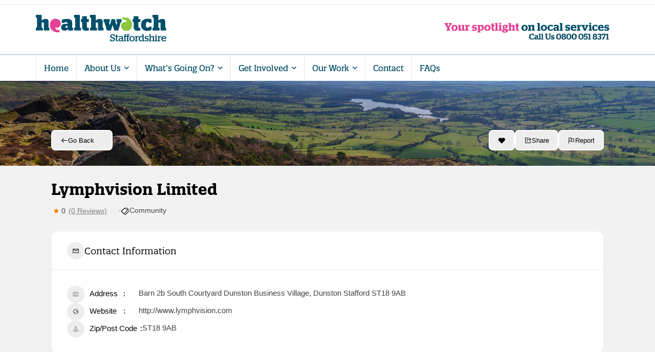

--- FILE ---
content_type: text/html; charset=UTF-8
request_url: https://healthwatchstaffordshire.co.uk/directory/lymphvision-limited/
body_size: 25104
content:
<!doctype html>

<!--[if lt IE 7]><html lang="en-GB" class="no-js lt-ie9 lt-ie8 lt-ie7"> <![endif]-->
<!--[if (IE 7)&!(IEMobile)]><html lang="en-GB" class="no-js lt-ie9 lt-ie8"><![endif]-->
<!--[if (IE 8)&!(IEMobile)]><html lang="en-GB" class="no-js lt-ie9"><![endif]-->
<!--[if gt IE 8]><!--> <html lang="en-GB" class="no-js"><!--<![endif]-->

	<head>
		<meta charset="utf-8">

		<!-- Google Chrome Frame for IE. ,chrome=1 -->
		<meta http-equiv="X-UA-Compatible" content="IE=edge">

		<!-- Dublin Core Metadata : http://dublincore.org/ -->
		<meta name="DC.title" content="Lymphvision Limited - Healthwatch Staffordshire" />

		<title>Lymphvision Limited - Healthwatch Staffordshire</title>

        <link rel="apple-touch-icon" sizes="180x180" href="https://healthwatchstaffordshire.co.uk/wp-content/themes/healthwatch/images/browser-icons/apple-touch-icon.png">
        <link rel="icon" type="image/png" href="https://healthwatchstaffordshire.co.uk/wp-content/themes/healthwatch/images/browser-icons/favicon-32x32.png" sizes="32x32">
        <link rel="icon" type="image/png" href="https://healthwatchstaffordshire.co.uk/wp-content/themes/healthwatch/images/browser-icons/favicon-16x16.png" sizes="16x16">
        <link rel="manifest" href="https://healthwatchstaffordshire.co.uk/wp-content/themes/healthwatch/images/browser-icons/manifest.json">
        <link rel="mask-icon" href="https://healthwatchstaffordshire.co.uk/wp-content/themes/healthwatch/images/browser-icons/safari-pinned-tab.svg" color="#004a65">
        <link rel="shortcut icon" href="https://healthwatchstaffordshire.co.uk/wp-content/themes/healthwatch/images/browser-icons/favicon.ico">
        <meta name="msapplication-config" content="https://healthwatchstaffordshire.co.uk/wp-content/themes/healthwatch/images/browser-icons/browserconfig.xml">
        <meta name="theme-color" content="#ffffff">

		<!-- mobile meta -->
		<meta name="apple-mobile-web-app-capable" content="no" />
		<meta name="apple-mobile-web-app-status-bar-style" content="black" />
		<meta name="HandheldFriendly" content="True">
		<meta name="MobileOptimized" content="320">
        <meta name="viewport" content="width=device-width, initial-scale=1.0">

		<link rel="pingback" href="https://healthwatchstaffordshire.co.uk/xmlrpc.php">

		<!-- wordpress head functions -->
		<meta name='robots' content='index, follow, max-image-preview:large, max-snippet:-1, max-video-preview:-1' />
        <script async="async" src=''></script>
    
	<!-- This site is optimized with the Yoast SEO plugin v21.8 - https://yoast.com/wordpress/plugins/seo/ -->
	<link rel="canonical" href="https://healthwatchstaffordshire.co.uk/directory/lymphvision-limited/" />
	<meta property="og:locale" content="en_GB" />
	<meta property="og:type" content="article" />
	<meta property="og:title" content="Lymphvision Limited - Healthwatch Staffordshire" />
	<meta property="og:url" content="https://healthwatchstaffordshire.co.uk/directory/lymphvision-limited/" />
	<meta property="og:site_name" content="Healthwatch Staffordshire" />
	<meta property="article:modified_time" content="2024-05-13T10:11:31+00:00" />
	<meta name="twitter:card" content="summary_large_image" />
	<script type="application/ld+json" class="yoast-schema-graph">{"@context":"https://schema.org","@graph":[{"@type":"WebPage","@id":"https://healthwatchstaffordshire.co.uk/directory/lymphvision-limited/","url":"https://healthwatchstaffordshire.co.uk/directory/lymphvision-limited/","name":"Lymphvision Limited - Healthwatch Staffordshire","isPartOf":{"@id":"https://healthwatchstaffordshire.co.uk/#website"},"datePublished":"2022-10-08T18:23:10+00:00","dateModified":"2024-05-13T10:11:31+00:00","breadcrumb":{"@id":"https://healthwatchstaffordshire.co.uk/directory/lymphvision-limited/#breadcrumb"},"inLanguage":"en-GB","potentialAction":[{"@type":"ReadAction","target":["https://healthwatchstaffordshire.co.uk/directory/lymphvision-limited/"]}]},{"@type":"BreadcrumbList","@id":"https://healthwatchstaffordshire.co.uk/directory/lymphvision-limited/#breadcrumb","itemListElement":[{"@type":"ListItem","position":1,"name":"Home","item":"https://healthwatchstaffordshire.co.uk/"},{"@type":"ListItem","position":2,"name":"Lymphvision Limited"}]},{"@type":"WebSite","@id":"https://healthwatchstaffordshire.co.uk/#website","url":"https://healthwatchstaffordshire.co.uk/","name":"Healthwatch Staffordshire","description":"","potentialAction":[{"@type":"SearchAction","target":{"@type":"EntryPoint","urlTemplate":"https://healthwatchstaffordshire.co.uk/?s={search_term_string}"},"query-input":"required name=search_term_string"}],"inLanguage":"en-GB"}]}</script>
	<!-- / Yoast SEO plugin. -->


<link rel='dns-prefetch' href='//cdn.jsdelivr.net' />
<link rel='dns-prefetch' href='//ajax.aspnetcdn.com' />
<link rel='dns-prefetch' href='//s7.addthis.com' />
<link rel="alternate" type="application/rss+xml" title="Healthwatch Staffordshire &raquo; Feed" href="https://healthwatchstaffordshire.co.uk/feed/" />
<link rel="alternate" type="application/rss+xml" title="Healthwatch Staffordshire &raquo; Comments Feed" href="https://healthwatchstaffordshire.co.uk/comments/feed/" />
<link rel="alternate" type="text/calendar" title="Healthwatch Staffordshire &raquo; iCal Feed" href="https://healthwatchstaffordshire.co.uk/events/?ical=1" />
<link rel="alternate" type="application/rss+xml" title="Healthwatch Staffordshire &raquo; Lymphvision Limited Comments Feed" href="https://healthwatchstaffordshire.co.uk/directory/lymphvision-limited/feed/" />
		<!-- This site uses the Google Analytics by ExactMetrics plugin v8.10.2 - Using Analytics tracking - https://www.exactmetrics.com/ -->
							<script src="//www.googletagmanager.com/gtag/js?id=G-YSR6QE0HYL"  data-cfasync="false" data-wpfc-render="false" type="text/javascript" async></script>
			<script data-cfasync="false" data-wpfc-render="false" type="text/javascript">
				var em_version = '8.10.2';
				var em_track_user = true;
				var em_no_track_reason = '';
								var ExactMetricsDefaultLocations = {"page_location":"https:\/\/healthwatchstaffordshire.co.uk\/directory\/lymphvision-limited\/"};
								if ( typeof ExactMetricsPrivacyGuardFilter === 'function' ) {
					var ExactMetricsLocations = (typeof ExactMetricsExcludeQuery === 'object') ? ExactMetricsPrivacyGuardFilter( ExactMetricsExcludeQuery ) : ExactMetricsPrivacyGuardFilter( ExactMetricsDefaultLocations );
				} else {
					var ExactMetricsLocations = (typeof ExactMetricsExcludeQuery === 'object') ? ExactMetricsExcludeQuery : ExactMetricsDefaultLocations;
				}

								var disableStrs = [
										'ga-disable-G-YSR6QE0HYL',
									];

				/* Function to detect opted out users */
				function __gtagTrackerIsOptedOut() {
					for (var index = 0; index < disableStrs.length; index++) {
						if (document.cookie.indexOf(disableStrs[index] + '=true') > -1) {
							return true;
						}
					}

					return false;
				}

				/* Disable tracking if the opt-out cookie exists. */
				if (__gtagTrackerIsOptedOut()) {
					for (var index = 0; index < disableStrs.length; index++) {
						window[disableStrs[index]] = true;
					}
				}

				/* Opt-out function */
				function __gtagTrackerOptout() {
					for (var index = 0; index < disableStrs.length; index++) {
						document.cookie = disableStrs[index] + '=true; expires=Thu, 31 Dec 2099 23:59:59 UTC; path=/';
						window[disableStrs[index]] = true;
					}
				}

				if ('undefined' === typeof gaOptout) {
					function gaOptout() {
						__gtagTrackerOptout();
					}
				}
								window.dataLayer = window.dataLayer || [];

				window.ExactMetricsDualTracker = {
					helpers: {},
					trackers: {},
				};
				if (em_track_user) {
					function __gtagDataLayer() {
						dataLayer.push(arguments);
					}

					function __gtagTracker(type, name, parameters) {
						if (!parameters) {
							parameters = {};
						}

						if (parameters.send_to) {
							__gtagDataLayer.apply(null, arguments);
							return;
						}

						if (type === 'event') {
														parameters.send_to = exactmetrics_frontend.v4_id;
							var hookName = name;
							if (typeof parameters['event_category'] !== 'undefined') {
								hookName = parameters['event_category'] + ':' + name;
							}

							if (typeof ExactMetricsDualTracker.trackers[hookName] !== 'undefined') {
								ExactMetricsDualTracker.trackers[hookName](parameters);
							} else {
								__gtagDataLayer('event', name, parameters);
							}
							
						} else {
							__gtagDataLayer.apply(null, arguments);
						}
					}

					__gtagTracker('js', new Date());
					__gtagTracker('set', {
						'developer_id.dNDMyYj': true,
											});
					if ( ExactMetricsLocations.page_location ) {
						__gtagTracker('set', ExactMetricsLocations);
					}
										__gtagTracker('config', 'G-YSR6QE0HYL', {"forceSSL":"true"} );
										window.gtag = __gtagTracker;										(function () {
						/* https://developers.google.com/analytics/devguides/collection/analyticsjs/ */
						/* ga and __gaTracker compatibility shim. */
						var noopfn = function () {
							return null;
						};
						var newtracker = function () {
							return new Tracker();
						};
						var Tracker = function () {
							return null;
						};
						var p = Tracker.prototype;
						p.get = noopfn;
						p.set = noopfn;
						p.send = function () {
							var args = Array.prototype.slice.call(arguments);
							args.unshift('send');
							__gaTracker.apply(null, args);
						};
						var __gaTracker = function () {
							var len = arguments.length;
							if (len === 0) {
								return;
							}
							var f = arguments[len - 1];
							if (typeof f !== 'object' || f === null || typeof f.hitCallback !== 'function') {
								if ('send' === arguments[0]) {
									var hitConverted, hitObject = false, action;
									if ('event' === arguments[1]) {
										if ('undefined' !== typeof arguments[3]) {
											hitObject = {
												'eventAction': arguments[3],
												'eventCategory': arguments[2],
												'eventLabel': arguments[4],
												'value': arguments[5] ? arguments[5] : 1,
											}
										}
									}
									if ('pageview' === arguments[1]) {
										if ('undefined' !== typeof arguments[2]) {
											hitObject = {
												'eventAction': 'page_view',
												'page_path': arguments[2],
											}
										}
									}
									if (typeof arguments[2] === 'object') {
										hitObject = arguments[2];
									}
									if (typeof arguments[5] === 'object') {
										Object.assign(hitObject, arguments[5]);
									}
									if ('undefined' !== typeof arguments[1].hitType) {
										hitObject = arguments[1];
										if ('pageview' === hitObject.hitType) {
											hitObject.eventAction = 'page_view';
										}
									}
									if (hitObject) {
										action = 'timing' === arguments[1].hitType ? 'timing_complete' : hitObject.eventAction;
										hitConverted = mapArgs(hitObject);
										__gtagTracker('event', action, hitConverted);
									}
								}
								return;
							}

							function mapArgs(args) {
								var arg, hit = {};
								var gaMap = {
									'eventCategory': 'event_category',
									'eventAction': 'event_action',
									'eventLabel': 'event_label',
									'eventValue': 'event_value',
									'nonInteraction': 'non_interaction',
									'timingCategory': 'event_category',
									'timingVar': 'name',
									'timingValue': 'value',
									'timingLabel': 'event_label',
									'page': 'page_path',
									'location': 'page_location',
									'title': 'page_title',
									'referrer' : 'page_referrer',
								};
								for (arg in args) {
																		if (!(!args.hasOwnProperty(arg) || !gaMap.hasOwnProperty(arg))) {
										hit[gaMap[arg]] = args[arg];
									} else {
										hit[arg] = args[arg];
									}
								}
								return hit;
							}

							try {
								f.hitCallback();
							} catch (ex) {
							}
						};
						__gaTracker.create = newtracker;
						__gaTracker.getByName = newtracker;
						__gaTracker.getAll = function () {
							return [];
						};
						__gaTracker.remove = noopfn;
						__gaTracker.loaded = true;
						window['__gaTracker'] = __gaTracker;
					})();
									} else {
										console.log("");
					(function () {
						function __gtagTracker() {
							return null;
						}

						window['__gtagTracker'] = __gtagTracker;
						window['gtag'] = __gtagTracker;
					})();
									}
			</script>
							<!-- / Google Analytics by ExactMetrics -->
		<script type="text/javascript">
window._wpemojiSettings = {"baseUrl":"https:\/\/s.w.org\/images\/core\/emoji\/14.0.0\/72x72\/","ext":".png","svgUrl":"https:\/\/s.w.org\/images\/core\/emoji\/14.0.0\/svg\/","svgExt":".svg","source":{"concatemoji":"https:\/\/healthwatchstaffordshire.co.uk\/wp-includes\/js\/wp-emoji-release.min.js?ver=6.2"}};
/*! This file is auto-generated */
!function(e,a,t){var n,r,o,i=a.createElement("canvas"),p=i.getContext&&i.getContext("2d");function s(e,t){p.clearRect(0,0,i.width,i.height),p.fillText(e,0,0);e=i.toDataURL();return p.clearRect(0,0,i.width,i.height),p.fillText(t,0,0),e===i.toDataURL()}function c(e){var t=a.createElement("script");t.src=e,t.defer=t.type="text/javascript",a.getElementsByTagName("head")[0].appendChild(t)}for(o=Array("flag","emoji"),t.supports={everything:!0,everythingExceptFlag:!0},r=0;r<o.length;r++)t.supports[o[r]]=function(e){if(p&&p.fillText)switch(p.textBaseline="top",p.font="600 32px Arial",e){case"flag":return s("\ud83c\udff3\ufe0f\u200d\u26a7\ufe0f","\ud83c\udff3\ufe0f\u200b\u26a7\ufe0f")?!1:!s("\ud83c\uddfa\ud83c\uddf3","\ud83c\uddfa\u200b\ud83c\uddf3")&&!s("\ud83c\udff4\udb40\udc67\udb40\udc62\udb40\udc65\udb40\udc6e\udb40\udc67\udb40\udc7f","\ud83c\udff4\u200b\udb40\udc67\u200b\udb40\udc62\u200b\udb40\udc65\u200b\udb40\udc6e\u200b\udb40\udc67\u200b\udb40\udc7f");case"emoji":return!s("\ud83e\udef1\ud83c\udffb\u200d\ud83e\udef2\ud83c\udfff","\ud83e\udef1\ud83c\udffb\u200b\ud83e\udef2\ud83c\udfff")}return!1}(o[r]),t.supports.everything=t.supports.everything&&t.supports[o[r]],"flag"!==o[r]&&(t.supports.everythingExceptFlag=t.supports.everythingExceptFlag&&t.supports[o[r]]);t.supports.everythingExceptFlag=t.supports.everythingExceptFlag&&!t.supports.flag,t.DOMReady=!1,t.readyCallback=function(){t.DOMReady=!0},t.supports.everything||(n=function(){t.readyCallback()},a.addEventListener?(a.addEventListener("DOMContentLoaded",n,!1),e.addEventListener("load",n,!1)):(e.attachEvent("onload",n),a.attachEvent("onreadystatechange",function(){"complete"===a.readyState&&t.readyCallback()})),(e=t.source||{}).concatemoji?c(e.concatemoji):e.wpemoji&&e.twemoji&&(c(e.twemoji),c(e.wpemoji)))}(window,document,window._wpemojiSettings);
</script>
<style type="text/css">
img.wp-smiley,
img.emoji {
	display: inline !important;
	border: none !important;
	box-shadow: none !important;
	height: 1em !important;
	width: 1em !important;
	margin: 0 0.07em !important;
	vertical-align: -0.1em !important;
	background: none !important;
	padding: 0 !important;
}
</style>
	<link rel='stylesheet' id='sbi_styles-css' href='https://healthwatchstaffordshire.co.uk/wp-content/plugins/instagram-feed/css/sbi-styles.min.css?ver=6.9.1' type='text/css' media='all' />
<link rel='stylesheet' id='wp-block-library-css' href='https://healthwatchstaffordshire.co.uk/wp-includes/css/dist/block-library/style.min.css?ver=6.2' type='text/css' media='all' />
<link rel='stylesheet' id='directorist-account-button-style-css' href='https://healthwatchstaffordshire.co.uk/wp-content/plugins/directorist/blocks/build/account-button/style-index.css?ver=1.0.0' type='text/css' media='all' />
<style id='directorist-search-modal-style-inline-css' type='text/css'>
.dspb-container,.dspb-container-fluid{width:100%;padding-right:var(--bs-gutter-x, 0.75rem);padding-left:var(--bs-gutter-x, 0.75rem);margin-right:auto;margin-left:auto}@media(min-width: 576px){.dspb-container,.dspb-container-sm{max-width:540px}}@media(min-width: 768px){.dspb-container,.dspb-container-md,.dspb-container-sm{max-width:720px}}@media(min-width: 992px){.dspb-container,.dspb-container-lg,.dspb-container-md,.dspb-container-sm{max-width:960px}}@media(min-width: 1200px){.dspb-container,.dspb-container-lg,.dspb-container-md,.dspb-container-sm,.dspb-container-xl{max-width:1140px}}@media(min-width: 1400px){.dspb-container,.dspb-container-lg,.dspb-container-md,.dspb-container-sm,.dspb-container-xl,.dspb-container-xxl{max-width:1320px}}.dspb-row{--bs-gutter-x: 1.5rem;--bs-gutter-y: 0;display:-webkit-box;display:-webkit-flex;display:-ms-flexbox;display:flex;-webkit-flex-wrap:wrap;-ms-flex-wrap:wrap;flex-wrap:wrap;margin-top:calc(var(--bs-gutter-y)*-1);margin-right:calc(var(--bs-gutter-x)*-0.5);margin-left:calc(var(--bs-gutter-x)*-0.5)}.dspb-row>*{width:100%}.directorist-search-popup-block{display:-webkit-inline-box;display:-webkit-inline-flex;display:-ms-inline-flexbox;display:inline-flex;-webkit-box-align:center;-webkit-align-items:center;-ms-flex-align:center;align-items:center}.directorist-search-popup-block__popup:not(.responsive-true){position:fixed;top:0;left:0;width:100%;height:auto;-webkit-transition:all .3s ease-in-out;transition:all .3s ease-in-out;-webkit-transform:translate(0, -50%) scaleY(0);transform:translate(0, -50%) scaleY(0);opacity:0;visibility:hidden;z-index:1031;background-color:var(--directorist-color-white);-webkit-box-shadow:0 5px 10px rgba(143,142,159,.1);box-shadow:0 5px 10px rgba(143,142,159,.1)}.directorist-search-popup-block__popup:not(.responsive-true).show{-webkit-transform:translate(0, 0) scaleY(1);transform:translate(0, 0) scaleY(1);opacity:1;visibility:visible}@media only screen and (max-width: 575px){.directorist-search-popup-block__popup.responsive-true .directorist-search-form-action__modal{display:none}}.directorist-search-popup-block__form{max-height:400px;overflow-y:auto;overflow-x:hidden;display:-webkit-box;display:-webkit-flex;display:-ms-flexbox;display:flex;padding:30px;margin-bottom:30px;scrollbar-width:thin;scrollbar-color:var(--directorist-color-border) var(--directorist-color-white)}@media only screen and (max-width: 767px){.directorist-search-popup-block__form{padding:30px 0 0}}@media only screen and (max-width: 575px){.directorist-search-popup-block__form{padding:30px 30px 0 6px}}.directorist-search-popup-block__form::-webkit-scrollbar{width:11px}.directorist-search-popup-block__form::-webkit-scrollbar-track{background:var(--directorist-color-white)}.directorist-search-popup-block__form::-webkit-scrollbar-thumb{background-color:var(--directorist-color-border);border-radius:6px;border:3px solid var(--directorist-color-white)}.directorist-search-popup-block__form-close{position:fixed;top:35px;right:50px;border:none;opacity:1;cursor:pointer;-webkit-transition:.3s ease-in-out;transition:.3s ease-in-out;z-index:99999;line-height:.8;display:-webkit-box;display:-webkit-flex;display:-ms-flexbox;display:flex;-webkit-box-align:center;-webkit-align-items:center;-ms-flex-align:center;align-items:center;-webkit-box-pack:center;-webkit-justify-content:center;-ms-flex-pack:center;justify-content:center;width:30px;height:30px;border-radius:50%;background-color:rgba(var(--directorist-color-danger-rgb), 0.15);-webkit-transition:.2s ease-in-out;transition:.2s ease-in-out}.directorist-search-popup-block__form-close .directorist-icon-mask:after{background-color:var(--directorist-color-danger)}@media only screen and (max-width: 767px){.directorist-search-popup-block__form-close{top:50px;right:15px}}@media only screen and (max-width: 575px){.directorist-search-popup-block__form-close{display:none}}.directorist-search-popup-block__overlay{position:fixed;top:0;left:0;width:100%;height:0;background-color:rgba(var(--directorist-color-dark-rgb), 0.2);-webkit-transition:.3s;transition:.3s;opacity:0;z-index:-1}.directorist-search-popup-block__overlay.show{height:100%;opacity:1;visibility:visible;z-index:1030;overflow-y:hidden}.directorist-search-popup-block-hidden{overflow:hidden}.directorist-search-popup-block__button{cursor:pointer;display:-webkit-inline-box;display:-webkit-inline-flex;display:-ms-inline-flexbox;display:inline-flex;-webkit-box-align:center;-webkit-align-items:center;-ms-flex-align:center;align-items:center;gap:6px}@media only screen and (max-width: 600px){.directorist-search-popup-block__button{width:40px;height:40px;-webkit-box-pack:center;-webkit-justify-content:center;-ms-flex-pack:center;justify-content:center;border:1px solid var(--directorist-color-border);border-radius:50%}.directorist-search-popup-block__button:hover .directorist-icon-mask:after{background-color:currentColor}}.directorist-search-popup-block__button .directorist-icon-mask:after{background-color:var(--directorist-color-gray)}.directorist-search-popup-block .directorist-search-contents{padding:65px 0 10px;width:100%}@media only screen and (max-width: 575px){.directorist-search-popup-block .directorist-search-contents{padding:0}}@media only screen and (min-width: 783.99px){.admin-bar .dspb-search__popup{top:32px}}@media only screen and (max-width: 782.99px){.admin-bar .dspb-search__popup{top:46px}}.wp-block-button__link{cursor:pointer;display:inline-block;text-align:center;word-break:break-word;-webkit-box-sizing:border-box;box-sizing:border-box}.wp-block-button__link.aligncenter{text-align:center}.wp-block-button__link.alignright{text-align:right}:where(.wp-block-button__link){-webkit-box-shadow:none;box-shadow:none;text-decoration:none;border-radius:9999px;padding:calc(.667em + 2px) calc(1.333em + 2px)}.wp-block-directorist-account-block-directorist-account-block[style*=text-decoration] .wp-block-button__link{text-decoration:inherit}.wp-block-directorist-account-block-directorist-account-block.has-custom-width{max-width:none}.wp-block-directorist-account-block-directorist-account-block.has-custom-width .wp-block-button__link{width:100%}.wp-block-directorist-account-block-directorist-account-block.has-custom-font-size .wp-block-button__link{font-size:inherit}.wp-block-directorist-account-block-directorist-account-block.wp-block-button__width-25{width:calc(25% - var(--wp--style--block-gap, 0.5em)*.75)}.wp-block-directorist-account-block-directorist-account-block.wp-block-button__width-50{width:calc(50% - var(--wp--style--block-gap, 0.5em)*.5)}.wp-block-directorist-account-block-directorist-account-block.wp-block-button__width-75{width:calc(75% - var(--wp--style--block-gap, 0.5em)*.25)}.wp-block-directorist-account-block-directorist-account-block.wp-block-button__width-100{width:100%;-webkit-flex-basis:100%;-ms-flex-preferred-size:100%;flex-basis:100%}.wp-block-directorist-account-block-directorist-account-block.is-style-squared,.wp-block-directorist-account-block-directorist-account-block__link.wp-block-directorist-account-block-directorist-account-block.is-style-squared{border-radius:0}.wp-block-directorist-account-block-directorist-account-block.no-border-radius,.wp-block-button__link.no-border-radius{border-radius:0 !important}:root :where(.wp-block-directorist-account-block-directorist-account-block.is-style-outline>.wp-block-button__link),:root :where(.wp-block-directorist-account-block-directorist-account-block .wp-block-button__link.is-style-outline){border:2px solid currentColor;padding:.667em 1.333em}:root :where(.wp-block-directorist-account-block-directorist-account-block.is-style-outline>.wp-block-button__link:not(.has-text-color)),:root :where(.wp-block-directorist-account-block-directorist-account-block .wp-block-button__link.is-style-outline:not(.has-text-color)){color:currentColor}:root :where(.wp-block-directorist-account-block-directorist-account-block.is-style-outline>.wp-block-button__link:not(.has-background)),:root :where(.wp-block-directorist-account-block-directorist-account-block .wp-block-button__link.is-style-outline:not(.has-background)){background-color:rgba(0,0,0,0);background-image:none}

</style>
<link rel='stylesheet' id='directorist-openstreet-map-leaflet-css' href='https://healthwatchstaffordshire.co.uk/wp-content/plugins/directorist/assets/vendor-css/openstreet-map/leaflet.css?ver=1769277256' type='text/css' media='all' />
<link rel='stylesheet' id='directorist-openstreet-map-openstreet-css' href='https://healthwatchstaffordshire.co.uk/wp-content/plugins/directorist/assets/vendor-css/openstreet-map/openstreet.css?ver=1769277256' type='text/css' media='all' />
<link rel='stylesheet' id='directorist-select2-style-css' href='https://healthwatchstaffordshire.co.uk/wp-content/plugins/directorist/assets/vendor-css/select2.css?ver=1769277256' type='text/css' media='all' />
<link rel='stylesheet' id='directorist-ez-media-uploader-style-css' href='https://healthwatchstaffordshire.co.uk/wp-content/plugins/directorist/assets/vendor-css/ez-media-uploader.css?ver=1769277256' type='text/css' media='all' />
<link rel='stylesheet' id='directorist-swiper-style-css' href='https://healthwatchstaffordshire.co.uk/wp-content/plugins/directorist/assets/vendor-css/swiper.css?ver=1769277256' type='text/css' media='all' />
<link rel='stylesheet' id='directorist-sweetalert-style-css' href='https://healthwatchstaffordshire.co.uk/wp-content/plugins/directorist/assets/vendor-css/sweetalert.css?ver=1769277256' type='text/css' media='all' />
<link rel='stylesheet' id='directorist-main-style-css' href='https://healthwatchstaffordshire.co.uk/wp-content/plugins/directorist/assets/css/public-main.css?ver=1769277256' type='text/css' media='all' />
<style id='directorist-main-style-inline-css' type='text/css'>
:root{--directorist-color-primary:#000;--directorist-color-primary-rgb:0,0,0;--directorist-color-secondary:#F2F3F5;--directorist-color-secondary-rgb:242,243,245;--directorist-color-dark:#000;--directorist-color-dark-rgb:0,0,0;--directorist-color-success:#28A800;--directorist-color-success-rgb:40,168,0;--directorist-color-info:#2c99ff;--directorist-color-info-rgb:44,153,255;--directorist-color-warning:#f28100;--directorist-color-warning-rgb:242,129,0;--directorist-color-danger:#f80718;--directorist-color-danger-rgb:248,7,24;--directorist-color-white:#fff;--directorist-color-white-rgb:255,255,255;--directorist-color-body:#404040;--directorist-color-gray:#bcbcbc;--directorist-color-gray-rgb:188,188,188;--directorist-color-gray-hover:#BCBCBC;--directorist-color-light:#ededed;--directorist-color-light-hover:#fff;--directorist-color-light-gray:#808080;--directorist-color-light-gray-rgb:237,237,237;--directorist-color-deep-gray:#808080;--directorist-color-bg-gray:#f4f4f4;--directorist-color-bg-light-gray:#F4F5F6;--directorist-color-bg-light:#EDEDED;--directorist-color-placeholder:#6c757d;--directorist-color-overlay:rgba(var(--directorist-color-dark-rgb),.5);--directorist-color-overlay-normal:rgba(var(--directorist-color-dark-rgb),.2);--directorist-color-border:#e9e9e9;--directorist-color-border-light:#f5f5f5;--directorist-color-border-gray:#d9d9d9;--directorist-box-shadow:0 4px 6px rgba(0,0,0,.04);--directorist-box-shadow-sm:0 2px 5px rgba(0,0,0,.05);--directorist-color-open-badge:#32cc6f;--directorist-color-closed-badge:#e23636;--directorist-color-featured-badge:#fa8b0c;--directorist-color-popular-badge:#f51957;--directorist-color-new-badge:#122069;--directorist-color-marker-shape:#444752;--directorist-color-marker-icon:#fff;--directorist-color-marker-shape-rgb:68,71,82;--directorist-fw-regular:400;--directorist-fw-medium:500;--directorist-fw-semiBold:600;--directorist-fw-bold:700;--directorist-border-radius-xs:8px;--directorist-border-radius-sm:10px;--directorist-border-radius-md:12px;--directorist-border-radius-lg:16px;--directorist-color-btn:var(--directorist-color-primary);--directorist-color-btn-hover:rgba(var(--directorist-color-primary-rgb),.80);--directorist-color-btn-border:var(--directorist-color-primary);--directorist-color-btn-primary:#fff;--directorist-color-btn-primary-rgb:0,0,0;--directorist-color-btn-primary-bg:#000;--directorist-color-btn-primary-border:#000;--directorist-color-btn-secondary:#000;--directorist-color-btn-secondary-rgb:0,0,0;--directorist-color-btn-secondary-bg:#f2f3f5;--directorist-color-btn-secondary-border:#f2f3f5;--directorist-color-star:var(--directorist-color-warning);--gallery-crop-width:740px;--gallery-crop-height:580px}.pricing .price_action .price_action--btn,#directorist.atbd_wrapper .btn-primary,.default-ad-search .submit_btn .btn-default,.atbd_content_active #directorist.atbd_wrapper.dashboard_area .user_pro_img_area .user_img .choose_btn #upload_pro_pic,#directorist.atbd_wrapper .at-modal .at-modal-close,.atbdp_login_form_shortcode #loginform p input[type=submit],.atbd_manage_fees_wrapper .table tr .action p .btn-block,#directorist.atbd_wrapper #atbdp-checkout-form #atbdp_checkout_submit_btn,#directorist.atbd_wrapper .ezmu__btn,.default-ad-search .submit_btn .btn-primary,.directorist-content-active .widget.atbd_widget .directorist .btn,.directorist-btn.directorist-btn-dark,.atbd-add-payment-method form .atbd-save-card,#bhCopyTime,#bhAddNew,.directorist-content-active .widget.atbd_widget .atbd_author_info_widget .btn{color:var(--directorist-color-white)}.pricing .price_action .price_action--btn:hover,#directorist.atbd_wrapper .btn-primary:hover,.default-ad-search .submit_btn .btn-default:hover,.atbd_content_active #directorist.atbd_wrapper.dashboard_area .user_pro_img_area .user_img .choose_btn #upload_pro_pic:hover,#directorist.atbd_wrapper .at-modal .at-modal-close:hover,.atbdp_login_form_shortcode #loginform p input[type=submit]:hover,.atbd_manage_fees_wrapper .table tr .action p .btn-block:hover,#directorist.atbd_wrapper #atbdp-checkout-form #atbdp_checkout_submit_btn:hover,#directorist.atbd_wrapper .ezmu__btn:hover,.default-ad-search .submit_btn .btn-primary:hover,.directorist-content-active .widget.atbd_widget .directorist .btn:hover,.directorist-btn.directorist-btn-dark:hover,.atbd-add-payment-method form .atbd-save-card:hover,#bhCopyTime:hover,#bhAddNew:hover,.bdb-select-hours .bdb-remove:hover,.directorist-content-active .widget.atbd_widget .atbd_author_info_widget .btn:hover{color:var(--directorist-color-white)}.pricing .price_action .price_action--btn,#directorist.atbd_wrapper .btn-primary,.default-ad-search .submit_btn .btn-default,.atbd_content_active #directorist.atbd_wrapper.dashboard_area .user_pro_img_area .user_img .choose_btn #upload_pro_pic,#directorist.atbd_wrapper .at-modal .at-modal-close,.atbdp_login_form_shortcode #loginform p input[type=submit],.atbd_manage_fees_wrapper .table tr .action p .btn-block,#directorist.atbd_wrapper .ezmu__btn,.default-ad-search .submit_btn .btn-primary .directorist-content-active .widget.atbd_widget .directorist .btn,.directorist-btn.directorist-btn-dark,.atbd-add-payment-method form .atbd-save-card,#bhCopyTime,#bhAddNew,.bdb-select-hours .bdb-remove,.directorist-content-active .widget.atbd_widget .atbd_author_info_widget .btn{background:var(--directorist-color-btn-primary-bg)}.pricing .price_action .price_action--btn:hover,#directorist.atbd_wrapper .btn-primary:hover,#directorist.atbd_wrapper .at-modal .at-modal-close:hover,.default-ad-search .submit_btn .btn-default:hover,.atbd_content_active #directorist.atbd_wrapper.dashboard_area .user_pro_img_area .user_img .choose_btn #upload_pro_pic:hover,.atbdp_login_form_shortcode #loginform p input[type=submit]:hover,#directorist.atbd_wrapper .ezmu__btn:hover,.default-ad-search .submit_btn .btn-primary:hover,.directorist-content-active .widget.atbd_widget .directorist .btn:hover,.directorist-btn.directorist-btn-dark:hover,.atbd-add-payment-method form .atbd-save-card:hover,#bhCopyTime:hover,#bhAddNew:hover,.bdb-select-hours .bdb-remove:hover,.directorist-content-active .widget.atbd_widget .atbd_author_info_widget .btn:hover{background:var(--directorist-color-btn-hover)}#directorist.atbd_wrapper .btn-primary,.default-ad-search .submit_btn .btn-default,.atbdp_login_form_shortcode #loginform p input[type=submit],.default-ad-search .submit_btn .btn-primary,.directorist-content-active .widget.atbd_widget .directorist .btn,.atbd-add-payment-method form .atbd-save-card,.directorist-content-active .widget.atbd_widget .atbd_author_info_widget .btn{border-color:var(--directorist-color-btn-border)}#directorist.atbd_wrapper .btn-primary:hover,.default-ad-search .submit_btn .btn-default:hover,.atbdp_login_form_shortcode #loginform p input[type=submit]:hover,.default-ad-search .submit_btn .btn-primary:hover,.directorist-content-active .widget.atbd_widget .directorist .btn:hover,.atbd-add-payment-method form .atbd-save-card:hover,.directorist-content-active .widget.atbd_widget .atbd_author_info_widget .btn:hover{border-color:var(--directorist-color-primary)}.atbd_bg-success i::after,.atbd_content_active #directorist.atbd_wrapper .atbd_badge.atbd_badge_open i::after,.atbd_content_active .widget.atbd_widget[id^=bd] .atbd_badge.atbd_badge_open i::after,.atbd_content_active .widget.atbd_widget[id^=dcl] .atbd_badge.atbd_badge_open i::after,.atbd_content_active #directorist.atbd_wrapper .widget.atbd_widget .atbd_badge.atbd_badge_open i::after,.directorist-badge-open{background:var(--directorist-color-open-badge)!important}.atbd_bg-danger i::after,.atbd_content_active #directorist.atbd_wrapper .atbd_give_review_area #atbd_up_preview .atbd_up_prev .rmrf:hover i::after,.atbd_content_active #directorist.atbd_wrapper .atbd_badge.atbd_badge_close i::after,.atbd_content_active .widget.atbd_widget[id^=bd] .atbd_badge.atbd_badge_close i::after,.atbd_content_active .widget.atbd_widget[id^=dcl] .atbd_badge.atbd_badge_close i::after,.atbd_content_active #directorist.atbd_wrapper .widget.atbd_widget .atbd_badge.atbd_badge_close i::after,.directorist-badge-close,.directorist-badge.directorist-badge-danger{background:var(--directorist-color-closed-badge)!important}.atbd_bg-badge-feature i::after,.atbd_content_active #directorist.atbd_wrapper .atbd_badge.atbd_badge_featured i::after,.atbd_content_active .widget.atbd_widget[id^=bd] .atbd_badge.atbd_badge_featured i::after,.atbd_content_active .widget.atbd_widget[id^=dcl] .atbd_badge.atbd_badge_featured i::after,.atbd_content_active #directorist.atbd_wrapper .widget.atbd_widget .atbd_badge.atbd_badge_featured i::after,.directorist-listing-single .directorist-badge.directorist-badge-featured i::after{background:var(--directorist-color-featured-badge)!important}.atbd_bg-badge-popular i::after,.atbd_content_active #directorist.atbd_wrapper .atbd_badge.atbd_badge_popular i::after,.atbd_content_active .widget.atbd_widget[id^=bd] .atbd_badge.atbd_badge_popular i::after,.atbd_content_active .widget.atbd_widget[id^=dcl] .atbd_badge.atbd_badge_popular i::after,.atbd_content_active #directorist.atbd_wrapper .widget.atbd_widget .atbd_badge.atbd_badge_popular i::after,.directorist-listing-single .directorist-badge.directorist-badge-popular i::after{background:var(--directorist-color-popular-badge)!important}.atbd_content_active #directorist.atbd_wrapper .atbd_badge.atbd_badge_new,.directorist-listing-single .directorist-badge.directorist-badge-new i::after{background:var(--directorist-color-new-badge)!important}.ads-advanced .price-frequency .pf-btn input:checked+span,.atbdpr-range .ui-slider-horizontal .ui-slider-range,.custom-control .custom-control-input:checked~.check--select,#directorist.atbd_wrapper .pagination .nav-links .current,.atbd_director_social_wrap a,.widget.atbd_widget[id^=bd] .atbd_author_info_widget .directorist-author-social li a,.widget.atbd_widget[id^=dcl] .atbd_author_info_widget .directorist-author-social li a,.atbd_content_active #directorist.atbd_wrapper .widget.atbd_widget .atbdp.atbdp-widget-tags ul li a:hover{background:var(--directorist-color-primary)!important}.ads-advanced .price-frequency .pf-btn input:checked+span,.directorist-content-active .directorist-type-nav__list .directorist-type-nav__list__current .directorist-type-nav__link,.atbdpr-range .ui-slider-horizontal .ui-slider-handle,.custom-control .custom-control-input:checked~.check--select,.custom-control .custom-control-input:checked~.radio--select,#atpp-plan-change-modal .atm-contents-inner .dcl_pricing_plan input:checked+label:before,#dwpp-plan-renew-modal .atm-contents-inner .dcl_pricing_plan input:checked+label:before{border-color:var(--directorist-color-primary)}.atbd_map_shape{background:var(--directorist-color-marker-shape)!important}.map-icon-label i,.atbd_map_shape>span{color:var(--directorist-color-marker-icon)!important}
:root{--directorist-color-primary:#000;--directorist-color-primary-rgb:0,0,0;--directorist-color-secondary:#F2F3F5;--directorist-color-secondary-rgb:242,243,245;--directorist-color-dark:#000;--directorist-color-dark-rgb:0,0,0;--directorist-color-success:#28A800;--directorist-color-success-rgb:40,168,0;--directorist-color-info:#2c99ff;--directorist-color-info-rgb:44,153,255;--directorist-color-warning:#f28100;--directorist-color-warning-rgb:242,129,0;--directorist-color-danger:#f80718;--directorist-color-danger-rgb:248,7,24;--directorist-color-white:#fff;--directorist-color-white-rgb:255,255,255;--directorist-color-body:#404040;--directorist-color-gray:#bcbcbc;--directorist-color-gray-rgb:188,188,188;--directorist-color-gray-hover:#BCBCBC;--directorist-color-light:#ededed;--directorist-color-light-hover:#fff;--directorist-color-light-gray:#808080;--directorist-color-light-gray-rgb:237,237,237;--directorist-color-deep-gray:#808080;--directorist-color-bg-gray:#f4f4f4;--directorist-color-bg-light-gray:#F4F5F6;--directorist-color-bg-light:#EDEDED;--directorist-color-placeholder:#6c757d;--directorist-color-overlay:rgba(var(--directorist-color-dark-rgb),.5);--directorist-color-overlay-normal:rgba(var(--directorist-color-dark-rgb),.2);--directorist-color-border:#e9e9e9;--directorist-color-border-light:#f5f5f5;--directorist-color-border-gray:#d9d9d9;--directorist-box-shadow:0 4px 6px rgba(0,0,0,.04);--directorist-box-shadow-sm:0 2px 5px rgba(0,0,0,.05);--directorist-color-open-badge:#32cc6f;--directorist-color-closed-badge:#e23636;--directorist-color-featured-badge:#fa8b0c;--directorist-color-popular-badge:#f51957;--directorist-color-new-badge:#122069;--directorist-color-marker-shape:#444752;--directorist-color-marker-icon:#fff;--directorist-color-marker-shape-rgb:68,71,82;--directorist-fw-regular:400;--directorist-fw-medium:500;--directorist-fw-semiBold:600;--directorist-fw-bold:700;--directorist-border-radius-xs:8px;--directorist-border-radius-sm:10px;--directorist-border-radius-md:12px;--directorist-border-radius-lg:16px;--directorist-color-btn:var(--directorist-color-primary);--directorist-color-btn-hover:rgba(var(--directorist-color-primary-rgb),.80);--directorist-color-btn-border:var(--directorist-color-primary);--directorist-color-btn-primary:#fff;--directorist-color-btn-primary-rgb:0,0,0;--directorist-color-btn-primary-bg:#000;--directorist-color-btn-primary-border:#000;--directorist-color-btn-secondary:#000;--directorist-color-btn-secondary-rgb:0,0,0;--directorist-color-btn-secondary-bg:#f2f3f5;--directorist-color-btn-secondary-border:#f2f3f5;--directorist-color-star:var(--directorist-color-warning);--gallery-crop-width:740px;--gallery-crop-height:580px}.pricing .price_action .price_action--btn,#directorist.atbd_wrapper .btn-primary,.default-ad-search .submit_btn .btn-default,.atbd_content_active #directorist.atbd_wrapper.dashboard_area .user_pro_img_area .user_img .choose_btn #upload_pro_pic,#directorist.atbd_wrapper .at-modal .at-modal-close,.atbdp_login_form_shortcode #loginform p input[type=submit],.atbd_manage_fees_wrapper .table tr .action p .btn-block,#directorist.atbd_wrapper #atbdp-checkout-form #atbdp_checkout_submit_btn,#directorist.atbd_wrapper .ezmu__btn,.default-ad-search .submit_btn .btn-primary,.directorist-content-active .widget.atbd_widget .directorist .btn,.directorist-btn.directorist-btn-dark,.atbd-add-payment-method form .atbd-save-card,#bhCopyTime,#bhAddNew,.directorist-content-active .widget.atbd_widget .atbd_author_info_widget .btn{color:var(--directorist-color-white)}.pricing .price_action .price_action--btn:hover,#directorist.atbd_wrapper .btn-primary:hover,.default-ad-search .submit_btn .btn-default:hover,.atbd_content_active #directorist.atbd_wrapper.dashboard_area .user_pro_img_area .user_img .choose_btn #upload_pro_pic:hover,#directorist.atbd_wrapper .at-modal .at-modal-close:hover,.atbdp_login_form_shortcode #loginform p input[type=submit]:hover,.atbd_manage_fees_wrapper .table tr .action p .btn-block:hover,#directorist.atbd_wrapper #atbdp-checkout-form #atbdp_checkout_submit_btn:hover,#directorist.atbd_wrapper .ezmu__btn:hover,.default-ad-search .submit_btn .btn-primary:hover,.directorist-content-active .widget.atbd_widget .directorist .btn:hover,.directorist-btn.directorist-btn-dark:hover,.atbd-add-payment-method form .atbd-save-card:hover,#bhCopyTime:hover,#bhAddNew:hover,.bdb-select-hours .bdb-remove:hover,.directorist-content-active .widget.atbd_widget .atbd_author_info_widget .btn:hover{color:var(--directorist-color-white)}.pricing .price_action .price_action--btn,#directorist.atbd_wrapper .btn-primary,.default-ad-search .submit_btn .btn-default,.atbd_content_active #directorist.atbd_wrapper.dashboard_area .user_pro_img_area .user_img .choose_btn #upload_pro_pic,#directorist.atbd_wrapper .at-modal .at-modal-close,.atbdp_login_form_shortcode #loginform p input[type=submit],.atbd_manage_fees_wrapper .table tr .action p .btn-block,#directorist.atbd_wrapper .ezmu__btn,.default-ad-search .submit_btn .btn-primary .directorist-content-active .widget.atbd_widget .directorist .btn,.directorist-btn.directorist-btn-dark,.atbd-add-payment-method form .atbd-save-card,#bhCopyTime,#bhAddNew,.bdb-select-hours .bdb-remove,.directorist-content-active .widget.atbd_widget .atbd_author_info_widget .btn{background:var(--directorist-color-btn-primary-bg)}.pricing .price_action .price_action--btn:hover,#directorist.atbd_wrapper .btn-primary:hover,#directorist.atbd_wrapper .at-modal .at-modal-close:hover,.default-ad-search .submit_btn .btn-default:hover,.atbd_content_active #directorist.atbd_wrapper.dashboard_area .user_pro_img_area .user_img .choose_btn #upload_pro_pic:hover,.atbdp_login_form_shortcode #loginform p input[type=submit]:hover,#directorist.atbd_wrapper .ezmu__btn:hover,.default-ad-search .submit_btn .btn-primary:hover,.directorist-content-active .widget.atbd_widget .directorist .btn:hover,.directorist-btn.directorist-btn-dark:hover,.atbd-add-payment-method form .atbd-save-card:hover,#bhCopyTime:hover,#bhAddNew:hover,.bdb-select-hours .bdb-remove:hover,.directorist-content-active .widget.atbd_widget .atbd_author_info_widget .btn:hover{background:var(--directorist-color-btn-hover)}#directorist.atbd_wrapper .btn-primary,.default-ad-search .submit_btn .btn-default,.atbdp_login_form_shortcode #loginform p input[type=submit],.default-ad-search .submit_btn .btn-primary,.directorist-content-active .widget.atbd_widget .directorist .btn,.atbd-add-payment-method form .atbd-save-card,.directorist-content-active .widget.atbd_widget .atbd_author_info_widget .btn{border-color:var(--directorist-color-btn-border)}#directorist.atbd_wrapper .btn-primary:hover,.default-ad-search .submit_btn .btn-default:hover,.atbdp_login_form_shortcode #loginform p input[type=submit]:hover,.default-ad-search .submit_btn .btn-primary:hover,.directorist-content-active .widget.atbd_widget .directorist .btn:hover,.atbd-add-payment-method form .atbd-save-card:hover,.directorist-content-active .widget.atbd_widget .atbd_author_info_widget .btn:hover{border-color:var(--directorist-color-primary)}.atbd_bg-success i::after,.atbd_content_active #directorist.atbd_wrapper .atbd_badge.atbd_badge_open i::after,.atbd_content_active .widget.atbd_widget[id^=bd] .atbd_badge.atbd_badge_open i::after,.atbd_content_active .widget.atbd_widget[id^=dcl] .atbd_badge.atbd_badge_open i::after,.atbd_content_active #directorist.atbd_wrapper .widget.atbd_widget .atbd_badge.atbd_badge_open i::after,.directorist-badge-open{background:var(--directorist-color-open-badge)!important}.atbd_bg-danger i::after,.atbd_content_active #directorist.atbd_wrapper .atbd_give_review_area #atbd_up_preview .atbd_up_prev .rmrf:hover i::after,.atbd_content_active #directorist.atbd_wrapper .atbd_badge.atbd_badge_close i::after,.atbd_content_active .widget.atbd_widget[id^=bd] .atbd_badge.atbd_badge_close i::after,.atbd_content_active .widget.atbd_widget[id^=dcl] .atbd_badge.atbd_badge_close i::after,.atbd_content_active #directorist.atbd_wrapper .widget.atbd_widget .atbd_badge.atbd_badge_close i::after,.directorist-badge-close,.directorist-badge.directorist-badge-danger{background:var(--directorist-color-closed-badge)!important}.atbd_bg-badge-feature i::after,.atbd_content_active #directorist.atbd_wrapper .atbd_badge.atbd_badge_featured i::after,.atbd_content_active .widget.atbd_widget[id^=bd] .atbd_badge.atbd_badge_featured i::after,.atbd_content_active .widget.atbd_widget[id^=dcl] .atbd_badge.atbd_badge_featured i::after,.atbd_content_active #directorist.atbd_wrapper .widget.atbd_widget .atbd_badge.atbd_badge_featured i::after,.directorist-listing-single .directorist-badge.directorist-badge-featured i::after{background:var(--directorist-color-featured-badge)!important}.atbd_bg-badge-popular i::after,.atbd_content_active #directorist.atbd_wrapper .atbd_badge.atbd_badge_popular i::after,.atbd_content_active .widget.atbd_widget[id^=bd] .atbd_badge.atbd_badge_popular i::after,.atbd_content_active .widget.atbd_widget[id^=dcl] .atbd_badge.atbd_badge_popular i::after,.atbd_content_active #directorist.atbd_wrapper .widget.atbd_widget .atbd_badge.atbd_badge_popular i::after,.directorist-listing-single .directorist-badge.directorist-badge-popular i::after{background:var(--directorist-color-popular-badge)!important}.atbd_content_active #directorist.atbd_wrapper .atbd_badge.atbd_badge_new,.directorist-listing-single .directorist-badge.directorist-badge-new i::after{background:var(--directorist-color-new-badge)!important}.ads-advanced .price-frequency .pf-btn input:checked+span,.atbdpr-range .ui-slider-horizontal .ui-slider-range,.custom-control .custom-control-input:checked~.check--select,#directorist.atbd_wrapper .pagination .nav-links .current,.atbd_director_social_wrap a,.widget.atbd_widget[id^=bd] .atbd_author_info_widget .directorist-author-social li a,.widget.atbd_widget[id^=dcl] .atbd_author_info_widget .directorist-author-social li a,.atbd_content_active #directorist.atbd_wrapper .widget.atbd_widget .atbdp.atbdp-widget-tags ul li a:hover{background:var(--directorist-color-primary)!important}.ads-advanced .price-frequency .pf-btn input:checked+span,.directorist-content-active .directorist-type-nav__list .directorist-type-nav__list__current .directorist-type-nav__link,.atbdpr-range .ui-slider-horizontal .ui-slider-handle,.custom-control .custom-control-input:checked~.check--select,.custom-control .custom-control-input:checked~.radio--select,#atpp-plan-change-modal .atm-contents-inner .dcl_pricing_plan input:checked+label:before,#dwpp-plan-renew-modal .atm-contents-inner .dcl_pricing_plan input:checked+label:before{border-color:var(--directorist-color-primary)}.atbd_map_shape{background:var(--directorist-color-marker-shape)!important}.map-icon-label i,.atbd_map_shape>span{color:var(--directorist-color-marker-icon)!important}
</style>
<link rel='stylesheet' id='directorist-blocks-common-css' href='https://healthwatchstaffordshire.co.uk/wp-content/plugins/directorist/blocks/assets/index.css?ver=1' type='text/css' media='all' />
<link rel='stylesheet' id='classic-theme-styles-css' href='https://healthwatchstaffordshire.co.uk/wp-includes/css/classic-themes.min.css?ver=6.2' type='text/css' media='all' />
<style id='global-styles-inline-css' type='text/css'>
body{--wp--preset--color--black: #000000;--wp--preset--color--cyan-bluish-gray: #abb8c3;--wp--preset--color--white: #ffffff;--wp--preset--color--pale-pink: #f78da7;--wp--preset--color--vivid-red: #cf2e2e;--wp--preset--color--luminous-vivid-orange: #ff6900;--wp--preset--color--luminous-vivid-amber: #fcb900;--wp--preset--color--light-green-cyan: #7bdcb5;--wp--preset--color--vivid-green-cyan: #00d084;--wp--preset--color--pale-cyan-blue: #8ed1fc;--wp--preset--color--vivid-cyan-blue: #0693e3;--wp--preset--color--vivid-purple: #9b51e0;--wp--preset--gradient--vivid-cyan-blue-to-vivid-purple: linear-gradient(135deg,rgba(6,147,227,1) 0%,rgb(155,81,224) 100%);--wp--preset--gradient--light-green-cyan-to-vivid-green-cyan: linear-gradient(135deg,rgb(122,220,180) 0%,rgb(0,208,130) 100%);--wp--preset--gradient--luminous-vivid-amber-to-luminous-vivid-orange: linear-gradient(135deg,rgba(252,185,0,1) 0%,rgba(255,105,0,1) 100%);--wp--preset--gradient--luminous-vivid-orange-to-vivid-red: linear-gradient(135deg,rgba(255,105,0,1) 0%,rgb(207,46,46) 100%);--wp--preset--gradient--very-light-gray-to-cyan-bluish-gray: linear-gradient(135deg,rgb(238,238,238) 0%,rgb(169,184,195) 100%);--wp--preset--gradient--cool-to-warm-spectrum: linear-gradient(135deg,rgb(74,234,220) 0%,rgb(151,120,209) 20%,rgb(207,42,186) 40%,rgb(238,44,130) 60%,rgb(251,105,98) 80%,rgb(254,248,76) 100%);--wp--preset--gradient--blush-light-purple: linear-gradient(135deg,rgb(255,206,236) 0%,rgb(152,150,240) 100%);--wp--preset--gradient--blush-bordeaux: linear-gradient(135deg,rgb(254,205,165) 0%,rgb(254,45,45) 50%,rgb(107,0,62) 100%);--wp--preset--gradient--luminous-dusk: linear-gradient(135deg,rgb(255,203,112) 0%,rgb(199,81,192) 50%,rgb(65,88,208) 100%);--wp--preset--gradient--pale-ocean: linear-gradient(135deg,rgb(255,245,203) 0%,rgb(182,227,212) 50%,rgb(51,167,181) 100%);--wp--preset--gradient--electric-grass: linear-gradient(135deg,rgb(202,248,128) 0%,rgb(113,206,126) 100%);--wp--preset--gradient--midnight: linear-gradient(135deg,rgb(2,3,129) 0%,rgb(40,116,252) 100%);--wp--preset--duotone--dark-grayscale: url('#wp-duotone-dark-grayscale');--wp--preset--duotone--grayscale: url('#wp-duotone-grayscale');--wp--preset--duotone--purple-yellow: url('#wp-duotone-purple-yellow');--wp--preset--duotone--blue-red: url('#wp-duotone-blue-red');--wp--preset--duotone--midnight: url('#wp-duotone-midnight');--wp--preset--duotone--magenta-yellow: url('#wp-duotone-magenta-yellow');--wp--preset--duotone--purple-green: url('#wp-duotone-purple-green');--wp--preset--duotone--blue-orange: url('#wp-duotone-blue-orange');--wp--preset--font-size--small: 13px;--wp--preset--font-size--medium: 20px;--wp--preset--font-size--large: 36px;--wp--preset--font-size--x-large: 42px;--wp--preset--spacing--20: 0.44rem;--wp--preset--spacing--30: 0.67rem;--wp--preset--spacing--40: 1rem;--wp--preset--spacing--50: 1.5rem;--wp--preset--spacing--60: 2.25rem;--wp--preset--spacing--70: 3.38rem;--wp--preset--spacing--80: 5.06rem;--wp--preset--shadow--natural: 6px 6px 9px rgba(0, 0, 0, 0.2);--wp--preset--shadow--deep: 12px 12px 50px rgba(0, 0, 0, 0.4);--wp--preset--shadow--sharp: 6px 6px 0px rgba(0, 0, 0, 0.2);--wp--preset--shadow--outlined: 6px 6px 0px -3px rgba(255, 255, 255, 1), 6px 6px rgba(0, 0, 0, 1);--wp--preset--shadow--crisp: 6px 6px 0px rgba(0, 0, 0, 1);}:where(.is-layout-flex){gap: 0.5em;}body .is-layout-flow > .alignleft{float: left;margin-inline-start: 0;margin-inline-end: 2em;}body .is-layout-flow > .alignright{float: right;margin-inline-start: 2em;margin-inline-end: 0;}body .is-layout-flow > .aligncenter{margin-left: auto !important;margin-right: auto !important;}body .is-layout-constrained > .alignleft{float: left;margin-inline-start: 0;margin-inline-end: 2em;}body .is-layout-constrained > .alignright{float: right;margin-inline-start: 2em;margin-inline-end: 0;}body .is-layout-constrained > .aligncenter{margin-left: auto !important;margin-right: auto !important;}body .is-layout-constrained > :where(:not(.alignleft):not(.alignright):not(.alignfull)){max-width: var(--wp--style--global--content-size);margin-left: auto !important;margin-right: auto !important;}body .is-layout-constrained > .alignwide{max-width: var(--wp--style--global--wide-size);}body .is-layout-flex{display: flex;}body .is-layout-flex{flex-wrap: wrap;align-items: center;}body .is-layout-flex > *{margin: 0;}:where(.wp-block-columns.is-layout-flex){gap: 2em;}.has-black-color{color: var(--wp--preset--color--black) !important;}.has-cyan-bluish-gray-color{color: var(--wp--preset--color--cyan-bluish-gray) !important;}.has-white-color{color: var(--wp--preset--color--white) !important;}.has-pale-pink-color{color: var(--wp--preset--color--pale-pink) !important;}.has-vivid-red-color{color: var(--wp--preset--color--vivid-red) !important;}.has-luminous-vivid-orange-color{color: var(--wp--preset--color--luminous-vivid-orange) !important;}.has-luminous-vivid-amber-color{color: var(--wp--preset--color--luminous-vivid-amber) !important;}.has-light-green-cyan-color{color: var(--wp--preset--color--light-green-cyan) !important;}.has-vivid-green-cyan-color{color: var(--wp--preset--color--vivid-green-cyan) !important;}.has-pale-cyan-blue-color{color: var(--wp--preset--color--pale-cyan-blue) !important;}.has-vivid-cyan-blue-color{color: var(--wp--preset--color--vivid-cyan-blue) !important;}.has-vivid-purple-color{color: var(--wp--preset--color--vivid-purple) !important;}.has-black-background-color{background-color: var(--wp--preset--color--black) !important;}.has-cyan-bluish-gray-background-color{background-color: var(--wp--preset--color--cyan-bluish-gray) !important;}.has-white-background-color{background-color: var(--wp--preset--color--white) !important;}.has-pale-pink-background-color{background-color: var(--wp--preset--color--pale-pink) !important;}.has-vivid-red-background-color{background-color: var(--wp--preset--color--vivid-red) !important;}.has-luminous-vivid-orange-background-color{background-color: var(--wp--preset--color--luminous-vivid-orange) !important;}.has-luminous-vivid-amber-background-color{background-color: var(--wp--preset--color--luminous-vivid-amber) !important;}.has-light-green-cyan-background-color{background-color: var(--wp--preset--color--light-green-cyan) !important;}.has-vivid-green-cyan-background-color{background-color: var(--wp--preset--color--vivid-green-cyan) !important;}.has-pale-cyan-blue-background-color{background-color: var(--wp--preset--color--pale-cyan-blue) !important;}.has-vivid-cyan-blue-background-color{background-color: var(--wp--preset--color--vivid-cyan-blue) !important;}.has-vivid-purple-background-color{background-color: var(--wp--preset--color--vivid-purple) !important;}.has-black-border-color{border-color: var(--wp--preset--color--black) !important;}.has-cyan-bluish-gray-border-color{border-color: var(--wp--preset--color--cyan-bluish-gray) !important;}.has-white-border-color{border-color: var(--wp--preset--color--white) !important;}.has-pale-pink-border-color{border-color: var(--wp--preset--color--pale-pink) !important;}.has-vivid-red-border-color{border-color: var(--wp--preset--color--vivid-red) !important;}.has-luminous-vivid-orange-border-color{border-color: var(--wp--preset--color--luminous-vivid-orange) !important;}.has-luminous-vivid-amber-border-color{border-color: var(--wp--preset--color--luminous-vivid-amber) !important;}.has-light-green-cyan-border-color{border-color: var(--wp--preset--color--light-green-cyan) !important;}.has-vivid-green-cyan-border-color{border-color: var(--wp--preset--color--vivid-green-cyan) !important;}.has-pale-cyan-blue-border-color{border-color: var(--wp--preset--color--pale-cyan-blue) !important;}.has-vivid-cyan-blue-border-color{border-color: var(--wp--preset--color--vivid-cyan-blue) !important;}.has-vivid-purple-border-color{border-color: var(--wp--preset--color--vivid-purple) !important;}.has-vivid-cyan-blue-to-vivid-purple-gradient-background{background: var(--wp--preset--gradient--vivid-cyan-blue-to-vivid-purple) !important;}.has-light-green-cyan-to-vivid-green-cyan-gradient-background{background: var(--wp--preset--gradient--light-green-cyan-to-vivid-green-cyan) !important;}.has-luminous-vivid-amber-to-luminous-vivid-orange-gradient-background{background: var(--wp--preset--gradient--luminous-vivid-amber-to-luminous-vivid-orange) !important;}.has-luminous-vivid-orange-to-vivid-red-gradient-background{background: var(--wp--preset--gradient--luminous-vivid-orange-to-vivid-red) !important;}.has-very-light-gray-to-cyan-bluish-gray-gradient-background{background: var(--wp--preset--gradient--very-light-gray-to-cyan-bluish-gray) !important;}.has-cool-to-warm-spectrum-gradient-background{background: var(--wp--preset--gradient--cool-to-warm-spectrum) !important;}.has-blush-light-purple-gradient-background{background: var(--wp--preset--gradient--blush-light-purple) !important;}.has-blush-bordeaux-gradient-background{background: var(--wp--preset--gradient--blush-bordeaux) !important;}.has-luminous-dusk-gradient-background{background: var(--wp--preset--gradient--luminous-dusk) !important;}.has-pale-ocean-gradient-background{background: var(--wp--preset--gradient--pale-ocean) !important;}.has-electric-grass-gradient-background{background: var(--wp--preset--gradient--electric-grass) !important;}.has-midnight-gradient-background{background: var(--wp--preset--gradient--midnight) !important;}.has-small-font-size{font-size: var(--wp--preset--font-size--small) !important;}.has-medium-font-size{font-size: var(--wp--preset--font-size--medium) !important;}.has-large-font-size{font-size: var(--wp--preset--font-size--large) !important;}.has-x-large-font-size{font-size: var(--wp--preset--font-size--x-large) !important;}
.wp-block-navigation a:where(:not(.wp-element-button)){color: inherit;}
:where(.wp-block-columns.is-layout-flex){gap: 2em;}
.wp-block-pullquote{font-size: 1.5em;line-height: 1.6;}
</style>
<link rel='stylesheet' id='wpdreams-asl-basic-css' href='https://healthwatchstaffordshire.co.uk/wp-content/plugins/ajax-search-lite/css/style.basic.css?ver=4.13.3' type='text/css' media='all' />
<style id='wpdreams-asl-basic-inline-css' type='text/css'>

					div[id*='ajaxsearchlitesettings'].searchsettings .asl_option_inner label {
						font-size: 0px !important;
						color: rgba(0, 0, 0, 0);
					}
					div[id*='ajaxsearchlitesettings'].searchsettings .asl_option_inner label:after {
						font-size: 11px !important;
						position: absolute;
						top: 0;
						left: 0;
						z-index: 1;
					}
					.asl_w_container {
						width: 100%;
						margin: 0px 0px 0px 0px;
						min-width: 200px;
					}
					div[id*='ajaxsearchlite'].asl_m {
						width: 100%;
					}
					div[id*='ajaxsearchliteres'].wpdreams_asl_results div.resdrg span.highlighted {
						font-weight: bold;
						color: rgba(217, 49, 43, 1);
						background-color: rgba(238, 238, 238, 1);
					}
					div[id*='ajaxsearchliteres'].wpdreams_asl_results .results img.asl_image {
						width: 70px;
						height: 70px;
						object-fit: cover;
					}
					div[id*='ajaxsearchlite'].asl_r .results {
						max-height: none;
					}
					div[id*='ajaxsearchlite'].asl_r {
						position: absolute;
					}
				
						div.asl_r.asl_w.vertical .results .item::after {
							display: block;
							position: absolute;
							bottom: 0;
							content: '';
							height: 1px;
							width: 100%;
							background: #D8D8D8;
						}
						div.asl_r.asl_w.vertical .results .item.asl_last_item::after {
							display: none;
						}
					
</style>
<link rel='stylesheet' id='wpdreams-asl-instance-css' href='https://healthwatchstaffordshire.co.uk/wp-content/plugins/ajax-search-lite/css/style-simple-red.css?ver=4.13.3' type='text/css' media='all' />
<link rel='stylesheet' id='searchwp-live-search-css' href='https://healthwatchstaffordshire.co.uk/wp-content/plugins/searchwp-live-ajax-search/assets/styles/style.min.css?ver=1.8.6' type='text/css' media='all' />
<style id='searchwp-live-search-inline-css' type='text/css'>
.searchwp-live-search-result .searchwp-live-search-result--title a {
  font-size: 16px;
}
.searchwp-live-search-result .searchwp-live-search-result--price {
  font-size: 14px;
}
.searchwp-live-search-result .searchwp-live-search-result--add-to-cart .button {
  font-size: 14px;
}

</style>
<link rel='stylesheet' id='tablepress-default-css' href='https://healthwatchstaffordshire.co.uk/wp-content/plugins/tablepress/css/build/default.css?ver=3.2.3' type='text/css' media='all' />
<link rel='stylesheet' id='foundation-css' href='https://healthwatchstaffordshire.co.uk/wp-content/themes/healthwatch/library/css/foundation-edited.css?ver=6.2' type='text/css' media='all' />
<link rel='stylesheet' id='hw-bootstrap-css' href='https://healthwatchstaffordshire.co.uk/wp-content/themes/healthwatch/library/css/bootstrap.min.css?ver=6.2' type='text/css' media='all' />
<link rel='stylesheet' id='jasny-bootstrap-css' href='https://healthwatchstaffordshire.co.uk/wp-content/themes/healthwatch/library/css/jasny-bootstrap.min.css?ver=6.2' type='text/css' media='all' />
<link rel='stylesheet' id='hw-style-css' href='https://healthwatchstaffordshire.co.uk/wp-content/themes/healthwatch/style.css?ver=2.5.12' type='text/css' media='all' />
<link rel='stylesheet' id='hw-fontawesome-css' href='https://healthwatchstaffordshire.co.uk/wp-content/themes/healthwatch/library/font-awesome/css/font-awesome.css?ver=6.2' type='text/css' media='all' />
<script type='text/javascript' src='https://healthwatchstaffordshire.co.uk/wp-content/plugins/google-analytics-dashboard-for-wp/assets/js/frontend-gtag.min.js?ver=8.10.2' id='exactmetrics-frontend-script-js'></script>
<script data-cfasync="false" data-wpfc-render="false" type="text/javascript" id='exactmetrics-frontend-script-js-extra'>/* <![CDATA[ */
var exactmetrics_frontend = {"js_events_tracking":"true","download_extensions":"zip,mp3,mpeg,pdf,docx,pptx,xlsx,rar","inbound_paths":"[{\"path\":\"\\\/go\\\/\",\"label\":\"affiliate\"},{\"path\":\"\\\/recommend\\\/\",\"label\":\"affiliate\"}]","home_url":"https:\/\/healthwatchstaffordshire.co.uk","hash_tracking":"false","v4_id":"G-YSR6QE0HYL"};/* ]]> */
</script>
<script type='text/javascript' src='https://healthwatchstaffordshire.co.uk/wp-content/plugins/directorist/blocks/build/account-button/script.js?ver=f2b88f2675fcb5970111' id='directorist-account-button-script-2-js'></script>
<script type='text/javascript' src='https://healthwatchstaffordshire.co.uk/wp-content/plugins/directorist/blocks/build/search-modal/script.js?ver=6e439150e27ede80ad59' id='directorist-search-modal-script-js'></script>
<script type='text/javascript' id='jquery-core-js-extra'>
/* <![CDATA[ */
var directorist = {"request_headers":{"Referer-Page-ID":16029},"nonce":"7ce933c36a","directorist_nonce":"bbc6c70009","ajax_nonce":"65c707b1ee","is_admin":"","ajaxurl":"https:\/\/healthwatchstaffordshire.co.uk\/wp-admin\/admin-ajax.php","assets_url":"https:\/\/healthwatchstaffordshire.co.uk\/wp-content\/plugins\/directorist\/assets\/","home_url":"https:\/\/healthwatchstaffordshire.co.uk","rest_url":"https:\/\/healthwatchstaffordshire.co.uk\/wp-json\/","nonceName":"atbdp_nonce_js","login_alert_message":"Sorry, you need to login first.","rtl":"false","warning":"WARNING!","success":"SUCCESS!","not_add_more_than_one":"You can not add more than one review. Refresh the page to edit or delete your review!,","duplicate_review_error":"Sorry! your review already in process.","review_success":"Reviews Saved Successfully!","review_approval_text":"Your review has been received. It requires admin approval to publish.","review_error":"Something went wrong. Check the form and try again!!!","review_loaded":"Reviews Loaded!","review_not_available":"NO MORE REVIEWS AVAILABLE!,","review_have_not_for_delete":"You do not have any review to delete. Refresh the page to submit new review!!!,","review_sure_msg":"Are you sure?","review_want_to_remove":"Do you really want to remove this review!","review_delete_msg":"Yes, Delete it!","review_cancel_btn_text":"Cancel","review_wrong_msg":"Something went wrong!, Try again","listing_remove_title":"Are you sure?","listing_remove_text":"Do you really want to delete this item?!","listing_remove_confirm_text":"Yes, Delete it!","listing_delete":"Deleted!!","listing_error_title":"ERROR!!","listing_error_text":"Something went wrong!!!, Try again","upload_pro_pic_title":"Select or Upload a profile picture","upload_pro_pic_text":"Use this Image","payNow":"Pay Now","completeSubmission":"Complete Submission","waiting_msg":"Sending the message, please wait...","plugin_url":"https:\/\/healthwatchstaffordshire.co.uk\/wp-content\/plugins\/directorist\/","currentDate":"October 8, 2022","enable_reviewer_content":"1","add_listing_data":{"nonce":"7ce933c36a","ajaxurl":"https:\/\/healthwatchstaffordshire.co.uk\/wp-admin\/admin-ajax.php","nonceName":"atbdp_nonce_js","is_admin":false,"media_uploader":[{"element_id":"directorist-image-upload","meta_name":"listing_img","files_meta_name":"files_meta","error_msg":"Listing gallery has invalid files"}],"i18n_text":{"see_more_text":"See More","see_less_text":"See Less","confirmation_text":"Are you sure","ask_conf_sl_lnk_del_txt":"Do you really want to remove this Social Link!","ask_conf_faqs_del_txt":"Do you really want to remove this FAQ!","confirm_delete":"Yes, Delete it!","deleted":"Deleted!","max_location_creation":"","max_location_msg":"You can only use ","submission_wait_msg":"Please wait, your submission is being processed.","image_uploading_msg":"Please wait, your selected images being uploaded."},"create_new_tag":"","create_new_loc":"","create_new_cat":"","image_notice":"Sorry! You have crossed the maximum image limit","category_custom_field_relations":{"29":[]}},"lazy_load_taxonomy_fields":"","current_page_id":"16029","icon_markup":"<i class=\"directorist-icon-mask ##CLASS##\" aria-hidden=\"true\" style=\"--directorist-icon: url(##URL##)\"><\/i>","search_form_default_label":"Label","search_form_default_placeholder":"Placeholder","add_listing_url":"https:\/\/healthwatchstaffordshire.co.uk\/?p=16508","enabled_multi_directory":"","site_name":"Healthwatch Staffordshire","dynamic_view_count_cache":"","loading_more_text":"Loading more...","script_debugging":[null],"ajax_url":"https:\/\/healthwatchstaffordshire.co.uk\/wp-admin\/admin-ajax.php","redirect_url":"?rand=1769277256&rand=1769277256","loading_message":"Sending user info, please wait...","login_error_message":"Wrong username or password.","i18n_text":{"category_selection":"Select a category","location_selection":"Select a location","show_more":"Show More","show_less":"Show Less","added_favourite":"Added to favorite","please_login":"Please login first","select_listing_map":"openstreet","Miles":" Miles"},"args":{"search_max_radius_distance":1000},"directory_type":"29","default_directory_type":"general","directory_type_term_data":{"submission_form_fields":{"fields":{"title":{"widget_group":"preset","widget_name":"title","type":"text","field_key":"listing_title","required":"1","label":"Title","placeholder":"","widget_key":"title"},"description":{"type":"wp_editor","field_key":"listing_content","label":"Description","placeholder":"","required":"","only_for_admin":"","widget_name":"description","widget_group":"preset","widget_key":"description"},"location":{"field_key":"tax_input[at_biz_dir-location][]","label":"Location","type":"multiple","placeholder":"","required":"","only_for_admin":"","widget_name":"location","widget_group":"preset","widget_key":"location","create_new_loc":""},"category":{"field_key":"admin_category_select[]","label":"Category","type":"multiple","placeholder":"","required":"","only_for_admin":"","widget_name":"category","widget_group":"preset","widget_key":"category","create_new_cat":""},"zip":{"type":"text","field_key":"zip","label":"Zip\/Post Code","placeholder":"","required":"","only_for_admin":"","widget_name":"zip","widget_group":"preset","widget_key":"zip"},"phone":{"type":"tel","field_key":"phone","label":"Phone","placeholder":"","required":"","only_for_admin":"","widget_name":"phone","widget_group":"preset","widget_key":"phone","whatsapp":""},"email":{"type":"email","field_key":"email","label":"Email","placeholder":"","required":"","only_for_admin":"","widget_name":"email","widget_group":"preset","widget_key":"email"},"website":{"type":"text","field_key":"website","label":"Website","placeholder":"","required":"","only_for_admin":"","widget_name":"website","widget_group":"preset","widget_key":"website"},"social_info":{"type":"add_new","field_key":"social","label":"Social Info","required":"","only_for_admin":"","widget_name":"social_info","widget_group":"preset","widget_key":"social_info"},"map":{"type":"map","field_key":"map","label":"Map","lat_long":"Or Enter Coordinates (latitude and longitude) Manually","required":"","only_for_admin":"","widget_name":"map","widget_group":"preset","widget_key":"map"},"hide_contact_owner":{"type":"text","field_key":"hide_contact_owner","label":"Hide contact owner form for single listing page","widget_name":"hide_contact_owner","widget_group":"preset","widget_key":"hide_contact_owner"},"address":{"type":"text","field_key":"address","label":"Address","placeholder":"Listing address eg. New York, USA","required":"","only_for_admin":"","widget_name":"address","widget_group":"preset","widget_key":"address"},"number":{"type":"number","label":"Provider ID","field_key":"custom-number","placeholder":"","description":"","required":"","only_for_admin":"1","assign_to":false,"category":"","widget_group":"custom","widget_name":"number","widget_key":"number"},"text":{"type":"text","label":"CQC Location ID","field_key":"custom-text","placeholder":"","description":"","required":"","only_for_admin":"1","assign_to":false,"category":"","widget_group":"custom","widget_name":"text","widget_key":"text"},"text_2":{"type":"text","label":"Contact name","field_key":"custom-text-2","placeholder":"","description":"","required":"","only_for_admin":"","assign_to":false,"category":"","widget_group":"custom","widget_name":"text","widget_key":"text_2"},"terms_privacy":{"type":"text","field_key":"privacy_policy","text":"I agree to the <a href=\"https:\/\/healthwatchstaffordshire.co.uk\" target=\"_blank\">Privacy Policy<\/a> and <a href=\"https:\/\/healthwatchstaffordshire.co.uk\" target=\"_blank\">Terms of Service<\/a>","required":1,"widget_group":"preset","widget_name":"terms_privacy","widget_key":"terms_privacy"}},"groups":[{"label":"General Section","lock":"1","fields":["number","text","title","description","location","category"],"plans":[],"type":"general_group"},{"label":"Contact Information","fields":["hide_contact_owner","zip","text_2","phone","email","website","social_info"],"type":"general_group"},{"label":"Map","fields":["address","map","terms_privacy"],"type":"general_group"}]},"search_form_fields":{"fields":{"title":{"required":"","label":"What are you looking for?","placeholder":"What are you looking for?","widget_name":"title","widget_group":"available_widgets","original_widget_key":"title","widget_key":"title"},"category":{"required":"","label":"Category","placeholder":"Category","widget_name":"category","widget_group":"available_widgets","original_widget_key":"category","widget_key":"category"},"location":{"required":"","label":"Location","placeholder":"Location","location_source":"from_map_api","widget_name":"location","widget_group":"available_widgets","original_widget_key":"location","widget_key":"location"},"pricing":{"price_range_min_placeholder":"Min","price_range_max_placeholder":"Max","widget_name":"pricing","widget_group":"available_widgets","original_widget_key":"pricing","widget_key":"pricing","label":""},"review":{"label":"Review","widget_name":"review","widget_group":"other_widgets","widget_key":"review"},"radius_search":{"label":"Radius Search","default_radius_distance":"0","radius_search_unit":"miles","widget_name":"radius_search","widget_group":"other_widgets","widget_key":"radius_search"},"tag":{"label":"Tag","tags_filter_source":"all_tags","widget_name":"tag","widget_group":"available_widgets","original_widget_key":"tag","widget_key":"tag"},"zip":{"label":"Zip\/Post Code","placeholder":"Zip","required":"","widget_name":"zip","widget_group":"available_widgets","original_widget_key":"zip","widget_key":"zip"},"phone":{"label":"Phone","placeholder":"Phone","required":"","widget_name":"phone","widget_group":"available_widgets","original_widget_key":"phone","widget_key":"phone"},"phone2":{"label":"Phone 2","placeholder":"Phone 2","required":"","widget_name":"phone2","widget_group":"available_widgets","original_widget_key":"phone2","widget_key":"phone2"},"fax":{"label":"Fax","placeholder":"Fax","required":"","widget_name":"fax","widget_group":"available_widgets","original_widget_key":"fax","widget_key":"fax"},"email":{"label":"Email","placeholder":"Email","required":"","widget_name":"email","widget_group":"available_widgets","original_widget_key":"email","widget_key":"email"},"website":{"label":"Website","placeholder":"Website","required":"","widget_name":"website","widget_group":"available_widgets","original_widget_key":"website","widget_key":"website"}},"groups":[{"label":"Basic","lock":"1","draggable":"","fields":["title","category","location"],"type":"general_group"},{"label":"Advanced","lock":"1","draggable":"","fields":["pricing","review","radius_search","tag","zip","phone","phone2","fax","email","website"],"type":"general_group"}]}},"miles":" Miles","default_val":"0","countryRestriction":"","restricted_countries":"","use_def_lat_long":"","ajaxnonce":"65c707b1ee"};
var directorist = {"request_headers":{"Referer-Page-ID":16029},"nonce":"7ce933c36a","directorist_nonce":"bbc6c70009","ajax_nonce":"65c707b1ee","is_admin":"","ajaxurl":"https:\/\/healthwatchstaffordshire.co.uk\/wp-admin\/admin-ajax.php","assets_url":"https:\/\/healthwatchstaffordshire.co.uk\/wp-content\/plugins\/directorist\/assets\/","home_url":"https:\/\/healthwatchstaffordshire.co.uk","rest_url":"https:\/\/healthwatchstaffordshire.co.uk\/wp-json\/","nonceName":"atbdp_nonce_js","login_alert_message":"Sorry, you need to login first.","rtl":"false","warning":"WARNING!","success":"SUCCESS!","not_add_more_than_one":"You can not add more than one review. Refresh the page to edit or delete your review!,","duplicate_review_error":"Sorry! your review already in process.","review_success":"Reviews Saved Successfully!","review_approval_text":"Your review has been received. It requires admin approval to publish.","review_error":"Something went wrong. Check the form and try again!!!","review_loaded":"Reviews Loaded!","review_not_available":"NO MORE REVIEWS AVAILABLE!,","review_have_not_for_delete":"You do not have any review to delete. Refresh the page to submit new review!!!,","review_sure_msg":"Are you sure?","review_want_to_remove":"Do you really want to remove this review!","review_delete_msg":"Yes, Delete it!","review_cancel_btn_text":"Cancel","review_wrong_msg":"Something went wrong!, Try again","listing_remove_title":"Are you sure?","listing_remove_text":"Do you really want to delete this item?!","listing_remove_confirm_text":"Yes, Delete it!","listing_delete":"Deleted!!","listing_error_title":"ERROR!!","listing_error_text":"Something went wrong!!!, Try again","upload_pro_pic_title":"Select or Upload a profile picture","upload_pro_pic_text":"Use this Image","payNow":"Pay Now","completeSubmission":"Complete Submission","waiting_msg":"Sending the message, please wait...","plugin_url":"https:\/\/healthwatchstaffordshire.co.uk\/wp-content\/plugins\/directorist\/","currentDate":"October 8, 2022","enable_reviewer_content":"1","add_listing_data":{"nonce":"7ce933c36a","ajaxurl":"https:\/\/healthwatchstaffordshire.co.uk\/wp-admin\/admin-ajax.php","nonceName":"atbdp_nonce_js","is_admin":false,"media_uploader":[{"element_id":"directorist-image-upload","meta_name":"listing_img","files_meta_name":"files_meta","error_msg":"Listing gallery has invalid files"}],"i18n_text":{"see_more_text":"See More","see_less_text":"See Less","confirmation_text":"Are you sure","ask_conf_sl_lnk_del_txt":"Do you really want to remove this Social Link!","ask_conf_faqs_del_txt":"Do you really want to remove this FAQ!","confirm_delete":"Yes, Delete it!","deleted":"Deleted!","max_location_creation":"","max_location_msg":"You can only use ","submission_wait_msg":"Please wait, your submission is being processed.","image_uploading_msg":"Please wait, your selected images being uploaded."},"create_new_tag":"","create_new_loc":"","create_new_cat":"","image_notice":"Sorry! You have crossed the maximum image limit","category_custom_field_relations":{"29":[]}},"lazy_load_taxonomy_fields":"","current_page_id":"16029","icon_markup":"<i class=\"directorist-icon-mask ##CLASS##\" aria-hidden=\"true\" style=\"--directorist-icon: url(##URL##)\"><\/i>","search_form_default_label":"Label","search_form_default_placeholder":"Placeholder","add_listing_url":"https:\/\/healthwatchstaffordshire.co.uk\/?p=16508","enabled_multi_directory":"","site_name":"Healthwatch Staffordshire","dynamic_view_count_cache":"","loading_more_text":"Loading more...","script_debugging":[null],"ajax_url":"https:\/\/healthwatchstaffordshire.co.uk\/wp-admin\/admin-ajax.php","redirect_url":"?rand=1769277256&rand=1769277256","loading_message":"Sending user info, please wait...","login_error_message":"Wrong username or password.","i18n_text":{"category_selection":"Select a category","location_selection":"Select a location","show_more":"Show More","show_less":"Show Less","added_favourite":"Added to favorite","please_login":"Please login first","select_listing_map":"openstreet","Miles":" Miles"},"args":{"search_max_radius_distance":1000},"directory_type":"29","default_directory_type":"general","directory_type_term_data":{"submission_form_fields":{"fields":{"title":{"widget_group":"preset","widget_name":"title","type":"text","field_key":"listing_title","required":"1","label":"Title","placeholder":"","widget_key":"title"},"description":{"type":"wp_editor","field_key":"listing_content","label":"Description","placeholder":"","required":"","only_for_admin":"","widget_name":"description","widget_group":"preset","widget_key":"description"},"location":{"field_key":"tax_input[at_biz_dir-location][]","label":"Location","type":"multiple","placeholder":"","required":"","only_for_admin":"","widget_name":"location","widget_group":"preset","widget_key":"location","create_new_loc":""},"category":{"field_key":"admin_category_select[]","label":"Category","type":"multiple","placeholder":"","required":"","only_for_admin":"","widget_name":"category","widget_group":"preset","widget_key":"category","create_new_cat":""},"zip":{"type":"text","field_key":"zip","label":"Zip\/Post Code","placeholder":"","required":"","only_for_admin":"","widget_name":"zip","widget_group":"preset","widget_key":"zip"},"phone":{"type":"tel","field_key":"phone","label":"Phone","placeholder":"","required":"","only_for_admin":"","widget_name":"phone","widget_group":"preset","widget_key":"phone","whatsapp":""},"email":{"type":"email","field_key":"email","label":"Email","placeholder":"","required":"","only_for_admin":"","widget_name":"email","widget_group":"preset","widget_key":"email"},"website":{"type":"text","field_key":"website","label":"Website","placeholder":"","required":"","only_for_admin":"","widget_name":"website","widget_group":"preset","widget_key":"website"},"social_info":{"type":"add_new","field_key":"social","label":"Social Info","required":"","only_for_admin":"","widget_name":"social_info","widget_group":"preset","widget_key":"social_info"},"map":{"type":"map","field_key":"map","label":"Map","lat_long":"Or Enter Coordinates (latitude and longitude) Manually","required":"","only_for_admin":"","widget_name":"map","widget_group":"preset","widget_key":"map"},"hide_contact_owner":{"type":"text","field_key":"hide_contact_owner","label":"Hide contact owner form for single listing page","widget_name":"hide_contact_owner","widget_group":"preset","widget_key":"hide_contact_owner"},"address":{"type":"text","field_key":"address","label":"Address","placeholder":"Listing address eg. New York, USA","required":"","only_for_admin":"","widget_name":"address","widget_group":"preset","widget_key":"address"},"number":{"type":"number","label":"Provider ID","field_key":"custom-number","placeholder":"","description":"","required":"","only_for_admin":"1","assign_to":false,"category":"","widget_group":"custom","widget_name":"number","widget_key":"number"},"text":{"type":"text","label":"CQC Location ID","field_key":"custom-text","placeholder":"","description":"","required":"","only_for_admin":"1","assign_to":false,"category":"","widget_group":"custom","widget_name":"text","widget_key":"text"},"text_2":{"type":"text","label":"Contact name","field_key":"custom-text-2","placeholder":"","description":"","required":"","only_for_admin":"","assign_to":false,"category":"","widget_group":"custom","widget_name":"text","widget_key":"text_2"},"terms_privacy":{"type":"text","field_key":"privacy_policy","text":"I agree to the <a href=\"https:\/\/healthwatchstaffordshire.co.uk\" target=\"_blank\">Privacy Policy<\/a> and <a href=\"https:\/\/healthwatchstaffordshire.co.uk\" target=\"_blank\">Terms of Service<\/a>","required":1,"widget_group":"preset","widget_name":"terms_privacy","widget_key":"terms_privacy"}},"groups":[{"label":"General Section","lock":"1","fields":["number","text","title","description","location","category"],"plans":[],"type":"general_group"},{"label":"Contact Information","fields":["hide_contact_owner","zip","text_2","phone","email","website","social_info"],"type":"general_group"},{"label":"Map","fields":["address","map","terms_privacy"],"type":"general_group"}]},"search_form_fields":{"fields":{"title":{"required":"","label":"What are you looking for?","placeholder":"What are you looking for?","widget_name":"title","widget_group":"available_widgets","original_widget_key":"title","widget_key":"title"},"category":{"required":"","label":"Category","placeholder":"Category","widget_name":"category","widget_group":"available_widgets","original_widget_key":"category","widget_key":"category"},"location":{"required":"","label":"Location","placeholder":"Location","location_source":"from_map_api","widget_name":"location","widget_group":"available_widgets","original_widget_key":"location","widget_key":"location"},"pricing":{"price_range_min_placeholder":"Min","price_range_max_placeholder":"Max","widget_name":"pricing","widget_group":"available_widgets","original_widget_key":"pricing","widget_key":"pricing","label":""},"review":{"label":"Review","widget_name":"review","widget_group":"other_widgets","widget_key":"review"},"radius_search":{"label":"Radius Search","default_radius_distance":"0","radius_search_unit":"miles","widget_name":"radius_search","widget_group":"other_widgets","widget_key":"radius_search"},"tag":{"label":"Tag","tags_filter_source":"all_tags","widget_name":"tag","widget_group":"available_widgets","original_widget_key":"tag","widget_key":"tag"},"zip":{"label":"Zip\/Post Code","placeholder":"Zip","required":"","widget_name":"zip","widget_group":"available_widgets","original_widget_key":"zip","widget_key":"zip"},"phone":{"label":"Phone","placeholder":"Phone","required":"","widget_name":"phone","widget_group":"available_widgets","original_widget_key":"phone","widget_key":"phone"},"phone2":{"label":"Phone 2","placeholder":"Phone 2","required":"","widget_name":"phone2","widget_group":"available_widgets","original_widget_key":"phone2","widget_key":"phone2"},"fax":{"label":"Fax","placeholder":"Fax","required":"","widget_name":"fax","widget_group":"available_widgets","original_widget_key":"fax","widget_key":"fax"},"email":{"label":"Email","placeholder":"Email","required":"","widget_name":"email","widget_group":"available_widgets","original_widget_key":"email","widget_key":"email"},"website":{"label":"Website","placeholder":"Website","required":"","widget_name":"website","widget_group":"available_widgets","original_widget_key":"website","widget_key":"website"}},"groups":[{"label":"Basic","lock":"1","draggable":"","fields":["title","category","location"],"type":"general_group"},{"label":"Advanced","lock":"1","draggable":"","fields":["pricing","review","radius_search","tag","zip","phone","phone2","fax","email","website"],"type":"general_group"}]}},"miles":" Miles","default_val":"0","countryRestriction":"","restricted_countries":"","use_def_lat_long":"","ajaxnonce":"65c707b1ee"};
/* ]]> */
</script>
<script type='text/javascript' src='https://healthwatchstaffordshire.co.uk/wp-includes/js/jquery/jquery.min.js?ver=3.6.3' id='jquery-core-js'></script>
<script type='text/javascript' src='https://healthwatchstaffordshire.co.uk/wp-includes/js/jquery/jquery-migrate.min.js?ver=3.4.0' id='jquery-migrate-js'></script>
<script type='text/javascript' src='https://healthwatchstaffordshire.co.uk/wp-content/themes/healthwatch/library/js/libs/jquery-ui-1.10.3.custom.min.js?ver=6.2' id='jquery-ui-js'></script>
<script type='text/javascript' src='https://healthwatchstaffordshire.co.uk/wp-content/themes/healthwatch/library/js/libs/modernizr.custom.42627.js?ver=6.2' id='bones-modernizr-js'></script>
<script type='text/javascript' src='https://cdn.jsdelivr.net/npm/bootstrap@5.0.0-beta2/dist/js/bootstrap.bundle.min.js?ver=5.0.0-beta2' id='bootstrap-js-js'></script>
<script type='text/javascript' src='https://healthwatchstaffordshire.co.uk/wp-content/themes/healthwatch/library/js/libs/respond.min.js?ver=6.2' id='respond-js'></script>
<script type='text/javascript' src='//ajax.aspnetcdn.com/ajax/jquery.validate/1.13.1/jquery.validate.js?ver=1.13.1' id='jquery-validate-js'></script>
<script type='text/javascript' src='https://healthwatchstaffordshire.co.uk/wp-content/themes/healthwatch/library/js/list.min.js?ver=6.2' id='list-js-js'></script>
<script type='text/javascript' src='https://healthwatchstaffordshire.co.uk/wp-content/themes/healthwatch/library/js/list.fuzzysearch.min.js?ver=6.2' id='list-js-fuzzysearch-js'></script>
<script type='text/javascript' src='//s7.addthis.com/js/300/addthis_widget.js?ver=6.2#pubid=ra-52aefbea46fc231b' id='addthis-js'></script>
<link rel="https://api.w.org/" href="https://healthwatchstaffordshire.co.uk/wp-json/" /><link rel="alternate" type="application/json" href="https://healthwatchstaffordshire.co.uk/wp-json/wp/v2/at_biz_dir/16029" /><link rel='shortlink' href='https://healthwatchstaffordshire.co.uk/?p=16029' />
<link rel="alternate" type="application/json+oembed" href="https://healthwatchstaffordshire.co.uk/wp-json/oembed/1.0/embed?url=https%3A%2F%2Fhealthwatchstaffordshire.co.uk%2Fdirectory%2Flymphvision-limited%2F" />
<link rel="alternate" type="text/xml+oembed" href="https://healthwatchstaffordshire.co.uk/wp-json/oembed/1.0/embed?url=https%3A%2F%2Fhealthwatchstaffordshire.co.uk%2Fdirectory%2Flymphvision-limited%2F&#038;format=xml" />
                <meta property="og:url" content="https://healthwatchstaffordshire.co.uk/directory/lymphvision-limited/" />
                <meta property="og:type" content="article" />
                <meta property="og:title" content="Lymphvision Limited" />
                <meta property="og:site_name" content="Healthwatch Staffordshire" />
                <meta name="twitter:card" content="summary" />

                <meta name="tec-api-version" content="v1"><meta name="tec-api-origin" content="https://healthwatchstaffordshire.co.uk"><link rel="alternate" href="https://healthwatchstaffordshire.co.uk/wp-json/tribe/events/v1/" />				<link rel="preconnect" href="https://fonts.gstatic.com" crossorigin />
				<link rel="preload" as="style" href="//fonts.googleapis.com/css?family=Open+Sans&display=swap" />
								<link rel="stylesheet" href="//fonts.googleapis.com/css?family=Open+Sans&display=swap" media="all" />
				<style type="text/css" id="custom-background-css">
body.custom-background { background-color: #f2f2f2; }
</style>
			<style type="text/css" id="wp-custom-css">
			#tribe-events-pg-template {
	margin-top:10px
}

.signposting .wp-block-group {
	padding: 0 1em calc(1em - 10px);
}
.signposting img {
	height: 156px;
	object-fit: contain;
	background: white;
}		</style>
				<!-- end of wordpress head -->

		<meta name="google-translate-customization" content="91c495be6fe664f9-0f032c905098ddfb-gd98bc35ac08d4b60-20">

        <script type="text/javascript" src="https://www.browsealoud.com/plus/scripts/3.1.0/ba.js" crossorigin="anonymous" integrity="sha256-VCrJcQdV3IbbIVjmUyF7DnCqBbWD1BcZ/1sda2KWeFc= sha384-k2OQFn+wNFrKjU9HiaHAcHlEvLbfsVfvOnpmKBGWVBrpmGaIleDNHnnCJO4z2Y2H sha512-gxDfysgvGhVPSHDTieJ/8AlcIEjFbF3MdUgZZL2M5GXXDdIXCcX0CpH7Dh6jsHLOLOjRzTFdXASWZtxO+eMgyQ=="></script>
<div class=“container”>
<div class=“row”>
<div id="__ba_launchpad"></div>
</div>
</div>
        		<script type="text/javascript" src="//use.typekit.net/reg3bpy.js"></script>
		<script type="text/javascript">try{Typekit.load();}catch(e){}</script>
        <script src="https://www.google.com/recaptcha/api.js"></script>

        	</head>
		<body class="at_biz_dir-template-default single single-at_biz_dir postid-16029 custom-background not-home tribe-no-js directorist-content-active directorist-preload" itemscope itemtype="http://schema.org/WebPage">
	    <div id="fb-root"></div>
	    <script>
            (function(d, s, id) {
                var js, fjs = d.getElementsByTagName(s)[0];
                if (d.getElementById(id)) return;
                js = d.createElement(s); js.id = id;
                js.src = "//connect.facebook.net/en_GB/all.js#xfbml=1";
                fjs.parentNode.insertBefore(js, fjs);
            }(document, 'script', 'facebook-jssdk'));
            var hwTelephone = "";
        </script>

        <div class="off-canvas-wrap" data-offcanvas><div class="inner-wrap">
        <header class="header" role="banner">
            <div class="access">
                <div class="container">
                    <div class="row">
                        <div class="col-md-12">
                            <div class="strap">
                                 
                                                                <div class="gtrans headwidget pull-right">
                                                                            <div id="google_translate_element"></div>
                                        <script type="text/javascript">
                                            if (jQuery(document).width() > 991) {
                                                function googleTranslateElementInit() {
                                                    new google.translate.TranslateElement({pageLanguage: 'en', layout: google.translate.TranslateElement.InlineLayout.SIMPLE}, 'google_translate_element');
                                                }
                                                document.write('<script type="text/javascript" src="//translate.google.com/translate_a/element.js?cb=googleTranslateElementInit"><\/script>');
                                            }
                                        </script>
                                                                    </div>
                                                                                                <div class="addthis_20x20_style addthis_toolbox addthis_default_style pull-right">
                                                                            <a class="addthis_button_facebook_follow"
                                           addthis:userid="HWStaffordshireOfficial"></a>
                                                                            <a class="addthis_button_twitter_follow"
                                           addthis:userid="HWStaffordshire"></a>
                                                                            <a class="addthis_button_linkedin_follow"
                                           addthis:usertype="company"
                                           addthis:userid="healthwatch-staffordshire"></a>
                                                                            <a class="addthis_button_youtube_follow"
                                           addthis:userType="user"
                                           addthis:userid="HealthWatchEngland"></a>
                                                                            <a class="addthis_button_instagram_follow"
                                           addthis:userid="hwstaffordshire"></a>
                                                                    </div>
                            </div>
                        </div>
                    </div>
                </div>
            </div>
            <div class="branding">
                <div class="container">
                    <div class="row">
                        <div class="col-md-6 col-sm-4">
                            <div id="logo">
                                <a href="https://healthwatchstaffordshire.co.uk" rel="nofollow">
                                    <img src="https://healthwatchstaffordshire.co.uk/wp-content/uploads/2019/11/HW-Staffordshire-Logo.jpg" title="Healthwatch Staffordshire" alt="Healthwatch Staffordshire"  />
                                </a>
                            </div>
                        </div>
                        <div class="col-md-6 col-sm-8 strapline">

                                <div class="col-md-12">
                                <img style='margin-top:10px' class='pull-right spotlight-image' src='https://healthwatchstaffordshire.co.uk/wp-content/uploads/2019/11/HW-Staffordshire-strap.png' title='HW Staffordshire strap' alt=''  />                                </div>
                                
                            <div class="clearfix"></div>
                        </div>
                    </div>
                </div>
            </div>

			<nav class="nav navbar-default">
				<div class="container">
                    <div class="navbar-header">
                        <button type="button" class="right-off-canvas-toggle navbar-toggle">
<!--                        <button type="button" class="navbar-toggle" data-toggle="offcanvas" data-target="#hw-navmenu">-->
                            <div class="hamburger">
                                <span class="icon-bar"></span>
                                <span class="icon-bar"></span>
                                <span class="icon-bar"></span>
                            </div>
                            <span class="sr-only">Toggle navigation</span>
                            <span class="navbar-toggle-label">Menu</span>
                        </button>
                    </div>

					<div class="collapse navbar-collapse" id="hw-navbar">
						<ul id="menu-primary-navigation" class="nav navbar-nav"><li id="menu-item-10729" class="menu-item menu-item-type-post_type menu-item-object-page menu-item-home menu-item-10729"><a title="Home" href="https://healthwatchstaffordshire.co.uk/">Home</a></li>
<li id="menu-item-10732" class="menu-item menu-item-type-post_type menu-item-object-page menu-item-has-children menu-item-10732 dropdown"><a title="About Us" href="https://healthwatchstaffordshire.co.uk/about-us/" class="dropdown-toggle" aria-haspopup="true">About Us<i class="fa fa-angle-down"></i></a>
<ul role="menu" class=" dropdown-menu">
	<li id="menu-item-10906" class="menu-item menu-item-type-post_type menu-item-object-page menu-item-10906"><a title="Meet the team" href="https://healthwatchstaffordshire.co.uk/about-us/meet-the-team/">Meet the team</a></li>
	<li id="menu-item-10912" class="menu-item menu-item-type-post_type menu-item-object-page menu-item-10912"><a title="How We Work" href="https://healthwatchstaffordshire.co.uk/how-we-work/">How We Work</a></li>
	<li id="menu-item-16325" class="menu-item menu-item-type-post_type menu-item-object-page menu-item-16325"><a title="Healthwatch Interview" href="https://healthwatchstaffordshire.co.uk/healthwatch-interview/">Healthwatch Interview</a></li>
	<li id="menu-item-10916" class="menu-item menu-item-type-post_type menu-item-object-page menu-item-10916"><a title="Careers" href="https://healthwatchstaffordshire.co.uk/about-us/careers/">Careers</a></li>
	<li id="menu-item-10918" class="menu-item menu-item-type-post_type menu-item-object-page menu-item-10918"><a title="Policies" href="https://healthwatchstaffordshire.co.uk/policies/">Policies</a></li>
	<li id="menu-item-10919" class="menu-item menu-item-type-post_type menu-item-object-page menu-item-10919"><a title="Healthwatch Intelligence Network" href="https://healthwatchstaffordshire.co.uk/our-champion-organisations/">Healthwatch Intelligence Network</a></li>
</ul>
</li>
<li id="menu-item-13708" class="menu-item menu-item-type-post_type menu-item-object-page menu-item-has-children menu-item-13708 dropdown"><a title="What&#039;s Going On?" href="https://healthwatchstaffordshire.co.uk/sample-page/" class="dropdown-toggle" aria-haspopup="true">What&#8217;s Going On?<i class="fa fa-angle-down"></i></a>
<ul role="menu" class=" dropdown-menu">
	<li id="menu-item-14098" class="menu-item menu-item-type-post_type menu-item-object-page menu-item-14098"><a title="Events" href="https://healthwatchstaffordshire.co.uk/events/">Events</a></li>
	<li id="menu-item-10955" class="menu-item menu-item-type-custom menu-item-object-custom menu-item-10955"><a title="News" href="https://healthwatchstaffordshire.co.uk/news/">News</a></li>
	<li id="menu-item-14455" class="menu-item menu-item-type-custom menu-item-object-custom menu-item-14455"><a title="Blog" href="/blog">Blog</a></li>
	<li id="menu-item-16240" class="menu-item menu-item-type-post_type menu-item-object-page menu-item-16240"><a title="Support Staffordshire e-Bulletin" href="https://healthwatchstaffordshire.co.uk/support-staffordshire-e-bulletin/">Support Staffordshire e-Bulletin</a></li>
	<li id="menu-item-16594" class="menu-item menu-item-type-custom menu-item-object-custom menu-item-16594"><a title="Healthwatch Committee Minutes" href="https://healthwatchstaffordshire.co.uk/minutes/">Healthwatch Committee Minutes</a></li>
</ul>
</li>
<li id="menu-item-10792" class="menu-item menu-item-type-post_type menu-item-object-page menu-item-has-children menu-item-10792 dropdown"><a title="Get Involved" href="https://healthwatchstaffordshire.co.uk/get-involved/" class="dropdown-toggle" aria-haspopup="true">Get Involved<i class="fa fa-angle-down"></i></a>
<ul role="menu" class=" dropdown-menu">
	<li id="menu-item-10898" class="menu-item menu-item-type-post_type menu-item-object-page menu-item-10898"><a title="Volunteer Opportunities" href="https://healthwatchstaffordshire.co.uk/volunteer-opportunities/">Volunteer Opportunities</a></li>
	<li id="menu-item-10927" class="menu-item menu-item-type-post_type menu-item-object-page menu-item-10927"><a title="Our Volunteer Roles" href="https://healthwatchstaffordshire.co.uk/our-volunteer-roles/">Our Volunteer Roles</a></li>
	<li id="menu-item-10921" class="menu-item menu-item-type-post_type menu-item-object-page menu-item-10921"><a title="Enter &#038; View" href="https://healthwatchstaffordshire.co.uk/enter-view/">Enter &#038; View</a></li>
	<li id="menu-item-10924" class="menu-item menu-item-type-post_type menu-item-object-page menu-item-10924"><a title="Enter &#038; View Authorised Representatives" href="https://healthwatchstaffordshire.co.uk/enter-view-authorised-representatives/">Enter &#038; View Authorised Representatives</a></li>
</ul>
</li>
<li id="menu-item-10931" class="menu-item menu-item-type-post_type menu-item-object-page menu-item-has-children menu-item-10931 dropdown"><a title="Our Work" href="https://healthwatchstaffordshire.co.uk/our-work/" class="dropdown-toggle" aria-haspopup="true">Our Work<i class="fa fa-angle-down"></i></a>
<ul role="menu" class=" dropdown-menu">
	<li id="menu-item-15108" class="menu-item menu-item-type-post_type menu-item-object-page menu-item-15108"><a title="e-Bulletins" href="https://healthwatchstaffordshire.co.uk/e-bulletins/">e-Bulletins</a></li>
	<li id="menu-item-16382" class="menu-item menu-item-type-post_type menu-item-object-page menu-item-16382"><a title="Signposting" href="https://healthwatchstaffordshire.co.uk/signposting/">Signposting</a></li>
	<li id="menu-item-16390" class="menu-item menu-item-type-post_type menu-item-object-page menu-item-16390"><a title="Surveys" href="https://healthwatchstaffordshire.co.uk/surveys-health-social-care-staffordshire-healthwatch-feedback-voice/">Surveys</a></li>
	<li id="menu-item-16684" class="menu-item menu-item-type-post_type menu-item-object-page menu-item-16684"><a title="Reports Healthwatch England" href="https://healthwatchstaffordshire.co.uk/reports/">Reports Healthwatch England</a></li>
	<li id="menu-item-10961" class="menu-item menu-item-type-post_type menu-item-object-page menu-item-10961"><a title="Enter &#038; View Reports" href="https://healthwatchstaffordshire.co.uk/enter-view-reports/">Enter &#038; View Reports</a></li>
	<li id="menu-item-10958" class="menu-item menu-item-type-post_type menu-item-object-page menu-item-10958"><a title="Annual Reports" href="https://healthwatchstaffordshire.co.uk/annual-reports/">Annual Reports</a></li>
	<li id="menu-item-10967" class="menu-item menu-item-type-post_type menu-item-object-page menu-item-10967"><a title="Our Project Reports" href="https://healthwatchstaffordshire.co.uk/our-research-reports/">Our Project Reports</a></li>
</ul>
</li>
<li id="menu-item-10762" class="menu-item menu-item-type-post_type menu-item-object-page menu-item-10762"><a title="Contact" href="https://healthwatchstaffordshire.co.uk/contact/">Contact</a></li>
<li id="menu-item-10969" class="menu-item menu-item-type-post_type menu-item-object-page menu-item-10969"><a title="FAQs" href="https://healthwatchstaffordshire.co.uk/faqs/">FAQs</a></li>
</ul>					</div>
				</div>
			</nav>

            <div class="right-off-canvas-menu" id="hw-navmenu" role="navigation">
                <ul id="menu-primary-navigation-1" class="nav off-canvas-list"><li class="menu-item menu-item-type-post_type menu-item-object-page menu-item-home menu-item-10729"><a title="Home" href="https://healthwatchstaffordshire.co.uk/">Home</a></li>
<li class="menu-item menu-item-type-post_type menu-item-object-page menu-item-has-children menu-item-10732 has-submenu"><a title="About Us" href="https://healthwatchstaffordshire.co.uk/about-us/" class="dropdown-toggle" aria-haspopup="true">About Us<i class="fa fa-angle-right"></i></a>
<ul role="menu" class=" right-submenu">

<li class="back"><a href="#"><i class="fa fa-angle-left"></i> Back</a></li>
<li>

 <a title="About Us" href="https://healthwatchstaffordshire.co.uk/about-us/" class="" >About Us - Overview</a>

</li>
	<li class="menu-item menu-item-type-post_type menu-item-object-page menu-item-10906"><a title="Meet the team" href="https://healthwatchstaffordshire.co.uk/about-us/meet-the-team/">Meet the team</a></li>
	<li class="menu-item menu-item-type-post_type menu-item-object-page menu-item-10912"><a title="How We Work" href="https://healthwatchstaffordshire.co.uk/how-we-work/">How We Work</a></li>
	<li class="menu-item menu-item-type-post_type menu-item-object-page menu-item-16325"><a title="Healthwatch Interview" href="https://healthwatchstaffordshire.co.uk/healthwatch-interview/">Healthwatch Interview</a></li>
	<li class="menu-item menu-item-type-post_type menu-item-object-page menu-item-10916"><a title="Careers" href="https://healthwatchstaffordshire.co.uk/about-us/careers/">Careers</a></li>
	<li class="menu-item menu-item-type-post_type menu-item-object-page menu-item-10918"><a title="Policies" href="https://healthwatchstaffordshire.co.uk/policies/">Policies</a></li>
	<li class="menu-item menu-item-type-post_type menu-item-object-page menu-item-10919"><a title="Healthwatch Intelligence Network" href="https://healthwatchstaffordshire.co.uk/our-champion-organisations/">Healthwatch Intelligence Network</a></li>
</ul>
</li>
<li class="menu-item menu-item-type-post_type menu-item-object-page menu-item-has-children menu-item-13708 has-submenu"><a title="What&#039;s Going On?" href="https://healthwatchstaffordshire.co.uk/sample-page/" class="dropdown-toggle" aria-haspopup="true">What&#8217;s Going On?<i class="fa fa-angle-right"></i></a>
<ul role="menu" class=" right-submenu">

<li class="back"><a href="#"><i class="fa fa-angle-left"></i> Back</a></li>
<li>

 <a title="What&#039;s Going On?" href="https://healthwatchstaffordshire.co.uk/sample-page/" class="" >What&#8217;s Going On? - Overview</a>

</li>
	<li class="menu-item menu-item-type-post_type menu-item-object-page menu-item-14098"><a title="Events" href="https://healthwatchstaffordshire.co.uk/events/">Events</a></li>
	<li class="menu-item menu-item-type-custom menu-item-object-custom menu-item-10955"><a title="News" href="https://healthwatchstaffordshire.co.uk/news/">News</a></li>
	<li class="menu-item menu-item-type-custom menu-item-object-custom menu-item-14455"><a title="Blog" href="/blog">Blog</a></li>
	<li class="menu-item menu-item-type-post_type menu-item-object-page menu-item-16240"><a title="Support Staffordshire e-Bulletin" href="https://healthwatchstaffordshire.co.uk/support-staffordshire-e-bulletin/">Support Staffordshire e-Bulletin</a></li>
	<li class="menu-item menu-item-type-custom menu-item-object-custom menu-item-16594"><a title="Healthwatch Committee Minutes" href="https://healthwatchstaffordshire.co.uk/minutes/">Healthwatch Committee Minutes</a></li>
</ul>
</li>
<li class="menu-item menu-item-type-post_type menu-item-object-page menu-item-has-children menu-item-10792 has-submenu"><a title="Get Involved" href="https://healthwatchstaffordshire.co.uk/get-involved/" class="dropdown-toggle" aria-haspopup="true">Get Involved<i class="fa fa-angle-right"></i></a>
<ul role="menu" class=" right-submenu">

<li class="back"><a href="#"><i class="fa fa-angle-left"></i> Back</a></li>
<li>

 <a title="Get Involved" href="https://healthwatchstaffordshire.co.uk/get-involved/" class="" >Get Involved - Overview</a>

</li>
	<li class="menu-item menu-item-type-post_type menu-item-object-page menu-item-10898"><a title="Volunteer Opportunities" href="https://healthwatchstaffordshire.co.uk/volunteer-opportunities/">Volunteer Opportunities</a></li>
	<li class="menu-item menu-item-type-post_type menu-item-object-page menu-item-10927"><a title="Our Volunteer Roles" href="https://healthwatchstaffordshire.co.uk/our-volunteer-roles/">Our Volunteer Roles</a></li>
	<li class="menu-item menu-item-type-post_type menu-item-object-page menu-item-10921"><a title="Enter &#038; View" href="https://healthwatchstaffordshire.co.uk/enter-view/">Enter &#038; View</a></li>
	<li class="menu-item menu-item-type-post_type menu-item-object-page menu-item-10924"><a title="Enter &#038; View Authorised Representatives" href="https://healthwatchstaffordshire.co.uk/enter-view-authorised-representatives/">Enter &#038; View Authorised Representatives</a></li>
</ul>
</li>
<li class="menu-item menu-item-type-post_type menu-item-object-page menu-item-has-children menu-item-10931 has-submenu"><a title="Our Work" href="https://healthwatchstaffordshire.co.uk/our-work/" class="dropdown-toggle" aria-haspopup="true">Our Work<i class="fa fa-angle-right"></i></a>
<ul role="menu" class=" right-submenu">

<li class="back"><a href="#"><i class="fa fa-angle-left"></i> Back</a></li>
<li>

 <a title="Our Work" href="https://healthwatchstaffordshire.co.uk/our-work/" class="" >Our Work - Overview</a>

</li>
	<li class="menu-item menu-item-type-post_type menu-item-object-page menu-item-15108"><a title="e-Bulletins" href="https://healthwatchstaffordshire.co.uk/e-bulletins/">e-Bulletins</a></li>
	<li class="menu-item menu-item-type-post_type menu-item-object-page menu-item-16382"><a title="Signposting" href="https://healthwatchstaffordshire.co.uk/signposting/">Signposting</a></li>
	<li class="menu-item menu-item-type-post_type menu-item-object-page menu-item-16390"><a title="Surveys" href="https://healthwatchstaffordshire.co.uk/surveys-health-social-care-staffordshire-healthwatch-feedback-voice/">Surveys</a></li>
	<li class="menu-item menu-item-type-post_type menu-item-object-page menu-item-16684"><a title="Reports Healthwatch England" href="https://healthwatchstaffordshire.co.uk/reports/">Reports Healthwatch England</a></li>
	<li class="menu-item menu-item-type-post_type menu-item-object-page menu-item-10961"><a title="Enter &#038; View Reports" href="https://healthwatchstaffordshire.co.uk/enter-view-reports/">Enter &#038; View Reports</a></li>
	<li class="menu-item menu-item-type-post_type menu-item-object-page menu-item-10958"><a title="Annual Reports" href="https://healthwatchstaffordshire.co.uk/annual-reports/">Annual Reports</a></li>
	<li class="menu-item menu-item-type-post_type menu-item-object-page menu-item-10967"><a title="Our Project Reports" href="https://healthwatchstaffordshire.co.uk/our-research-reports/">Our Project Reports</a></li>
</ul>
</li>
<li class="menu-item menu-item-type-post_type menu-item-object-page menu-item-10762"><a title="Contact" href="https://healthwatchstaffordshire.co.uk/contact/">Contact</a></li>
<li class="menu-item menu-item-type-post_type menu-item-object-page menu-item-10969"><a title="FAQs" href="https://healthwatchstaffordshire.co.uk/faqs/">FAQs</a></li>
</ul>                <ul class="nav navbar-nav accessibility off-canvas-list">
                                                                <li><a>
                            <div id="google_translate_element_mobile"></div>
                            <script type="text/javascript">
                                if (jQuery(document).width() < 992) {
                                    function googleTranslateElementInitMobile() {
                                        new google.translate.TranslateElement({pageLanguage: 'en', layout: google.translate.TranslateElement.InlineLayout.SIMPLE}, 'google_translate_element_mobile');
                                    }
                                    document.write('<script type="text/javascript" src="//translate.google.com/translate_a/element.js?cb=googleTranslateElementInitMobile"><\/script>')
                                }
                            </script>
                        </a></li>
                                                        </ul>
            </div>
            <a class="exit-off-canvas"></a>
	    </header>

        <div class='header-image'><img src='https://healthwatchstaffordshire.co.uk/wp-content/uploads/2019/11/W5.png' /></div>
	    
        <div class="container img-offset">

<div class="directorist-single directorist-container">
    
<div class="directorist-single-contents-area directorist-w-100" data-id="16029">
    <div class="directorist-container-fluid">
        
        <div class="directorist-row">

            <div class="directorist-col-lg-12">

                
                    
                        <div class="directorist-single-wrapper">

                            
<section class="directorist-single-listing-header">
    
<div class="directorist-single-listing-top directorist-flex directorist-align-center directorist-justify-content-between">
    
    <a href="javascript:history.back()" class="directorist-single-listing-action directorist-return-back directorist-btn__back directorist-btn directorist-btn-sm directorist-btn-light"><i class="directorist-icon-mask" aria-hidden="true" style="--directorist-icon: url(https://healthwatchstaffordshire.co.uk/wp-content/plugins/directorist/assets/icons/line-awesome/svgs/arrow-left-solid.svg)"></i> <span class="directorist-single-listing-action__text">Go Back</span> </a>

    
    <div class="directorist-single-listing-quick-action directorist-flex directorist-align-center directorist-justify-content-between">

                
        
        
<button class="directorist-single-listing-action directorist-action-bookmark directorist-btn directorist-btn-sm directorist-btn-light atbdp-favourites atbdp-require-login" data-listing_id="16029" aria-label="Add to Favorite Button">
    <i class="directorist-icon-mask" aria-hidden="true" style="--directorist-icon: url(https://healthwatchstaffordshire.co.uk/wp-content/plugins/directorist/assets/icons/line-awesome/svgs/heart-solid.svg)"></i></button>
<div class="directorist-single-listing-action directorist-social-share directorist-btn directorist-btn-sm directorist-btn-light">

    <i class="directorist-icon-mask" aria-hidden="true" style="--directorist-icon: url(https://healthwatchstaffordshire.co.uk/wp-content/plugins/directorist/assets/icons/line-awesome/svgs/share-square-solid.svg)"></i>
    Share
    <ul class="directorist-social-share-links">
                    <li class="directorist-social-links__item">
                <a href="https://www.facebook.com/share.php?u=https://healthwatchstaffordshire.co.uk/directory/lymphvision-limited/&#038;title=Lymphvision%20Limited" target="_blank" class="lab la-facebook"><i class="directorist-icon-mask" aria-hidden="true" style="--directorist-icon: url(https://healthwatchstaffordshire.co.uk/wp-content/plugins/directorist/assets/icons/line-awesome/svgs/facebook.svg)"></i>Facebook</a>
            </li>
                    <li class="directorist-social-links__item">
                <a href="https://twitter.com/intent/tweet?text=Lymphvision%20Limited&#038;url=https://healthwatchstaffordshire.co.uk/directory/lymphvision-limited/" target="_blank" class="lab la-twitter"><i class="directorist-icon-mask" aria-hidden="true" style="--directorist-icon: url(https://healthwatchstaffordshire.co.uk/wp-content/plugins/directorist/assets/icons/line-awesome/svgs/twitter.svg)"></i>Twitter</a>
            </li>
                    <li class="directorist-social-links__item">
                <a href="http://www.linkedin.com/shareArticle?mini=true&#038;url=https://healthwatchstaffordshire.co.uk/directory/lymphvision-limited/&#038;title=Lymphvision%20Limited" target="_blank" class="lab la-linkedin"><i class="directorist-icon-mask" aria-hidden="true" style="--directorist-icon: url(https://healthwatchstaffordshire.co.uk/wp-content/plugins/directorist/assets/icons/line-awesome/svgs/linkedin.svg)"></i>LinkedIn</a>
            </li>
            </ul>

</div>
    <button class="directorist-single-listing-action directorist-btn directorist-btn-sm directorist-btn-light directorist-action-report directorist-action-report-not-loggedin directorist-btn-modal directorist-btn-modal-js"><i class="directorist-icon-mask" aria-hidden="true" style="--directorist-icon: url(https://healthwatchstaffordshire.co.uk/wp-content/plugins/directorist/assets/icons/line-awesome/svgs/flag-solid.svg)"></i> <span class="directorist-single-listing-action__text" aria-label="Report Modal"> Report</span></button>

<section class="directorist-modal directorist-modal-js directorist-fade directorist-report-abuse-modal">

    <div class="directorist-modal__dialog">

        <div class="directorist-modal__content">

            <form id="directorist-report-abuse-form">

                <header class="directorist-modal__header">

                    <div class="directorist-modal-title" id="directorist-report-abuse-modal__label">Report Abuse</div>

                    <button class="directorist-modal-close directorist-modal-close-js" aria-label="Report Modal Close">
                        <span aria-hidden="true">&times;</span>
                    </button>

                </header>

                <div class="directorist-modal__body">

                    <div class="directorist-form-group">

                        <label for="directorist-report-message">Your Complaint<span class="directorist-report-star">*</span></label>

                        <textarea class="directorist-form-element" id="directorist-report-message" rows="3" placeholder="Message..." required></textarea>
                        <input type="hidden" name="atbdp-post-id" id="atbdp-post-id" value="16029" />
                    </div>

                    <div id="directorist-report-abuse-g-recaptcha"></div>

                    <div id="directorist-report-abuse-message-display"></div>

                </div>

                <div class="directorist-modal__footer">

                    <button type="submit" class="directorist-btn directorist-btn-sm">Submit</button>

                </div>

            </form>

        </div>

    </div>

</section>
    </div>

</div><section id="directorist-single-listing-slider-wrap" class="directorist-single-listing-slider-wrap background-"
    data-width=""
    data-height=""
    data-rtl=""
    data-show-thumbnails=""
    data-background-size=""
    data-blur-background=""
    data-background-color=""
    data-thumbnail-background-color="">

    <div class="directorist-swiper directorist-single-listing-slider">
        <div class="swiper-wrapper">
                    </div>
        <div class='directorist-swiper__navigation'>
            <div class='directorist-swiper__nav directorist-swiper__nav--prev directorist-swiper__nav--prev-single-listing'><i class="directorist-icon-mask" aria-hidden="true" style="--directorist-icon: url(https://healthwatchstaffordshire.co.uk/wp-content/plugins/directorist/assets/icons/line-awesome/svgs/angle-left-solid.svg)"></i></div>
            <div class='directorist-swiper__nav directorist-swiper__nav--next directorist-swiper__nav--next-single-listing'><i class="directorist-icon-mask" aria-hidden="true" style="--directorist-icon: url(https://healthwatchstaffordshire.co.uk/wp-content/plugins/directorist/assets/icons/line-awesome/svgs/angle-right-solid.svg)"></i></div>
        </div>

        <div class='directorist-swiper__pagination directorist-swiper__pagination--single-listing'></div>
    </div>

    
</section>

    <h1 class="directorist-listing-details__listing-title">Lymphvision Limited</h1>



<div class="directorist-listing-details">

    
<div class="directorist-listing-single directorist-listing-single-quickinfo">
    
    <div class="directorist-listing-single__info">

        
<span class="directorist-info-item directorist-rating-meta directorist-info-item-rating">

    <i class="directorist-icon-mask" aria-hidden="true" style="--directorist-icon: url(https://healthwatchstaffordshire.co.uk/wp-content/plugins/directorist/assets/icons/line-awesome/svgs/star-solid.svg)"></i>0
    <a href="#directorist-reviews" class="directorist-review">(0 Reviews)</a>

</span>

<!-- <span class="directorist-info-item directorist-review-meta directorist-info-item-review"></span> -->

<div class="directorist-info-item directorist-info-item-badges">

    
    
            <span class="directorist-badge directorist-badge-popular"></span>
    
</div>
<div class="directorist-info-item directorist-listing-category">

    <i class="directorist-icon-mask" aria-hidden="true" style="--directorist-icon: url(https://healthwatchstaffordshire.co.uk/wp-content/plugins/directorist/assets/icons/line-awesome/svgs/tags-solid.svg)"></i>
    <span><a href="https://healthwatchstaffordshire.co.uk/single-category/community/?directory_type=general" rel="tag">Community</a></span>

</div>        
    </div>

</div>
</div></section>
<section class="directorist-card directorist-card-general-section " 
    >

            <header class="directorist-card__header">

            <h3 class="directorist-card__header__title">
                                    <span class="directorist-card__header-icon"><i class="directorist-icon-mask" aria-hidden="true" style="--directorist-icon: url(https://healthwatchstaffordshire.co.uk/wp-content/plugins/directorist/assets/icons/line-awesome/svgs/envelope-solid.svg)"></i></span>
                                                    <span class="directorist-card__header-text">Contact Information</span>
                            </h3>

        </header>
    
    <div class="directorist-card__body">

        <div class="directorist-details-info-wrap">
            
<div class="directorist-single-info directorist-single-info-address">

    <div class="directorist-single-info__label">
        <span class="directorist-single-info__label-icon"><i class="directorist-icon-mask" aria-hidden="true" style="--directorist-icon: url(https://healthwatchstaffordshire.co.uk/wp-content/plugins/directorist/assets/icons/line-awesome/svgs/map-solid.svg)"></i></span>
        <span class="directorist-single-info__label__text">Address</span>
    </div>
    
    <div class="directorist-single-info__value">Barn 2b South Courtyard Dunston Business Village, Dunston  Stafford  ST18 9AB</div>

</div>
<div class="directorist-single-info directorist-single-info-web">

    <div class="directorist-single-info__label">
        <span class="directorist-single-info__label-icon"><i class="directorist-icon-mask" aria-hidden="true" style="--directorist-icon: url(https://healthwatchstaffordshire.co.uk/wp-content/plugins/directorist/assets/icons/line-awesome/svgs/globe-solid.svg)"></i></span>
        <span class="directorist-single-info__label__text">Website</span>
    </div>

    <div class="directorist-single-info__value">
        <a target="_blank" href="http://www.lymphvision.com">http://www.lymphvision.com</a>
    </div>

</div>
<div class="directorist-single-info directorist-single-info-zip">

    <div class="directorist-single-info__label">
        <span class="directorist-single-info__label-icon"><i class="directorist-icon-mask" aria-hidden="true" style="--directorist-icon: url(https://healthwatchstaffordshire.co.uk/wp-content/plugins/directorist/assets/icons/line-awesome/svgs/street-view-solid.svg)"></i></span>
        <span class="directorist-single-info__label__text">Zip/Post Code</span>
    </div>

    <div class="directorist-single-info__value">ST18 9AB</div>

</div>        </div>

    </div>

</section>
<section class="directorist-card directorist-card-author-info " id="16029">

    <header class="directorist-card__header">

        <h3 class="directorist-card__header__title">
                        <span class="directorist-card__header-text">Contact</span>
        </h3>

    </header>

    <div class="directorist-card__body">

        <div class="directorist-single-author-info">

            <div class="directorist-single-author-avatar">

                <figure class="directorist-single-author-avatar-inner">
                                            <img alt='' src='https://secure.gravatar.com/avatar/19d8037644c10e6de024bb98488752e6?s=32&#038;d=mm&#038;r=g' class='avatar avatar-32 photo' height='32' width='32' loading='lazy' />                                    </figure>

                <div class="directorist-single-author-name">
                    <h4>healthwatch</h4>
                    <span class="directorist-single-author-membership">Member since 3 years ago</span>
                </div>

            </div>

            <div class="directorist-single-author-contact-info">

                <ul>
                    

                    
                    
                                    </ul>

            </div>

            
            <a class="directorist-btn directorist-btn-light directorist-btn-md diretorist-view-profile-btn" href="">View Profile</a>

        </div>
    </div>

</section><section id="reviews" class="directorist-review-container ">
    <div class="directorist-card directorist-review-content" id="directorist-reviews">
        <div class="directorist-card__header directorist-review-content__header directorist-review-content__header--noreviews">
                        <h3 class="directorist-card__header__title">
                                <span class="directorist-card__header-text">Review</span>
            </h3>

                            <a href="#respond" rel="nofollow" class="directorist-btn"><i class="directorist-icon-mask" aria-hidden="true" style="--directorist-icon: url(https://healthwatchstaffordshire.co.uk/wp-content/plugins/directorist/assets/icons/line-awesome/svgs/star-solid.svg)"></i>Write a Review</a>
                    </div><!-- ends: .directorist-review-content__header -->

                    <div class="directorist-card__body">
                <p class="directorist-review-single directorist-noreviews">There are no reviews yet.</p>
            </div>
        
            </div><!-- ends: .directorist-review-content -->

    
            <div id="respond" class="directorist-card directorist-review-submit">
            <div class="directorist-card__header directorist-review-submit__header"><h3 id="reply-title" class="directorist-card__header__title">Leave a Review</h3></div><form enctype="multipart/form-data" action="https://healthwatchstaffordshire.co.uk/wp-comments-post.php" method="post" id="commentform" class="directorist-card__body directorist-review-submit__form" novalidate><p class="comment-notes"><span id="email-notes">Your email address will not be published.</span> Required fields are marked <span class="required">*</span></p><div class="directorist-review-criteria">        <div class="directorist-review-criteria__single">
            <label class="directorist-review-criteria__single__label">Rating <span class="required">*</span></label>
            <select required="required" name="rating" class="directorist-review-criteria-select">
                <option value="">Rate...</option>
                <option value="1">1</option>
                <option value="2">2</option>
                <option value="3">3</option>
                <option value="4">4</option>
                <option value="5">5</option>
            </select>
        </div>
        </div>
<div class="directorist-form-group form-group-comment"><textarea id="comment" class="directorist-form-element" placeholder="Share your experience and help others make better choices" name="comment" cols="30" rows="10" maxlength="65525" required="required"></textarea></div>
<input type="hidden" value="https://healthwatchstaffordshire.co.uk/directory/lymphvision-limited/" name="redirect_to"><div class="directorist-form-group form-group-author"><label for="author">Name <span class="required">*</span></label> <input id="author" class="directorist-form-element" placeholder="Enter your name" name="author" type="text" value="" maxlength="245" required='required' /></div>
<div class="directorist-form-group form-group-email"><label for="email">Email <span class="required">*</span></label> <input id="email" class="directorist-form-element" placeholder="Enter your email" name="email" type="email" value="" maxlength="100" required='required' /></div>
<div class="review_show_recaptcha" style="margin-bottom: 30px">
                                    <p></p>
                                     <div data-theme="light" class="g-recaptcha"  data-sitekey="6LdCjA0qAAAAAEMsLiDDqoWPOWN93ounkYF5Jet0"></div>
                               </div>
                    <div class="directorist-form-group directorist-mb-0"><button name="submit" type="submit" id="submit" class="directorist-btn directorist-btn-lg" value="Submit Your Review">Submit Your Review</button><a rel="nofollow" id="cancel-comment-reply-link" href="/directory/lymphvision-limited/#respond" style="display:none">Cancel Reply</a> <input type='hidden' name='comment_post_ID' value='16029' id='comment_post_ID' />
<input type='hidden' name='comment_parent' id='comment_parent' value='0' />
</div></form>        </div><!-- #respond -->
        </section>

<section class="directorist-related-listing " >

    <div class="directorist-related-listing-header">

        <h3 class="directorist-related-listing-header__title">Related Listings</h3>

    </div>

    <div class='directorist-swiper directorist-swiper-related-listing' data-sw-items='3' data-sw-margin='30' data-sw-loop='true' data-sw-perslide='1' data-sw-speed='1000' data-sw-autoplay='true' data-sw-responsive='{
        "0": {"slidesPerView": "1"},
        "768": {"slidesPerView": "2"},
        "1200": {"slidesPerView": "3"}
    }'>
        <div class='swiper-wrapper'>
                            <div class='swiper-slide'>
                    
<article class="directorist-listing-single directorist-listing-single--bg directorist-listing-card directorist-listing-has-thumb ">

    <div class="directorist-listing-single__thumb">

        <div class='directorist-thumnail-card directorist-card-cover' style='height: 260px'><div class='directorist-thumnail-card-front-wrap'><a href="https://healthwatchstaffordshire.co.uk/directory/all-saints-surgery-3/"><figure><img src='https://healthwatchstaffordshire.co.uk/wp-content/plugins/directorist/assets/images/grid.jpg' alt='All Saints Surgery' class='directorist-thumnail-card-front-img' /></figure></a></div></div><div class="directorist-thumb-listing-author directorist-alignment-right">
    <a href="" aria-label="Author Image" class="atbd_tooltip">
        <img alt='healthwatch' src='https://secure.gravatar.com/avatar/19d8037644c10e6de024bb98488752e6?s=32&#038;d=mm&#038;r=g' class='avatar avatar-32 photo' height='32' width='32' loading='lazy' />    </a>
</div>
        <div class="directorist-thumb-top-left">
<span class="directorist-badge directorist-info-item directorist-badge-popular directorist-badge--only-text">
                </span></div>
        <div class="directorist-thumb-top-right">
<button class="directorist-mark-as-favorite__btn  directorist-fav_16228" data-listing_id="16228" aria-label="Add to Favorite Button">
    <span class="directorist-favorite-icon"></span>
    <span class="directorist-favorite-tooltip"></span>
</button></div>
        <div class="directorist-thumb-bottom-left"></div>
        <div class="directorist-thumb-bottom-right"></div>

    </div>

    <div class="directorist-listing-single__content">
        <section class="directorist-listing-single__info">

            
            <header class="directorist-listing-single__info__top">
                
<h2 class="directorist-listing-title"><a href="https://healthwatchstaffordshire.co.uk/directory/all-saints-surgery-3/">All Saints Surgery</a></h2>

<span class="directorist-info-item directorist-rating-meta directorist-rating-transparent">
    <i class="directorist-icon-mask star-empty" aria-hidden="true" style="--directorist-icon: url(https://healthwatchstaffordshire.co.uk/wp-content/plugins/directorist/assets/icons/font-awesome/svgs/solid/star.svg)"></i><i class="directorist-icon-mask star-empty" aria-hidden="true" style="--directorist-icon: url(https://healthwatchstaffordshire.co.uk/wp-content/plugins/directorist/assets/icons/font-awesome/svgs/solid/star.svg)"></i><i class="directorist-icon-mask star-empty" aria-hidden="true" style="--directorist-icon: url(https://healthwatchstaffordshire.co.uk/wp-content/plugins/directorist/assets/icons/font-awesome/svgs/solid/star.svg)"></i><i class="directorist-icon-mask star-empty" aria-hidden="true" style="--directorist-icon: url(https://healthwatchstaffordshire.co.uk/wp-content/plugins/directorist/assets/icons/font-awesome/svgs/solid/star.svg)"></i><i class="directorist-icon-mask star-empty" aria-hidden="true" style="--directorist-icon: url(https://healthwatchstaffordshire.co.uk/wp-content/plugins/directorist/assets/icons/font-awesome/svgs/solid/star.svg)"></i>    <span class="directorist-rating-avg">0.0</span>
    <span class="directorist-total-review">(0)</span>
</span>
            </header>

            
            <ul class="directorist-listing-single__info__list">
                
<li class="directorist-listing-card-posted-on">
    <i class="directorist-icon-mask" aria-hidden="true" style="--directorist-icon: url(https://healthwatchstaffordshire.co.uk/wp-content/plugins/directorist/assets/icons/line-awesome/svgs/clock-solid.svg)"></i>    <span>
        October 8, 2022    </span>
</li>            </ul>

            
            
                    </section>

        <footer class="directorist-listing-single__meta">
            <div class="directorist-listing-single__meta__left">
<div class="directorist-listing-category">
            <a href="https://healthwatchstaffordshire.co.uk/single-category/community/?directory_type=general"><i class="directorist-icon-mask" aria-hidden="true" style="--directorist-icon: url(https://healthwatchstaffordshire.co.uk/wp-content/plugins/directorist/assets/icons/font-awesome/svgs/regular/folder.svg)"></i>Community</a>
        </div>
</div>
            <div class="directorist-listing-single__meta__right"><span class="directorist-view-count" data-id="16228"><i class="directorist-icon-mask" aria-hidden="true" style="--directorist-icon: url(https://healthwatchstaffordshire.co.uk/wp-content/plugins/directorist/assets/icons/font-awesome/svgs/regular/heart.svg)"></i>982</span>
</div>
        </footer>
    </div>

</article>                </div>
                            <div class='swiper-slide'>
                    
<article class="directorist-listing-single directorist-listing-single--bg directorist-listing-card directorist-listing-has-thumb ">

    <div class="directorist-listing-single__thumb">

        <div class='directorist-thumnail-card directorist-card-cover' style='height: 260px'><div class='directorist-thumnail-card-front-wrap'><a href="https://healthwatchstaffordshire.co.uk/directory/age-uk-staffordshire-2/"><figure><img src='https://healthwatchstaffordshire.co.uk/wp-content/plugins/directorist/assets/images/grid.jpg' alt='Age UK Staffordshire' class='directorist-thumnail-card-front-img' /></figure></a></div></div><div class="directorist-thumb-listing-author directorist-alignment-right">
    <a href="" aria-label="Author Image" class="atbd_tooltip">
        <img alt='healthwatch' src='https://secure.gravatar.com/avatar/19d8037644c10e6de024bb98488752e6?s=32&#038;d=mm&#038;r=g' class='avatar avatar-32 photo' height='32' width='32' loading='lazy' />    </a>
</div>
        <div class="directorist-thumb-top-left">
<span class="directorist-badge directorist-info-item directorist-badge-popular directorist-badge--only-text">
                </span></div>
        <div class="directorist-thumb-top-right">
<button class="directorist-mark-as-favorite__btn  directorist-fav_16229" data-listing_id="16229" aria-label="Add to Favorite Button">
    <span class="directorist-favorite-icon"></span>
    <span class="directorist-favorite-tooltip"></span>
</button></div>
        <div class="directorist-thumb-bottom-left"></div>
        <div class="directorist-thumb-bottom-right"></div>

    </div>

    <div class="directorist-listing-single__content">
        <section class="directorist-listing-single__info">

            
            <header class="directorist-listing-single__info__top">
                
<h2 class="directorist-listing-title"><a href="https://healthwatchstaffordshire.co.uk/directory/age-uk-staffordshire-2/">Age UK Staffordshire</a></h2>

<span class="directorist-info-item directorist-rating-meta directorist-rating-transparent">
    <i class="directorist-icon-mask star-empty" aria-hidden="true" style="--directorist-icon: url(https://healthwatchstaffordshire.co.uk/wp-content/plugins/directorist/assets/icons/font-awesome/svgs/solid/star.svg)"></i><i class="directorist-icon-mask star-empty" aria-hidden="true" style="--directorist-icon: url(https://healthwatchstaffordshire.co.uk/wp-content/plugins/directorist/assets/icons/font-awesome/svgs/solid/star.svg)"></i><i class="directorist-icon-mask star-empty" aria-hidden="true" style="--directorist-icon: url(https://healthwatchstaffordshire.co.uk/wp-content/plugins/directorist/assets/icons/font-awesome/svgs/solid/star.svg)"></i><i class="directorist-icon-mask star-empty" aria-hidden="true" style="--directorist-icon: url(https://healthwatchstaffordshire.co.uk/wp-content/plugins/directorist/assets/icons/font-awesome/svgs/solid/star.svg)"></i><i class="directorist-icon-mask star-empty" aria-hidden="true" style="--directorist-icon: url(https://healthwatchstaffordshire.co.uk/wp-content/plugins/directorist/assets/icons/font-awesome/svgs/solid/star.svg)"></i>    <span class="directorist-rating-avg">0.0</span>
    <span class="directorist-total-review">(0)</span>
</span>
            </header>

            
            <ul class="directorist-listing-single__info__list">
                
<li class="directorist-listing-card-posted-on">
    <i class="directorist-icon-mask" aria-hidden="true" style="--directorist-icon: url(https://healthwatchstaffordshire.co.uk/wp-content/plugins/directorist/assets/icons/line-awesome/svgs/clock-solid.svg)"></i>    <span>
        October 8, 2022    </span>
</li>            </ul>

            
            
                    </section>

        <footer class="directorist-listing-single__meta">
            <div class="directorist-listing-single__meta__left">
<div class="directorist-listing-category">
            <a href="https://healthwatchstaffordshire.co.uk/single-category/community/?directory_type=general"><i class="directorist-icon-mask" aria-hidden="true" style="--directorist-icon: url(https://healthwatchstaffordshire.co.uk/wp-content/plugins/directorist/assets/icons/font-awesome/svgs/regular/folder.svg)"></i>Community</a>
        </div>
</div>
            <div class="directorist-listing-single__meta__right"><span class="directorist-view-count" data-id="16229"><i class="directorist-icon-mask" aria-hidden="true" style="--directorist-icon: url(https://healthwatchstaffordshire.co.uk/wp-content/plugins/directorist/assets/icons/font-awesome/svgs/regular/heart.svg)"></i>989</span>
</div>
        </footer>
    </div>

</article>                </div>
                            <div class='swiper-slide'>
                    
<article class="directorist-listing-single directorist-listing-single--bg directorist-listing-card directorist-listing-has-thumb ">

    <div class="directorist-listing-single__thumb">

        <div class='directorist-thumnail-card directorist-card-cover' style='height: 260px'><div class='directorist-thumnail-card-front-wrap'><a href="https://healthwatchstaffordshire.co.uk/directory/agee-care-limited-2/"><figure><img src='https://healthwatchstaffordshire.co.uk/wp-content/plugins/directorist/assets/images/grid.jpg' alt='Agee Care Limited' class='directorist-thumnail-card-front-img' /></figure></a></div></div><div class="directorist-thumb-listing-author directorist-alignment-right">
    <a href="" aria-label="Author Image" class="atbd_tooltip">
        <img alt='healthwatch' src='https://secure.gravatar.com/avatar/19d8037644c10e6de024bb98488752e6?s=32&#038;d=mm&#038;r=g' class='avatar avatar-32 photo' height='32' width='32' loading='lazy' />    </a>
</div>
        <div class="directorist-thumb-top-left">
<span class="directorist-badge directorist-info-item directorist-badge-popular directorist-badge--only-text">
                </span></div>
        <div class="directorist-thumb-top-right">
<button class="directorist-mark-as-favorite__btn  directorist-fav_16230" data-listing_id="16230" aria-label="Add to Favorite Button">
    <span class="directorist-favorite-icon"></span>
    <span class="directorist-favorite-tooltip"></span>
</button></div>
        <div class="directorist-thumb-bottom-left"></div>
        <div class="directorist-thumb-bottom-right"></div>

    </div>

    <div class="directorist-listing-single__content">
        <section class="directorist-listing-single__info">

            
            <header class="directorist-listing-single__info__top">
                
<h2 class="directorist-listing-title"><a href="https://healthwatchstaffordshire.co.uk/directory/agee-care-limited-2/">Agee Care Limited</a></h2>

<span class="directorist-info-item directorist-rating-meta directorist-rating-transparent">
    <i class="directorist-icon-mask star-empty" aria-hidden="true" style="--directorist-icon: url(https://healthwatchstaffordshire.co.uk/wp-content/plugins/directorist/assets/icons/font-awesome/svgs/solid/star.svg)"></i><i class="directorist-icon-mask star-empty" aria-hidden="true" style="--directorist-icon: url(https://healthwatchstaffordshire.co.uk/wp-content/plugins/directorist/assets/icons/font-awesome/svgs/solid/star.svg)"></i><i class="directorist-icon-mask star-empty" aria-hidden="true" style="--directorist-icon: url(https://healthwatchstaffordshire.co.uk/wp-content/plugins/directorist/assets/icons/font-awesome/svgs/solid/star.svg)"></i><i class="directorist-icon-mask star-empty" aria-hidden="true" style="--directorist-icon: url(https://healthwatchstaffordshire.co.uk/wp-content/plugins/directorist/assets/icons/font-awesome/svgs/solid/star.svg)"></i><i class="directorist-icon-mask star-empty" aria-hidden="true" style="--directorist-icon: url(https://healthwatchstaffordshire.co.uk/wp-content/plugins/directorist/assets/icons/font-awesome/svgs/solid/star.svg)"></i>    <span class="directorist-rating-avg">0.0</span>
    <span class="directorist-total-review">(0)</span>
</span>
            </header>

            
            <ul class="directorist-listing-single__info__list">
                
<li class="directorist-listing-card-posted-on">
    <i class="directorist-icon-mask" aria-hidden="true" style="--directorist-icon: url(https://healthwatchstaffordshire.co.uk/wp-content/plugins/directorist/assets/icons/line-awesome/svgs/clock-solid.svg)"></i>    <span>
        October 8, 2022    </span>
</li>            </ul>

            
            
                    </section>

        <footer class="directorist-listing-single__meta">
            <div class="directorist-listing-single__meta__left">
<div class="directorist-listing-category">
            <a href="https://healthwatchstaffordshire.co.uk/single-category/community/?directory_type=general"><i class="directorist-icon-mask" aria-hidden="true" style="--directorist-icon: url(https://healthwatchstaffordshire.co.uk/wp-content/plugins/directorist/assets/icons/font-awesome/svgs/regular/folder.svg)"></i>Community</a>
        </div>
</div>
            <div class="directorist-listing-single__meta__right"><span class="directorist-view-count" data-id="16230"><i class="directorist-icon-mask" aria-hidden="true" style="--directorist-icon: url(https://healthwatchstaffordshire.co.uk/wp-content/plugins/directorist/assets/icons/font-awesome/svgs/regular/heart.svg)"></i>947</span>
</div>
        </footer>
    </div>

</article>                </div>
                    </div>
        <div class='directorist-swiper__navigation'>
            <div class='directorist-swiper__nav directorist-swiper__nav--prev directorist-swiper__nav--prev-related'><i class="directorist-icon-mask" aria-hidden="true" style="--directorist-icon: url(https://healthwatchstaffordshire.co.uk/wp-content/plugins/directorist/assets/icons/line-awesome/svgs/angle-left-solid.svg)"></i></div>
            <div class='directorist-swiper__nav directorist-swiper__nav--next directorist-swiper__nav--next-related'><i class="directorist-icon-mask" aria-hidden="true" style="--directorist-icon: url(https://healthwatchstaffordshire.co.uk/wp-content/plugins/directorist/assets/icons/line-awesome/svgs/angle-right-solid.svg)"></i></div>
        </div>

        <div class='directorist-swiper__pagination directorist-swiper__pagination--related'></div>
    </div>

</section>
                        </div>

                                    
            </div>

            
        </div>
    </div>
</div></div>

    </div>
    </div>
    </div>
            <div class="footerlinks">
        <div class="container">
            <div class="row">
                <div class="col-sm-7 col-md-8">
                    <footer class="footer" role="contentinfo">
                        <div id="inner-footer" class="wrap clearfix">
                            <section role="complimentary" class="footer-widgets twelvecol">
                                <div id="nav_menu-4" class="widget widget_nav_menu col-md-6"><h4 class="widgettitle">About Healthwatch Staffordshire</h4><div class="menu-about-healthwatch-container"><ul id="menu-about-healthwatch" class="menu"><li id="menu-item-2873" class="menu-item menu-item-type-post_type menu-item-object-page menu-item-has-children menu-item-2873"><a href="https://healthwatchstaffordshire.co.uk/about-us/">About Us</a>
<ul class="sub-menu">
	<li id="menu-item-10880" class="menu-item menu-item-type-post_type menu-item-object-page menu-item-10880"><a href="https://healthwatchstaffordshire.co.uk/about-us/meet-the-team/">Meet the team</a></li>
	<li id="menu-item-10895" class="menu-item menu-item-type-post_type menu-item-object-page menu-item-10895"><a href="https://healthwatchstaffordshire.co.uk/how-we-work/">How We Work</a></li>
	<li id="menu-item-10883" class="menu-item menu-item-type-post_type menu-item-object-page menu-item-10883"><a href="https://healthwatchstaffordshire.co.uk/about-us/careers/">Careers</a></li>
	<li id="menu-item-10886" class="menu-item menu-item-type-post_type menu-item-object-page menu-item-10886"><a href="https://healthwatchstaffordshire.co.uk/policies/">Policies</a></li>
	<li id="menu-item-10892" class="menu-item menu-item-type-post_type menu-item-object-page menu-item-10892"><a href="https://healthwatchstaffordshire.co.uk/our-champion-organisations/">Healthwatch Intelligence Network</a></li>
</ul>
</li>
</ul></div></div>                            </section>
                            <div class="clearfix"></div>
                        </div>
                    </footer>
                </div>
                <div class="col-sm-5 col-md-4">
                    <div class="newsletter">
                                                <h3>Want us to stay in touch?</h3>
                        <div class="newsletter-signup">
                                                                                                                <div class="newsletter-confirm newsletter" style="display:none;">
                                <p style="color:white;"> Thank you for subscribing to our newsletter. We'll be in touch shortly.</p>
                            </div>
                        </div>
                    </div>
                </div>
            </div>
        </div>
        <footer class="footer copyinfo" role="contentinfo">
            <div class="container">
                <div class="row">
                    <div class="col-md-5">
                        <nav role="navigation" class="nav navfootnav">
                            <div class="navbar-nav">
                                <ul id="menu-footer-links" class="nav footer-nav clearfix"><li id="menu-item-2897" class="menu-item menu-item-type-post_type menu-item-object-page menu-item-2897"><a href="https://healthwatchstaffordshire.co.uk/privacy-policy-2/">Privacy Policy</a></li>
<li id="menu-item-2903" class="menu-item menu-item-type-post_type menu-item-object-page menu-item-2903"><a href="https://healthwatchstaffordshire.co.uk/terms-and-conditions/">Terms &#038; Conditions</a></li>
<li id="menu-item-16499" class="menu-item menu-item-type-post_type menu-item-object-page menu-item-16499"><a href="https://healthwatchstaffordshire.co.uk/cookie-policy/">Cookie Policy</a></li>
<li id="menu-item-2900" class="menu-item menu-item-type-post_type menu-item-object-page menu-item-2900"><a href="https://healthwatchstaffordshire.co.uk/sitemap/">Sitemap</a></li>
<li id="menu-item-2837" class="bold-footer menu-item menu-item-type-custom menu-item-object-custom menu-item-2837"><a rel="no-follow" href="tel:0800%20051%208371">Call Us 0800 051 8371</a></li>
</ul>                            </div>
                        </nav>
                    </div>
                    <div class="col-md-7">
                        <div class="navbar-nav pull-right">
                            <ul id="menu-footer-credits" class="nav footer-nav"><li id="menu-item-2831" class="menu-item menu-item-type-custom menu-item-object-custom menu-item-home menu-item-2831 current-menu-item"><a href="https://healthwatchstaffordshire.co.uk">© 2022 Healthwatch Staffordshire</a></li>
</ul>                        </div>
                    </div>
                </div>
            </div>
        </footer>
                		<script>
		( function ( body ) {
			'use strict';
			body.className = body.className.replace( /\btribe-no-js\b/, 'tribe-js' );
		} )( document.body );
		</script>
		<!-- Instagram Feed JS -->
<script type="text/javascript">
var sbiajaxurl = "https://healthwatchstaffordshire.co.uk/wp-admin/admin-ajax.php";
</script>
        <style>
            .searchwp-live-search-results {
                opacity: 0;
                transition: opacity .25s ease-in-out;
                -moz-transition: opacity .25s ease-in-out;
                -webkit-transition: opacity .25s ease-in-out;
                height: 0;
                overflow: hidden;
                z-index: 9999995; /* Exceed SearchWP Modal Search Form overlay. */
                position: absolute;
                display: none;
            }

            .searchwp-live-search-results-showing {
                display: block;
                opacity: 1;
                height: auto;
                overflow: auto;
            }

            .searchwp-live-search-no-results {
                padding: 3em 2em 0;
                text-align: center;
            }

            .searchwp-live-search-no-min-chars:after {
                content: "Continue typing";
                display: block;
                text-align: center;
                padding: 2em 2em 0;
            }
        </style>
                <script>
            var _SEARCHWP_LIVE_AJAX_SEARCH_BLOCKS = true;
            var _SEARCHWP_LIVE_AJAX_SEARCH_ENGINE = 'default';
            var _SEARCHWP_LIVE_AJAX_SEARCH_CONFIG = 'default';
        </script>
        <script> /* <![CDATA[ */var tribe_l10n_datatables = {"aria":{"sort_ascending":": activate to sort column ascending","sort_descending":": activate to sort column descending"},"length_menu":"Show _MENU_ entries","empty_table":"No data available in table","info":"Showing _START_ to _END_ of _TOTAL_ entries","info_empty":"Showing 0 to 0 of 0 entries","info_filtered":"(filtered from _MAX_ total entries)","zero_records":"No matching records found","search":"Search:","all_selected_text":"All items on this page were selected. ","select_all_link":"Select all pages","clear_selection":"Clear Selection.","pagination":{"all":"All","next":"Next","previous":"Previous"},"select":{"rows":{"0":"","_":": Selected %d rows","1":": Selected 1 row"}},"datepicker":{"dayNames":["Sunday","Monday","Tuesday","Wednesday","Thursday","Friday","Saturday"],"dayNamesShort":["Sun","Mon","Tue","Wed","Thu","Fri","Sat"],"dayNamesMin":["S","M","T","W","T","F","S"],"monthNames":["January","February","March","April","May","June","July","August","September","October","November","December"],"monthNamesShort":["January","February","March","April","May","June","July","August","September","October","November","December"],"monthNamesMin":["Jan","Feb","Mar","Apr","May","Jun","Jul","Aug","Sep","Oct","Nov","Dec"],"nextText":"Next","prevText":"Prev","currentText":"Today","closeText":"Done","today":"Today","clear":"Clear"}};/* ]]> */ </script><script type='text/javascript' src='https://healthwatchstaffordshire.co.uk/wp-content/plugins/directorist/assets/js/account.js?ver=1769277256' id='directorist-account-js'></script>
<script type='text/javascript' id='wd-asl-ajaxsearchlite-js-before'>
window.ASL = typeof window.ASL !== 'undefined' ? window.ASL : {}; window.ASL.wp_rocket_exception = "DOMContentLoaded"; window.ASL.ajaxurl = "https:\/\/healthwatchstaffordshire.co.uk\/wp-admin\/admin-ajax.php"; window.ASL.backend_ajaxurl = "https:\/\/healthwatchstaffordshire.co.uk\/wp-admin\/admin-ajax.php"; window.ASL.asl_url = "https:\/\/healthwatchstaffordshire.co.uk\/wp-content\/plugins\/ajax-search-lite\/"; window.ASL.detect_ajax = 1; window.ASL.media_query = 4778; window.ASL.version = 4778; window.ASL.pageHTML = ""; window.ASL.additional_scripts = []; window.ASL.script_async_load = false; window.ASL.init_only_in_viewport = true; window.ASL.font_url = "https:\/\/healthwatchstaffordshire.co.uk\/wp-content\/plugins\/ajax-search-lite\/css\/fonts\/icons2.woff2"; window.ASL.highlight = {"enabled":false,"data":[]}; window.ASL.analytics = {"method":0,"tracking_id":"","string":"?ajax_search={asl_term}","event":{"focus":{"active":true,"action":"focus","category":"ASL","label":"Input focus","value":"1"},"search_start":{"active":false,"action":"search_start","category":"ASL","label":"Phrase: {phrase}","value":"1"},"search_end":{"active":true,"action":"search_end","category":"ASL","label":"{phrase} | {results_count}","value":"1"},"magnifier":{"active":true,"action":"magnifier","category":"ASL","label":"Magnifier clicked","value":"1"},"return":{"active":true,"action":"return","category":"ASL","label":"Return button pressed","value":"1"},"facet_change":{"active":false,"action":"facet_change","category":"ASL","label":"{option_label} | {option_value}","value":"1"},"result_click":{"active":true,"action":"result_click","category":"ASL","label":"{result_title} | {result_url}","value":"1"}}};
</script>
<script type='text/javascript' src='https://healthwatchstaffordshire.co.uk/wp-content/plugins/ajax-search-lite/js/min/plugin/merged/asl.min.js?ver=4778' id='wd-asl-ajaxsearchlite-js'></script>
<script type='text/javascript' id='swp-live-search-client-js-extra'>
/* <![CDATA[ */
var searchwp_live_search_params = [];
searchwp_live_search_params = {"ajaxurl":"https:\/\/healthwatchstaffordshire.co.uk\/wp-admin\/admin-ajax.php","origin_id":16029,"config":{"default":{"engine":"default","input":{"delay":300,"min_chars":3},"results":{"position":"bottom","width":"auto","offset":{"x":0,"y":5}},"spinner":{"lines":12,"length":8,"width":3,"radius":8,"scale":1,"corners":1,"color":"#424242","fadeColor":"transparent","speed":1,"rotate":0,"animation":"searchwp-spinner-line-fade-quick","direction":1,"zIndex":2000000000,"className":"spinner","top":"50%","left":"50%","shadow":"0 0 1px transparent","position":"absolute"}}},"msg_no_config_found":"No valid SearchWP Live Search configuration found!","aria_instructions":"When autocomplete results are available use up and down arrows to review and enter to go to the desired page. Touch device users, explore by touch or with swipe gestures."};;
/* ]]> */
</script>
<script type='text/javascript' src='https://healthwatchstaffordshire.co.uk/wp-content/plugins/searchwp-live-ajax-search/assets/javascript/dist/script.min.js?ver=1.8.6' id='swp-live-search-client-js'></script>
<script type='text/javascript' src='https://healthwatchstaffordshire.co.uk/wp-content/plugins/directorist/assets/js/single-listing.js?ver=1769277256' id='directorist-single-listing-js'></script>
<script type='text/javascript' src='https://healthwatchstaffordshire.co.uk/wp-includes/js/dist/vendor/wp-polyfill-inert.min.js?ver=3.1.2' id='wp-polyfill-inert-js'></script>
<script type='text/javascript' src='https://healthwatchstaffordshire.co.uk/wp-includes/js/dist/vendor/regenerator-runtime.min.js?ver=0.13.11' id='regenerator-runtime-js'></script>
<script type='text/javascript' src='https://healthwatchstaffordshire.co.uk/wp-includes/js/dist/vendor/wp-polyfill.min.js?ver=3.15.0' id='wp-polyfill-js'></script>
<script type='text/javascript' src='https://healthwatchstaffordshire.co.uk/wp-includes/js/dist/hooks.min.js?ver=4169d3cf8e8d95a3d6d5' id='wp-hooks-js'></script>
<script type='text/javascript' src='https://healthwatchstaffordshire.co.uk/wp-includes/js/comment-reply.min.js?ver=6.2' id='comment-reply-js'></script>
<script type='text/javascript' src='https://healthwatchstaffordshire.co.uk/wp-content/plugins/directorist/assets/vendor-js/jquery.barrating.js?ver=1769277256' id='directorist-jquery-barrating-js'></script>
<script type='text/javascript' src='https://healthwatchstaffordshire.co.uk/wp-content/themes/healthwatch/library/js/foundation.js?ver=6.2' id='foundation-js'></script>
<script type='text/javascript' src='https://healthwatchstaffordshire.co.uk/wp-content/themes/healthwatch/library/js/foundation.offcanvas.js?ver=6.2' id='foundation-offcanvas-js'></script>
<script type='text/javascript' src='https://healthwatchstaffordshire.co.uk/wp-content/themes/healthwatch/js/main.js?ver=6.2' id='main-js-js'></script>
<script type='text/javascript' src='https://healthwatchstaffordshire.co.uk/wp-content/themes/healthwatch/js/jssor.js?ver=6.2' id='jssor-js-js'></script>
<script type='text/javascript' src='https://healthwatchstaffordshire.co.uk/wp-content/themes/healthwatch/js/jssor.slider.js?ver=6.2' id='jssor-slider-js-js'></script>
<script type='text/javascript' src='https://healthwatchstaffordshire.co.uk/wp-content/themes/healthwatch/js/jquery.cycle2.min.js?ver=6.2' id='jquery-cycle-js'></script>
<script type='text/javascript' src='https://healthwatchstaffordshire.co.uk/wp-content/themes/healthwatch/library/js/jasny-bootstrap.min.js?ver=6.2' id='jasny-bootstrap-js-js'></script>
<script type='text/javascript' src='https://healthwatchstaffordshire.co.uk/wp-content/themes/healthwatch/library/js/html5.js?ver=6.2' id='html5-shiv-js'></script>
<script type='text/javascript' src='https://healthwatchstaffordshire.co.uk/wp-content/plugins/directorist/assets/vendor-js/swiper.js?ver=1769277256' id='directorist-swiper-js'></script>
<script type='text/javascript' src='https://healthwatchstaffordshire.co.uk/wp-content/plugins/directorist/assets/js/listing-slider.js?ver=1769277256' id='directorist-listing-slider-js'></script>
<div style="text-align: center;"><a href="https://www.exactmetrics.com/?utm_source=verifiedBadge&utm_medium=verifiedBadge&utm_campaign=verifiedbyExactMetrics" target="_blank" rel="nofollow"><img style="display: inline-block" alt="Verified by ExactMetrics" title="Verified by ExactMetrics" src="https://healthwatchstaffordshire.co.uk/wp-content/plugins/google-analytics-dashboard-for-wp/assets/images/exactmetrics-badge-light.svg"/></a></div>            </div>
    </body>
    </html>


--- FILE ---
content_type: text/html; charset=utf-8
request_url: https://www.google.com/recaptcha/api2/anchor?ar=1&k=6LdCjA0qAAAAAEMsLiDDqoWPOWN93ounkYF5Jet0&co=aHR0cHM6Ly9oZWFsdGh3YXRjaHN0YWZmb3Jkc2hpcmUuY28udWs6NDQz&hl=en&v=PoyoqOPhxBO7pBk68S4YbpHZ&theme=light&size=normal&anchor-ms=20000&execute-ms=30000&cb=gctvdihc9tnn
body_size: 49220
content:
<!DOCTYPE HTML><html dir="ltr" lang="en"><head><meta http-equiv="Content-Type" content="text/html; charset=UTF-8">
<meta http-equiv="X-UA-Compatible" content="IE=edge">
<title>reCAPTCHA</title>
<style type="text/css">
/* cyrillic-ext */
@font-face {
  font-family: 'Roboto';
  font-style: normal;
  font-weight: 400;
  font-stretch: 100%;
  src: url(//fonts.gstatic.com/s/roboto/v48/KFO7CnqEu92Fr1ME7kSn66aGLdTylUAMa3GUBHMdazTgWw.woff2) format('woff2');
  unicode-range: U+0460-052F, U+1C80-1C8A, U+20B4, U+2DE0-2DFF, U+A640-A69F, U+FE2E-FE2F;
}
/* cyrillic */
@font-face {
  font-family: 'Roboto';
  font-style: normal;
  font-weight: 400;
  font-stretch: 100%;
  src: url(//fonts.gstatic.com/s/roboto/v48/KFO7CnqEu92Fr1ME7kSn66aGLdTylUAMa3iUBHMdazTgWw.woff2) format('woff2');
  unicode-range: U+0301, U+0400-045F, U+0490-0491, U+04B0-04B1, U+2116;
}
/* greek-ext */
@font-face {
  font-family: 'Roboto';
  font-style: normal;
  font-weight: 400;
  font-stretch: 100%;
  src: url(//fonts.gstatic.com/s/roboto/v48/KFO7CnqEu92Fr1ME7kSn66aGLdTylUAMa3CUBHMdazTgWw.woff2) format('woff2');
  unicode-range: U+1F00-1FFF;
}
/* greek */
@font-face {
  font-family: 'Roboto';
  font-style: normal;
  font-weight: 400;
  font-stretch: 100%;
  src: url(//fonts.gstatic.com/s/roboto/v48/KFO7CnqEu92Fr1ME7kSn66aGLdTylUAMa3-UBHMdazTgWw.woff2) format('woff2');
  unicode-range: U+0370-0377, U+037A-037F, U+0384-038A, U+038C, U+038E-03A1, U+03A3-03FF;
}
/* math */
@font-face {
  font-family: 'Roboto';
  font-style: normal;
  font-weight: 400;
  font-stretch: 100%;
  src: url(//fonts.gstatic.com/s/roboto/v48/KFO7CnqEu92Fr1ME7kSn66aGLdTylUAMawCUBHMdazTgWw.woff2) format('woff2');
  unicode-range: U+0302-0303, U+0305, U+0307-0308, U+0310, U+0312, U+0315, U+031A, U+0326-0327, U+032C, U+032F-0330, U+0332-0333, U+0338, U+033A, U+0346, U+034D, U+0391-03A1, U+03A3-03A9, U+03B1-03C9, U+03D1, U+03D5-03D6, U+03F0-03F1, U+03F4-03F5, U+2016-2017, U+2034-2038, U+203C, U+2040, U+2043, U+2047, U+2050, U+2057, U+205F, U+2070-2071, U+2074-208E, U+2090-209C, U+20D0-20DC, U+20E1, U+20E5-20EF, U+2100-2112, U+2114-2115, U+2117-2121, U+2123-214F, U+2190, U+2192, U+2194-21AE, U+21B0-21E5, U+21F1-21F2, U+21F4-2211, U+2213-2214, U+2216-22FF, U+2308-230B, U+2310, U+2319, U+231C-2321, U+2336-237A, U+237C, U+2395, U+239B-23B7, U+23D0, U+23DC-23E1, U+2474-2475, U+25AF, U+25B3, U+25B7, U+25BD, U+25C1, U+25CA, U+25CC, U+25FB, U+266D-266F, U+27C0-27FF, U+2900-2AFF, U+2B0E-2B11, U+2B30-2B4C, U+2BFE, U+3030, U+FF5B, U+FF5D, U+1D400-1D7FF, U+1EE00-1EEFF;
}
/* symbols */
@font-face {
  font-family: 'Roboto';
  font-style: normal;
  font-weight: 400;
  font-stretch: 100%;
  src: url(//fonts.gstatic.com/s/roboto/v48/KFO7CnqEu92Fr1ME7kSn66aGLdTylUAMaxKUBHMdazTgWw.woff2) format('woff2');
  unicode-range: U+0001-000C, U+000E-001F, U+007F-009F, U+20DD-20E0, U+20E2-20E4, U+2150-218F, U+2190, U+2192, U+2194-2199, U+21AF, U+21E6-21F0, U+21F3, U+2218-2219, U+2299, U+22C4-22C6, U+2300-243F, U+2440-244A, U+2460-24FF, U+25A0-27BF, U+2800-28FF, U+2921-2922, U+2981, U+29BF, U+29EB, U+2B00-2BFF, U+4DC0-4DFF, U+FFF9-FFFB, U+10140-1018E, U+10190-1019C, U+101A0, U+101D0-101FD, U+102E0-102FB, U+10E60-10E7E, U+1D2C0-1D2D3, U+1D2E0-1D37F, U+1F000-1F0FF, U+1F100-1F1AD, U+1F1E6-1F1FF, U+1F30D-1F30F, U+1F315, U+1F31C, U+1F31E, U+1F320-1F32C, U+1F336, U+1F378, U+1F37D, U+1F382, U+1F393-1F39F, U+1F3A7-1F3A8, U+1F3AC-1F3AF, U+1F3C2, U+1F3C4-1F3C6, U+1F3CA-1F3CE, U+1F3D4-1F3E0, U+1F3ED, U+1F3F1-1F3F3, U+1F3F5-1F3F7, U+1F408, U+1F415, U+1F41F, U+1F426, U+1F43F, U+1F441-1F442, U+1F444, U+1F446-1F449, U+1F44C-1F44E, U+1F453, U+1F46A, U+1F47D, U+1F4A3, U+1F4B0, U+1F4B3, U+1F4B9, U+1F4BB, U+1F4BF, U+1F4C8-1F4CB, U+1F4D6, U+1F4DA, U+1F4DF, U+1F4E3-1F4E6, U+1F4EA-1F4ED, U+1F4F7, U+1F4F9-1F4FB, U+1F4FD-1F4FE, U+1F503, U+1F507-1F50B, U+1F50D, U+1F512-1F513, U+1F53E-1F54A, U+1F54F-1F5FA, U+1F610, U+1F650-1F67F, U+1F687, U+1F68D, U+1F691, U+1F694, U+1F698, U+1F6AD, U+1F6B2, U+1F6B9-1F6BA, U+1F6BC, U+1F6C6-1F6CF, U+1F6D3-1F6D7, U+1F6E0-1F6EA, U+1F6F0-1F6F3, U+1F6F7-1F6FC, U+1F700-1F7FF, U+1F800-1F80B, U+1F810-1F847, U+1F850-1F859, U+1F860-1F887, U+1F890-1F8AD, U+1F8B0-1F8BB, U+1F8C0-1F8C1, U+1F900-1F90B, U+1F93B, U+1F946, U+1F984, U+1F996, U+1F9E9, U+1FA00-1FA6F, U+1FA70-1FA7C, U+1FA80-1FA89, U+1FA8F-1FAC6, U+1FACE-1FADC, U+1FADF-1FAE9, U+1FAF0-1FAF8, U+1FB00-1FBFF;
}
/* vietnamese */
@font-face {
  font-family: 'Roboto';
  font-style: normal;
  font-weight: 400;
  font-stretch: 100%;
  src: url(//fonts.gstatic.com/s/roboto/v48/KFO7CnqEu92Fr1ME7kSn66aGLdTylUAMa3OUBHMdazTgWw.woff2) format('woff2');
  unicode-range: U+0102-0103, U+0110-0111, U+0128-0129, U+0168-0169, U+01A0-01A1, U+01AF-01B0, U+0300-0301, U+0303-0304, U+0308-0309, U+0323, U+0329, U+1EA0-1EF9, U+20AB;
}
/* latin-ext */
@font-face {
  font-family: 'Roboto';
  font-style: normal;
  font-weight: 400;
  font-stretch: 100%;
  src: url(//fonts.gstatic.com/s/roboto/v48/KFO7CnqEu92Fr1ME7kSn66aGLdTylUAMa3KUBHMdazTgWw.woff2) format('woff2');
  unicode-range: U+0100-02BA, U+02BD-02C5, U+02C7-02CC, U+02CE-02D7, U+02DD-02FF, U+0304, U+0308, U+0329, U+1D00-1DBF, U+1E00-1E9F, U+1EF2-1EFF, U+2020, U+20A0-20AB, U+20AD-20C0, U+2113, U+2C60-2C7F, U+A720-A7FF;
}
/* latin */
@font-face {
  font-family: 'Roboto';
  font-style: normal;
  font-weight: 400;
  font-stretch: 100%;
  src: url(//fonts.gstatic.com/s/roboto/v48/KFO7CnqEu92Fr1ME7kSn66aGLdTylUAMa3yUBHMdazQ.woff2) format('woff2');
  unicode-range: U+0000-00FF, U+0131, U+0152-0153, U+02BB-02BC, U+02C6, U+02DA, U+02DC, U+0304, U+0308, U+0329, U+2000-206F, U+20AC, U+2122, U+2191, U+2193, U+2212, U+2215, U+FEFF, U+FFFD;
}
/* cyrillic-ext */
@font-face {
  font-family: 'Roboto';
  font-style: normal;
  font-weight: 500;
  font-stretch: 100%;
  src: url(//fonts.gstatic.com/s/roboto/v48/KFO7CnqEu92Fr1ME7kSn66aGLdTylUAMa3GUBHMdazTgWw.woff2) format('woff2');
  unicode-range: U+0460-052F, U+1C80-1C8A, U+20B4, U+2DE0-2DFF, U+A640-A69F, U+FE2E-FE2F;
}
/* cyrillic */
@font-face {
  font-family: 'Roboto';
  font-style: normal;
  font-weight: 500;
  font-stretch: 100%;
  src: url(//fonts.gstatic.com/s/roboto/v48/KFO7CnqEu92Fr1ME7kSn66aGLdTylUAMa3iUBHMdazTgWw.woff2) format('woff2');
  unicode-range: U+0301, U+0400-045F, U+0490-0491, U+04B0-04B1, U+2116;
}
/* greek-ext */
@font-face {
  font-family: 'Roboto';
  font-style: normal;
  font-weight: 500;
  font-stretch: 100%;
  src: url(//fonts.gstatic.com/s/roboto/v48/KFO7CnqEu92Fr1ME7kSn66aGLdTylUAMa3CUBHMdazTgWw.woff2) format('woff2');
  unicode-range: U+1F00-1FFF;
}
/* greek */
@font-face {
  font-family: 'Roboto';
  font-style: normal;
  font-weight: 500;
  font-stretch: 100%;
  src: url(//fonts.gstatic.com/s/roboto/v48/KFO7CnqEu92Fr1ME7kSn66aGLdTylUAMa3-UBHMdazTgWw.woff2) format('woff2');
  unicode-range: U+0370-0377, U+037A-037F, U+0384-038A, U+038C, U+038E-03A1, U+03A3-03FF;
}
/* math */
@font-face {
  font-family: 'Roboto';
  font-style: normal;
  font-weight: 500;
  font-stretch: 100%;
  src: url(//fonts.gstatic.com/s/roboto/v48/KFO7CnqEu92Fr1ME7kSn66aGLdTylUAMawCUBHMdazTgWw.woff2) format('woff2');
  unicode-range: U+0302-0303, U+0305, U+0307-0308, U+0310, U+0312, U+0315, U+031A, U+0326-0327, U+032C, U+032F-0330, U+0332-0333, U+0338, U+033A, U+0346, U+034D, U+0391-03A1, U+03A3-03A9, U+03B1-03C9, U+03D1, U+03D5-03D6, U+03F0-03F1, U+03F4-03F5, U+2016-2017, U+2034-2038, U+203C, U+2040, U+2043, U+2047, U+2050, U+2057, U+205F, U+2070-2071, U+2074-208E, U+2090-209C, U+20D0-20DC, U+20E1, U+20E5-20EF, U+2100-2112, U+2114-2115, U+2117-2121, U+2123-214F, U+2190, U+2192, U+2194-21AE, U+21B0-21E5, U+21F1-21F2, U+21F4-2211, U+2213-2214, U+2216-22FF, U+2308-230B, U+2310, U+2319, U+231C-2321, U+2336-237A, U+237C, U+2395, U+239B-23B7, U+23D0, U+23DC-23E1, U+2474-2475, U+25AF, U+25B3, U+25B7, U+25BD, U+25C1, U+25CA, U+25CC, U+25FB, U+266D-266F, U+27C0-27FF, U+2900-2AFF, U+2B0E-2B11, U+2B30-2B4C, U+2BFE, U+3030, U+FF5B, U+FF5D, U+1D400-1D7FF, U+1EE00-1EEFF;
}
/* symbols */
@font-face {
  font-family: 'Roboto';
  font-style: normal;
  font-weight: 500;
  font-stretch: 100%;
  src: url(//fonts.gstatic.com/s/roboto/v48/KFO7CnqEu92Fr1ME7kSn66aGLdTylUAMaxKUBHMdazTgWw.woff2) format('woff2');
  unicode-range: U+0001-000C, U+000E-001F, U+007F-009F, U+20DD-20E0, U+20E2-20E4, U+2150-218F, U+2190, U+2192, U+2194-2199, U+21AF, U+21E6-21F0, U+21F3, U+2218-2219, U+2299, U+22C4-22C6, U+2300-243F, U+2440-244A, U+2460-24FF, U+25A0-27BF, U+2800-28FF, U+2921-2922, U+2981, U+29BF, U+29EB, U+2B00-2BFF, U+4DC0-4DFF, U+FFF9-FFFB, U+10140-1018E, U+10190-1019C, U+101A0, U+101D0-101FD, U+102E0-102FB, U+10E60-10E7E, U+1D2C0-1D2D3, U+1D2E0-1D37F, U+1F000-1F0FF, U+1F100-1F1AD, U+1F1E6-1F1FF, U+1F30D-1F30F, U+1F315, U+1F31C, U+1F31E, U+1F320-1F32C, U+1F336, U+1F378, U+1F37D, U+1F382, U+1F393-1F39F, U+1F3A7-1F3A8, U+1F3AC-1F3AF, U+1F3C2, U+1F3C4-1F3C6, U+1F3CA-1F3CE, U+1F3D4-1F3E0, U+1F3ED, U+1F3F1-1F3F3, U+1F3F5-1F3F7, U+1F408, U+1F415, U+1F41F, U+1F426, U+1F43F, U+1F441-1F442, U+1F444, U+1F446-1F449, U+1F44C-1F44E, U+1F453, U+1F46A, U+1F47D, U+1F4A3, U+1F4B0, U+1F4B3, U+1F4B9, U+1F4BB, U+1F4BF, U+1F4C8-1F4CB, U+1F4D6, U+1F4DA, U+1F4DF, U+1F4E3-1F4E6, U+1F4EA-1F4ED, U+1F4F7, U+1F4F9-1F4FB, U+1F4FD-1F4FE, U+1F503, U+1F507-1F50B, U+1F50D, U+1F512-1F513, U+1F53E-1F54A, U+1F54F-1F5FA, U+1F610, U+1F650-1F67F, U+1F687, U+1F68D, U+1F691, U+1F694, U+1F698, U+1F6AD, U+1F6B2, U+1F6B9-1F6BA, U+1F6BC, U+1F6C6-1F6CF, U+1F6D3-1F6D7, U+1F6E0-1F6EA, U+1F6F0-1F6F3, U+1F6F7-1F6FC, U+1F700-1F7FF, U+1F800-1F80B, U+1F810-1F847, U+1F850-1F859, U+1F860-1F887, U+1F890-1F8AD, U+1F8B0-1F8BB, U+1F8C0-1F8C1, U+1F900-1F90B, U+1F93B, U+1F946, U+1F984, U+1F996, U+1F9E9, U+1FA00-1FA6F, U+1FA70-1FA7C, U+1FA80-1FA89, U+1FA8F-1FAC6, U+1FACE-1FADC, U+1FADF-1FAE9, U+1FAF0-1FAF8, U+1FB00-1FBFF;
}
/* vietnamese */
@font-face {
  font-family: 'Roboto';
  font-style: normal;
  font-weight: 500;
  font-stretch: 100%;
  src: url(//fonts.gstatic.com/s/roboto/v48/KFO7CnqEu92Fr1ME7kSn66aGLdTylUAMa3OUBHMdazTgWw.woff2) format('woff2');
  unicode-range: U+0102-0103, U+0110-0111, U+0128-0129, U+0168-0169, U+01A0-01A1, U+01AF-01B0, U+0300-0301, U+0303-0304, U+0308-0309, U+0323, U+0329, U+1EA0-1EF9, U+20AB;
}
/* latin-ext */
@font-face {
  font-family: 'Roboto';
  font-style: normal;
  font-weight: 500;
  font-stretch: 100%;
  src: url(//fonts.gstatic.com/s/roboto/v48/KFO7CnqEu92Fr1ME7kSn66aGLdTylUAMa3KUBHMdazTgWw.woff2) format('woff2');
  unicode-range: U+0100-02BA, U+02BD-02C5, U+02C7-02CC, U+02CE-02D7, U+02DD-02FF, U+0304, U+0308, U+0329, U+1D00-1DBF, U+1E00-1E9F, U+1EF2-1EFF, U+2020, U+20A0-20AB, U+20AD-20C0, U+2113, U+2C60-2C7F, U+A720-A7FF;
}
/* latin */
@font-face {
  font-family: 'Roboto';
  font-style: normal;
  font-weight: 500;
  font-stretch: 100%;
  src: url(//fonts.gstatic.com/s/roboto/v48/KFO7CnqEu92Fr1ME7kSn66aGLdTylUAMa3yUBHMdazQ.woff2) format('woff2');
  unicode-range: U+0000-00FF, U+0131, U+0152-0153, U+02BB-02BC, U+02C6, U+02DA, U+02DC, U+0304, U+0308, U+0329, U+2000-206F, U+20AC, U+2122, U+2191, U+2193, U+2212, U+2215, U+FEFF, U+FFFD;
}
/* cyrillic-ext */
@font-face {
  font-family: 'Roboto';
  font-style: normal;
  font-weight: 900;
  font-stretch: 100%;
  src: url(//fonts.gstatic.com/s/roboto/v48/KFO7CnqEu92Fr1ME7kSn66aGLdTylUAMa3GUBHMdazTgWw.woff2) format('woff2');
  unicode-range: U+0460-052F, U+1C80-1C8A, U+20B4, U+2DE0-2DFF, U+A640-A69F, U+FE2E-FE2F;
}
/* cyrillic */
@font-face {
  font-family: 'Roboto';
  font-style: normal;
  font-weight: 900;
  font-stretch: 100%;
  src: url(//fonts.gstatic.com/s/roboto/v48/KFO7CnqEu92Fr1ME7kSn66aGLdTylUAMa3iUBHMdazTgWw.woff2) format('woff2');
  unicode-range: U+0301, U+0400-045F, U+0490-0491, U+04B0-04B1, U+2116;
}
/* greek-ext */
@font-face {
  font-family: 'Roboto';
  font-style: normal;
  font-weight: 900;
  font-stretch: 100%;
  src: url(//fonts.gstatic.com/s/roboto/v48/KFO7CnqEu92Fr1ME7kSn66aGLdTylUAMa3CUBHMdazTgWw.woff2) format('woff2');
  unicode-range: U+1F00-1FFF;
}
/* greek */
@font-face {
  font-family: 'Roboto';
  font-style: normal;
  font-weight: 900;
  font-stretch: 100%;
  src: url(//fonts.gstatic.com/s/roboto/v48/KFO7CnqEu92Fr1ME7kSn66aGLdTylUAMa3-UBHMdazTgWw.woff2) format('woff2');
  unicode-range: U+0370-0377, U+037A-037F, U+0384-038A, U+038C, U+038E-03A1, U+03A3-03FF;
}
/* math */
@font-face {
  font-family: 'Roboto';
  font-style: normal;
  font-weight: 900;
  font-stretch: 100%;
  src: url(//fonts.gstatic.com/s/roboto/v48/KFO7CnqEu92Fr1ME7kSn66aGLdTylUAMawCUBHMdazTgWw.woff2) format('woff2');
  unicode-range: U+0302-0303, U+0305, U+0307-0308, U+0310, U+0312, U+0315, U+031A, U+0326-0327, U+032C, U+032F-0330, U+0332-0333, U+0338, U+033A, U+0346, U+034D, U+0391-03A1, U+03A3-03A9, U+03B1-03C9, U+03D1, U+03D5-03D6, U+03F0-03F1, U+03F4-03F5, U+2016-2017, U+2034-2038, U+203C, U+2040, U+2043, U+2047, U+2050, U+2057, U+205F, U+2070-2071, U+2074-208E, U+2090-209C, U+20D0-20DC, U+20E1, U+20E5-20EF, U+2100-2112, U+2114-2115, U+2117-2121, U+2123-214F, U+2190, U+2192, U+2194-21AE, U+21B0-21E5, U+21F1-21F2, U+21F4-2211, U+2213-2214, U+2216-22FF, U+2308-230B, U+2310, U+2319, U+231C-2321, U+2336-237A, U+237C, U+2395, U+239B-23B7, U+23D0, U+23DC-23E1, U+2474-2475, U+25AF, U+25B3, U+25B7, U+25BD, U+25C1, U+25CA, U+25CC, U+25FB, U+266D-266F, U+27C0-27FF, U+2900-2AFF, U+2B0E-2B11, U+2B30-2B4C, U+2BFE, U+3030, U+FF5B, U+FF5D, U+1D400-1D7FF, U+1EE00-1EEFF;
}
/* symbols */
@font-face {
  font-family: 'Roboto';
  font-style: normal;
  font-weight: 900;
  font-stretch: 100%;
  src: url(//fonts.gstatic.com/s/roboto/v48/KFO7CnqEu92Fr1ME7kSn66aGLdTylUAMaxKUBHMdazTgWw.woff2) format('woff2');
  unicode-range: U+0001-000C, U+000E-001F, U+007F-009F, U+20DD-20E0, U+20E2-20E4, U+2150-218F, U+2190, U+2192, U+2194-2199, U+21AF, U+21E6-21F0, U+21F3, U+2218-2219, U+2299, U+22C4-22C6, U+2300-243F, U+2440-244A, U+2460-24FF, U+25A0-27BF, U+2800-28FF, U+2921-2922, U+2981, U+29BF, U+29EB, U+2B00-2BFF, U+4DC0-4DFF, U+FFF9-FFFB, U+10140-1018E, U+10190-1019C, U+101A0, U+101D0-101FD, U+102E0-102FB, U+10E60-10E7E, U+1D2C0-1D2D3, U+1D2E0-1D37F, U+1F000-1F0FF, U+1F100-1F1AD, U+1F1E6-1F1FF, U+1F30D-1F30F, U+1F315, U+1F31C, U+1F31E, U+1F320-1F32C, U+1F336, U+1F378, U+1F37D, U+1F382, U+1F393-1F39F, U+1F3A7-1F3A8, U+1F3AC-1F3AF, U+1F3C2, U+1F3C4-1F3C6, U+1F3CA-1F3CE, U+1F3D4-1F3E0, U+1F3ED, U+1F3F1-1F3F3, U+1F3F5-1F3F7, U+1F408, U+1F415, U+1F41F, U+1F426, U+1F43F, U+1F441-1F442, U+1F444, U+1F446-1F449, U+1F44C-1F44E, U+1F453, U+1F46A, U+1F47D, U+1F4A3, U+1F4B0, U+1F4B3, U+1F4B9, U+1F4BB, U+1F4BF, U+1F4C8-1F4CB, U+1F4D6, U+1F4DA, U+1F4DF, U+1F4E3-1F4E6, U+1F4EA-1F4ED, U+1F4F7, U+1F4F9-1F4FB, U+1F4FD-1F4FE, U+1F503, U+1F507-1F50B, U+1F50D, U+1F512-1F513, U+1F53E-1F54A, U+1F54F-1F5FA, U+1F610, U+1F650-1F67F, U+1F687, U+1F68D, U+1F691, U+1F694, U+1F698, U+1F6AD, U+1F6B2, U+1F6B9-1F6BA, U+1F6BC, U+1F6C6-1F6CF, U+1F6D3-1F6D7, U+1F6E0-1F6EA, U+1F6F0-1F6F3, U+1F6F7-1F6FC, U+1F700-1F7FF, U+1F800-1F80B, U+1F810-1F847, U+1F850-1F859, U+1F860-1F887, U+1F890-1F8AD, U+1F8B0-1F8BB, U+1F8C0-1F8C1, U+1F900-1F90B, U+1F93B, U+1F946, U+1F984, U+1F996, U+1F9E9, U+1FA00-1FA6F, U+1FA70-1FA7C, U+1FA80-1FA89, U+1FA8F-1FAC6, U+1FACE-1FADC, U+1FADF-1FAE9, U+1FAF0-1FAF8, U+1FB00-1FBFF;
}
/* vietnamese */
@font-face {
  font-family: 'Roboto';
  font-style: normal;
  font-weight: 900;
  font-stretch: 100%;
  src: url(//fonts.gstatic.com/s/roboto/v48/KFO7CnqEu92Fr1ME7kSn66aGLdTylUAMa3OUBHMdazTgWw.woff2) format('woff2');
  unicode-range: U+0102-0103, U+0110-0111, U+0128-0129, U+0168-0169, U+01A0-01A1, U+01AF-01B0, U+0300-0301, U+0303-0304, U+0308-0309, U+0323, U+0329, U+1EA0-1EF9, U+20AB;
}
/* latin-ext */
@font-face {
  font-family: 'Roboto';
  font-style: normal;
  font-weight: 900;
  font-stretch: 100%;
  src: url(//fonts.gstatic.com/s/roboto/v48/KFO7CnqEu92Fr1ME7kSn66aGLdTylUAMa3KUBHMdazTgWw.woff2) format('woff2');
  unicode-range: U+0100-02BA, U+02BD-02C5, U+02C7-02CC, U+02CE-02D7, U+02DD-02FF, U+0304, U+0308, U+0329, U+1D00-1DBF, U+1E00-1E9F, U+1EF2-1EFF, U+2020, U+20A0-20AB, U+20AD-20C0, U+2113, U+2C60-2C7F, U+A720-A7FF;
}
/* latin */
@font-face {
  font-family: 'Roboto';
  font-style: normal;
  font-weight: 900;
  font-stretch: 100%;
  src: url(//fonts.gstatic.com/s/roboto/v48/KFO7CnqEu92Fr1ME7kSn66aGLdTylUAMa3yUBHMdazQ.woff2) format('woff2');
  unicode-range: U+0000-00FF, U+0131, U+0152-0153, U+02BB-02BC, U+02C6, U+02DA, U+02DC, U+0304, U+0308, U+0329, U+2000-206F, U+20AC, U+2122, U+2191, U+2193, U+2212, U+2215, U+FEFF, U+FFFD;
}

</style>
<link rel="stylesheet" type="text/css" href="https://www.gstatic.com/recaptcha/releases/PoyoqOPhxBO7pBk68S4YbpHZ/styles__ltr.css">
<script nonce="88b-9mnlvV35VlWJMjSUOA" type="text/javascript">window['__recaptcha_api'] = 'https://www.google.com/recaptcha/api2/';</script>
<script type="text/javascript" src="https://www.gstatic.com/recaptcha/releases/PoyoqOPhxBO7pBk68S4YbpHZ/recaptcha__en.js" nonce="88b-9mnlvV35VlWJMjSUOA">
      
    </script></head>
<body><div id="rc-anchor-alert" class="rc-anchor-alert"></div>
<input type="hidden" id="recaptcha-token" value="[base64]">
<script type="text/javascript" nonce="88b-9mnlvV35VlWJMjSUOA">
      recaptcha.anchor.Main.init("[\x22ainput\x22,[\x22bgdata\x22,\x22\x22,\[base64]/[base64]/MjU1Ong/[base64]/[base64]/[base64]/[base64]/[base64]/[base64]/[base64]/[base64]/[base64]/[base64]/[base64]/[base64]/[base64]/[base64]/[base64]\\u003d\x22,\[base64]\x22,\[base64]/LsOsBkzDiTLCksOBw4sRw5FPw4NBck1SBsK1BAPCtsKpWMONOU1fUyvDnl5ywqPDgWZ3GMKFw6JlwqBDw4wywpNKcnx8DcOZcMO5w4hewo5jw7rDksK9DsKdwrBANBgFSMKfwq1ZMhI2STQnwpzDj8OpD8K8HsOXDjzCrBjCpcOOO8KgKU11w4/DqMO+f8OUwoQ9D8KdPWDCjcOQw4PChUfCgShVw5nCo8OOw78acU1mCcKQPRnCmjXChFU9wpPDk8Onw5vDrRjDtyZlOBV6fMKRwrsrHsOfw617wrZNOcK5woHDlsO/w7Mfw5HCkTRfFhvCjMOcw5xRd8Khw6TDlMKHw5jChhoBwrZ4ShE1XHoxw7pqwplWw65GNsKRO8O4w6zDmGxZKcOww7/[base64]/DtXtBOsKCw6HCryBQwppMGVwgwpA6KErDvmM9w7k2MlxFwrnChVQOwrZbHcKUXwTDrUHCj8ONw7HDqcKRa8K9wpoUwqHCs8KuwqdmJcOCwr7CmMKZJsKKZRPDncOYHw/DpGJ/P8KtwonChcOMRcKldcKSwrLCqV/DryrDkgTCqT/CncOHPBIew5Viw4zDmMKiK0HDpGHCnRoEw7nCusKzIsKHwpM4w5djwoLCl8OSScOgKHjCjMKUw6rDmR/CqUjDt8Kyw51XKsOcRXQ1VMK6P8KQEMK7PHI+EsKNwp40HF/CoMKZTcOsw5Ebwr8oU2tzw7BFworDm8K2W8KVwpAsw7HDo8KpwrHCix8PcMKVwoTDgHnDhsOBw7M/wqRbwr/Cu8Ouw5jDiB51w6hMwrVqw6TCjzTDpXJ8VnVjH8KiwqIJEcK5w5XDvz7DhMOKw55iTsOEClbCl8KmPAwEVF4iwoBCwrdoQWfDk8OOVEPDiMKwLAkEw41GBcOiw4/CpAPDnnbCuSXDicKow5nCncOZZcK2dUnDjVt3w4NoRMOdw7w9w6opG8KeMSrDhcKnVMKZw5HDj8KIZmsGI8KuwqzDrkNWwr/CjUHDl8O0FsO0LCHDvEbDpTzCpsOJKX/[base64]/CvkYSwpvClcOjZMKOwrDCvxfDqGBCwrwJw6Q7w7lLwpwEwrtSEMK1DMKtw5/Do8OBDsO7PgPDnQgxAsOiwq7Dq8Oaw7lsScOzLsOCwqnDoMOYcGwHwrXCk1nDmMO6KcOrwpHCvyfDrBRPR8K+MQRoZsOfw6RHw6ABwpfCssOsEnJ5w7DCoyLDpcKzUzZ9w73CkC/CjMOcw6HDjF3CgkcyAlPCmxs8EMOvwqrCowjDtcOGRjvDsDdNOQ5wS8K6TEHDvsOiwrZGwowow6p8OcK8w7/[base64]/CvHnDhEnCo8OTG3TDhR0qABjCmiM6w7HDisOTWyvDnTQOw43Cr8Ktw4nCtcKXTVBsVCs4CcKlwr1VBMOYNExEw5EJw67CoDTDs8O0w7koVEp/[base64]/wrMQUGTDiMOTwojCvUAJesKPFMKbRsODRGgoO8KVBsKQwo4qw6jCvx1hEinDoBEUCMKiDVN+Ow4IE00uCxjCl2/DjnfDkChawp0Cw5IoZ8K6CgkqNsK0wqvCkMOfw6/CoHwsw7oERMOoUsOqdXnCq310w7RVDWzDjwbCmMOyw7vChlFuFTLDhWtif8ORwpJKPyV/emNRF2BJM1TCmnTCjcKkCx/DjCrDq0fCtBzDlhbDhRzCgwjDh8OgJsKwNWjCrcOobUUxHjIYWD7ChFsdYiF1NMKmw7nDocOjZsOvJsOsBsKHXxRWfm1Zw6HChMOiHHtqwpbDn2fCosKkw7/DkEfCmGhfw5Vdwoo5dMKcw5zDhSsaw5HDjnTCrMOdA8OGw48JK8KZVABjK8K8w4ZFwq7DizPDlcOTw4HDocKXwrVZw6XCkknDvMKYKsKzw6zCr8KKwoLDqE/Cn0ZrXVDCrTcKw4MVw6PChxXDl8KXw7jDiRciDcKhw7rDisKGAMOUw6M7w5TDr8KJw57DlcOGwo/DnsOqOj0LXjIdw5M/N8OqAsK7dylkehFRw5LDm8O3wqVfw6rDri0jwqIBwr/CkCLCiRNIwpPDghLCrsKFQTFHZEfCj8OscsKkwpkRbMO5wovCpzjDisKZRcOhR2DDtQcew4nCgyHCiyELb8KPwqTCrSfCp8OrecKFcFdGUcOww60iJijCiw7DsG1xFsOrP8OPwqfDqAPDp8OhT2DDsjDCjR4IecKJw5nCvALCpEvCqA/CjxLDi17CkUd3OzbDnMKhD8O2w57Ck8OOdX0twpbDu8OVwohgfz4oGsKCwrNlAcO/w5hww5LChsKmE1oUwqTCpAkww7rCiX1Uw5ASwpdjRUvCh8O3w7/Ck8KzWwjCnnvCrMOOHsOcw584fknDjQzDkBchbMOjw5dMEsKNEAnCnn/[base64]/w45zw5bDsRTCsT4/O8KXEsOCQXprw5IhO8KOVsOCXzxZMHbDrTvDgGvCtzHDtcK/Y8KNwozCuT58wpB+Z8KAK1TCp8O0w5wDY1VtwqEpw54bM8Osw486dzHDpjs5w59xwoESb0s1w4zDoMOKWFHCtBHCqsKKYsK8FMKJYwNldcKtw4/CvsKtwrcyRcKZw69iAC07UiLDk8KtwoZ+wrATHMK3w7c8FWEHPT3DpT9JwqLCpsK8w6bCg3l/w75gbw/CtcKgJF9RwpjCosKGZxdPL3nDqsOHw54Yw4rDtcK3DFYbwoN3ScOsU8KhGj7Dtgw/w4pAw7rDicKOOsOcdQgPw7vChH1vw5jDmMOnw4/Ck2cVPj7CpMK0w6BYIk5qFMKJLyFjw7Bwwp4HcFPDu8KgOsO5wrt4w4pUwqFnw7JLwogJwrTCln/CqU84M8OlAyAWacKWK8O5LRzCjzcXA2NDPT0TCcKtwrFWw7k8wrPDpMOnP8KdLsOBw5TCpMOCL2/DsMOQw4DDlio0woVkw4/[base64]/wqkxb8OQacKTZMOmwqrCq8OXGMKxZjLDgmM5w61fw6fDv8O9EMOOJcOJJcO/OncgewPCpBjChcKrKjBDw4w0w5nDjmhYNBDCuCtdUMO+BcOqw7rDj8OJwrfCigTClHTDlUhvw4bCpi/CmMOUwobDlgnCrMKTwqF0w4FVw7IGw6gUNwDCjBnDnVtiw4LCmCBZWMOJwqsAw41+V8Kawr/CocOEKsOuwq7DqBnDiSHDmADChcKYCTd9wr55WyELw7rCrCkZRw/CtcK9PcKxHF7DusORacOyVcK5UFPDnTrCp8OlXlQqQMOfbMKcwq/[base64]/CjsOzw6xPw5Z1w6LClcKkwo0gSizCt8K9woALwrFnwoLCmcOGw5nDikNiWRpQw551Gy0/dwvDi8KJwrQyYXpOcWcHwrnCtGTDqHjDlhzCjQ3DicK9bBoFw5HDpClWw53CpsOGKhvDmsOTasKfwoRzWsKew4FnGhzDplPDk1zDiBlpwolAwqQ8R8KXwrohwroCcTlEw4nDtTzDoApsw6prI2rCncK/MXEcw6wGCMOSdsODw57DhMKfaR5pwp8bw74VTcOpw6QLCsKHw79QbMKzwrNGQsOGwp8tGsKsB8OpG8KmFcOILcOtOQ/Cg8Kyw7l4wqDDtCLCqG3Cs8KKwrQ6XHoEK3zCvcOEwofDlgXCkcKmY8KaGTgBSsOawqF1NsOCwrggbMO0wrNBeMOFJMOZwpUuK8KzWsOiwrHCty1qw54bDGzDk2LCvcK7wp3DtHsLOj7CpMOuwqwjwpPCisO2w7jDuH/CnxUsAlwjD8Ozwqt0Z8Oxw4LCiMKbf8KiLcK6wogvw5jDnl7CoMKoayoaBxPDucKQCMOHwrHDi8KCchTCkhrDohtJw63CicOXw4cIwrzDjnnDtH7CgVFGSHIhDcKJScOQScO1wqYdwq8HG1DDs21rw4xxEF3DkcOuwp8fY8KowogRbEpOwrp/w4gpC8OCfRjDmk1vcsOtCB9Kc8KswrhPw4DCncKCCB7DpQPCghrChcORZDXCo8OzwrjDm3vCoMK2wobDhxtPw5rCicO4JTw4wpw8w7kvEBLDsH57JMO9wpZswp/[base64]/Dq8OgXwTCu39vwrLDsSV8w5XCkSzCjlhbZmd8RMKPE1d7eH3DrXvClMOjwq7CjcOoGE7CkETCpRM/VzXCjMOOw7FQw5FdwpV8wq51TBvCi2HDs8O2fcKOPsKjMGMFwqfCuioCw6HChynCqMKHccK7ei3CiMKCwrvDgMKxwok8w7XDkMKRwp3CkH9wwq1PN2/CkMKqw4vCq8OBWAcbGhgcwrd7RcKMwpcdDMOTwqjDqcOFwrLDm8Klw6pJw7bDm8O1w6hrwql8w5bCkRIiX8K8fmlww7vDpsOYwpsEw4JbwqTCvhwwWcO+M8OmIx8TBXUpP3c/[base64]/[base64]/[base64]/DkMOow6DDgcODfMKJw63Cr8OWbsOow7HCqcKqwqDDr0Q8YcOCwpLDncOzw4IKPRErQMOTw4vDvhpRw4oiw5zCrUwkwqjDmWbCi8KHw5nDusOpwqfCusKaVsOmJcK2fsOCwqJdwox1wrJ1w7TDiMO4w4c0YMKzZHbCsQbCih/DksK/wrfCp2vCnMKLcxNSYDvDuRPCkcOpCMKkZCXDpsK5BHAzYcOQbgXCl8K3KcOow6BBfj0ew7XDsMK2w6DDly0LwqnDs8K/[base64]/DuMKAw6/Dp8Ktwq95w6YJW8OZwrUlwp3DlWVOF8KLwrPCjB5cw6rCn8OLRlRdwr9xw6PCjMKKwrtMOMK1wopBwq/Ds8OAV8KuAcOawo0VKjTDuMO9wop1fh3DiW3DsiE6w4jDsWouwr/[base64]/Du8K1GFc8EMKyw7hMA1LDsnTDl8KJwqU2wpHCk3HDl8K8w6giUh42wrkAw5/CocK1UMKIwoDDrMKaw5MEw4DDhsO4wrcabcKJwr8Pw6vCq1MLNSVEw5LCllY8w6/Cq8KTcsOVwo5pCsOXdMORwpIIwo/[base64]/CjsOaw4DCvcKYw7jCqVbDhMOAwqltEcKYX8OEe0A9w4tZw7InalQjKMOuAiHDuS/DscO/UFHDkgHDkV5cM8Orwq7Ci8O5w41Nw7shw5pbd8OVesKnYcKbwpZ6WsKawocRLDfDgcK8b8OJwrjCnMOMOcK6Iz/CnH9Lw5hOeh/[base64]/[base64]/Cv8KZw4lQS8O2dsK7wpd2PsKbwrFOw4LCm8OtfsOfw5bDisKzAFzDjh7Cv8Ksw6TCs8K3QWNwLsOsYMK4wpgkwoIWM28CDQxewrrCo3/Cm8KJIi3Do3LDh1U6bFPDggIjA8KkTsOTMFnCl2TCo8KWw6F3w6AWCCTDpcKrw6gzX3HDuQrDqHJ2O8Oxw7jDgBRBw7/[base64]/CvBDDqADDpcOYNQnCr13CosOgw71VwqLDq8KERcOHwoo/HRF1wrDDjsKdfjhCPcOwfsOpIUPClsOZwr1rEsO/ASMMw7LCk8OpT8OTw5fCmkPCvhknSjQteVDDjcOeworCvFoYR8OgHcOjw5fDhsOVC8OUw48lZMOhwrI8wo9pwqjCo8KBJMKVwpHDnMKtIMOVw4jDhcO7woTDrAnCqnRGw5l6dsKjwqHDhcOSR8Kmw7/CuMO6Nzdjw6fDusOyVMKwUMOTw68Fb8O/[base64]/DjcKIRsKqwobCjEptwphrWMOew6NyL3PCvXNrZcOnwq/DlsOvwo/CjQ5lw7s7IXfCvirCkVnDg8OqTA43w5jDuMOiw6LDgMK1wp7ClMODLTnCjsKow7PDm1YLwpvCi1/Dt8OCfcKGwrbCjMKkJDrDtUDDusKlUcK9w7/ChGhywqHCpsOgw4coGcKRLxzCv8KAYQBGw6bCukVjW8OZw4JrbMKMw5Buwrsvw5ISwowvWMKLw4XCpMOMwr/DpsO/c0XDrmTDg3/[base64]/Cr2rDk8KAwrbDpXljY8K7cUrDoC/Cm8OWw79HaDDDqsKZQ14kXgnDv8OuwoBuw6rDosK5w6rCqcOpwqTDuXDCtRduGFcRwqjCgMOCCzDCnMO5wrh4wr/DpsKUwpXCksOAw53CkcOMw7rCjsKhGMKPbcKYwrTCo314wrTCtik3XsO9FwN8McOpw4Bcwrhhw6XDmMOhEGp5wrMsR8KTwpxNw7nCi2nCjSHCsD04w5rCnXdMwppjDxXDrljDp8O3YsOcUWtyf8OOb8OZC2HDkA/CucKlcDjDs8Olwp7Du34OUMO8NMKzw64jWsOxw7/CtjE6w6LCnMOMFD7DvTrClcKmw6fDtALDo2UsScKUHD3DtyfDr8KJw74EfMOZbhU+Z8Kvw4bCsRfDlMK5LsOhw7DDk8KhwocsXTfCtU3DvyUZw6tbwq3CksKrw6PCpsOsw53DnB40bMOsfFYAPkDDgVhiwp/Dt3/CskzCo8OUwrtowoMoFsKfXMOqU8Knw5FJGhbDnMKEw5JPW8K6UkPChMKQwr7Co8ONUw3DpTxEfcO4w6/Cs0PDvFfDmzfDscKFbsOewohaecO+Kz4aE8KUw5fDkcKuwrBQeUfDicOiw5/CtU/[base64]/[base64]/ChwfDsDkvD8Ogw6jDusOSw7cMDVjDiUc2wozDmAvClXx4wqLCnMKmAz3DpWPCv8O5AEHDu13ClMK+G8O/RMKcw5PDi8OawrcKw7XCj8OxfiLCkRTCgWTDl2N8w57CnmApU1olLMOjQcKXw7TDksKFFsOAwr4UAMO2wqPDksKqw63DnsKiwrfCsSfCnj7Cqkd9EG3DmRPCtADCp8OdAcK/fmQNAF3CvMOuGF3Dq8OYw7/[base64]/w5/DkEHDmgMAwpvCjsKGwpgswpjDsRU6wr3CljZlOMOpKMOlw5gzw4R0w6DDr8OxBj90w4p9w4vDs27Dsl3DiF/DvWdzw55kMsOBV2XDqEcXe1RXXMOOwprDhSBNwpvCvcOWwo3CkkVAOFopw4HDr0fDgmgMBQJKT8K2wp0GWsOCw6TDvCctN8OQwpnChsKOVMObLMOnwod0acODJTgHVcOww5nCmMKKwolHw6ILBVLCnCPDvMKsw6DCsMOaMUQmZ2ACO3PDr3HDiC/CiwJ2wrDCqF7DpQrCgsK6woAEwpAdbGcYYMKNw6jCjRNTwpbCjD5owozCkXUxw7NRw5dcw40gwpnDucOJf8Ovw45qZ3g8w6/DkmPDusKUal9pwrDCl0QUJsKYCwc8IxRBFcOmwrLDusOUWMKHwofCnUHDhAzDvTMsw5DCgjHDghjDvMKOfkI+wo7DhRzDsQDCmsK0aRwPecKRw6pPcDfDvMKQwovCncOPUsK2wq0of14NQWjDuwfCgMK/[base64]/DiUDDoRfCqsOWwqYdw6kaw7rCoHxiwoFAwr/DsFHCicKdw4zDtsOPZcKjw7hPVRl0wpzCucOgw7MPw6TCrMKtFxLDsC3DhhXCtsOZZMKew440w7wHwpt3wp1Yw54VwqXCpMKnVcOYw47DhMK+ScOpQsKhPcOFDcOpwpHDlEEcwrltwpUGwqHCkXHDj3/DhgLDijDChSXCmBdbZF4Uw4fCgTvChMOwFzgMcxrCtMKKUzvDmjvDgSDCgsKbw5XDrMKaL2HDgiAlwq4ew7JkwoRbwohlacKOCmFWDkHCpcK/w4tIw5YwK8OCwqRfw77Dv3TCgcOzacKqw4/[base64]/[base64]/CgB3CpWDDkggAwoLDlRXDrjklEnxqw7fDjyfCiMODKhVCW8KWC1TCl8K8w47CtzrDnsKgTXUMw5xUwrx9awTCnCzDjcOrw6YKw5LCqizCgzV9wpXCgA9HPm4ywqpywprDiMOJw7Ypw79gV8OXMFUBIzRyQ1vClsKlw5w/wpQXw5nDuMOwa8KtLMKJKnnDuErDjsOqORosHWRgw4tVBEPDn8KNRMKSwpTDqU7DjMKkwpjDk8Ktwr/[base64]/ChU4Fw5Y/OHrDu8Oiw4LChk3CmynCiXIhw7DDosOEw5I/[base64]/QcKzwpDDkhDDqQ/Dg048wqTDrMKAXsKrUcKRGhxdwoAqwoIIXRPDoQlcw6jCixXCmWwywrbCmgDDu3oLw6TDhFkIw65Bw6zDh03CujZhwofCvUZhSy0uVHTDsxUoPMOlS3jCh8OiSsOSwpwhJcKywpLCrcOvw6rCmB3Ck3g/GWYUL1IAw6bDoghCWArCon14wrbCjsOSw6htDsOpwp3CqXY3H8OqGCzCnGPCk0MywoXCksKrMgtcw7HDiC/Cm8OAPcKMwoYcwrUHw50YUcOmBsKHw5TDr8KaBy50w6XDhcKkw7g0V8Ohw6DCjSHClsOBwqA8w4vDoMK4woHCkMKOw6/[base64]/eMOWWEIzBATCklLCogYKVyZkaxLDo8Opw7o1w5TDrMKUw5RwwrLCicKwMylUwonClijCrVhGcMOzfMKlwpDCpsKvw7HClcKiVw/[base64]/Du8OTwo/[base64]/CrsKZbcKKS8KvHMK/LBkiwozCisOfMh3CtRzDu8KXAgMYSG1HC0XCscKgMMKBw4kJC8Oiw48bAiPCj37CnlrCrSPCqMKoVErDt8KfJMOcw6p/ZsKGGD/[base64]/DuUNDw5nDusKCXsKJQj91UTTDjFINZcK3woPDv0EyK11xWxrCjm/[base64]/Cq8OPfE5zwooowrpBwoXDrcOVZh8dw7PCosOnwpnDisKOwoPDqsO5Z0fDgz4KKsKYwpTDol8uwr5ZNkbChSVNw5bCqcKTQznCosK6e8Oww4XDtwk6GMOqwpvClxxqN8O8w4olw5Zsw7PDgizDhzovNcO9w7ouw6Iaw5QoesOXa2/Dg8Kmw5QLS8KwZMKJdk7DtcKGKRQkw7wkw4bCgsKPcADCuMOlZ8OhRMKJbcOtVMKVOsOjwpnCkxd7wrN7X8OUN8K9w5lzw7h+WMOzZsKOesOBLsKvw4YFODbCrgDDscK+wqHCrsOGPsKhw7fDqsOQw44mKcOmJMKlw719wqJ1w5ZwwpBSwrXDvMOfw7/Dm2hGZ8KUeMKnw61LwpzClsK9w5wEQThfw6PDoEBYKz/[base64]/DpRbCmcOIwonCp8KjwqNQJkhQwoXDkyXChcKqaU5UwrjCt8KQw5UeN2k2w6PDiFjCnMOMwpwvW8OpQcKOwqLDpEXDs8OHw5hFwpc6McOdw4YJfsKMw7HCtcKdwq/[base64]/[base64]/Di3VQUj/CknPCgAZwcXoZwpEPw5HDl8O8wph3UcKUGEFjIsOmUsKocsKCwqB+wot1a8OGDm9EwrfCsMONwrHDkjdKW03CiT5HPMKhSl/CiX/DnX7CocKuVcOAw5XCpcO/TMO9aWrCicOLwrckw5JLbcO/woHCux7Cv8KDRjd/[base64]/wo7DjHzCtWBdMMO3d2PDpcKRIVLCjMOkMMOiw6NEBU3CphF3ahbDqGBMwqF3wpfDvUonw5Y8DsOgXhQQAsOHwo4hwp5XXkoeW8O5wpUtG8KRUsKxJsOvWAfDpcO6w78hwqvDlsOpw6/[base64]/CmHE4woXDo8K8wr/CkcK9wrzDqxbCqlTDoEjClSfCkcKGd8KcwrQMw61hTUkowozCpiUcw78GXwVSw6ZPLcKzPjLDvXhuwqsFdMKfFsOxwpg5w5jCvMOweMOecsOWR2Fpw6nDpsKLGnleQ8ODwqlpwq/[base64]/Ck8KCZcKHwphaF8OdCcK+PwXCmcOIN2x9wrbCnsOwOsKoOkPCmAjDt8KJSsK/[base64]/Ch8KcfB7Dq3tYw4zClCfCuypRJWLChg9zEgAKA8KVw4vDhXPDs8K4XngowqNhwrzCm3IdAsKpKxvDnAUEw7XCmHsxbcOuw4XCsQ5OWDXCkMKAeGsMcCXDon53woldwo8RJ0Ebw7gJecKfasK5Mzo+I2hOw6rDlsKoRyzDiBYbUzLCkFQmb8KNEsK/w6A6XkZGwpUcw5vCjx3Ds8Okw7B0dGzDhMKpekvCrhkOw5pwNR5mFypGw7HCn8O+w7jCmMK2w67DlEfCuABRFcOWwrZHbcKPHm/Cv0VzwqPCkMK7wpzDksKKw5DDqS3CmS/CqsOdwocHwq7CnsO5fE5QSMKqwp7DiTbDuWjCkxLCk8KZJFZiPUUxGE1Zw5wnw4N9wp/CqcKJw5hnwoHDnmbCsVnDrCU9JMK1EztKBMKJTcKCwozDoMOHQkhbw7LDlsKUwo51w4jDqsKhE2HDsMKfMTrDgmMPwqQLX8K0dElYw5h+wpcHwqnDoDHCglVzw6LDpMKqwo5IR8OkwqXDmMKCwovDp3LChRx6Cj3CpMO/[base64]/Di0kkw7kKHVgyw71sw7DDi8KgDMOoVj10ScKRwrxHfR17BnvDn8OGwpdMw4HDjwHCnD0YcXJGwq1uwpXDgcKnwqwywo3CgTTCr8OyKcO/wqvDhcOyXzfDuhXDu8OIwpcqbxQ4w4I/wqsvw7LCkVzDtQl0L8OkdghowofCuWHCkMOvI8KENsOXGcOhw53Cr8K6wqN/Mxosw6/[base64]/w5DDvMKxwqRRw5XDgi9bR24sVsOxw6UZw4HCqW/DklrCuMO5w4/Ds0nCr8KDwoQLw4zDmkXCtyVOw7YOLcKfVcOGd0nCtcKIwoE+HcOPTyc4QMKLwrRXwo3CjATDrcOjw7U/JEx9w744VzFHw6NIT8O3I3XCncKrQkTCpcK+PcKaLx3CgiHCpcKlw7jClcKcHi5twpJ6wpR2BkBXOMOcOsKawqrClcOWGEfDssOhwpctwoAPw4h3woHCncKGYMKSw6bDn23DnUfDi8KoKcKCOSwJw4zDmsKjwoTCpTNmw5/[base64]/ChMK+HBAiKcOdwqLDni8LUsKDw4/Ci33Cp8OJw758Vntgw7nDsWjCs8KJw5A9wojDp8KewqvDjBdEQjXCrMOVCsOZwp7CoMKLw7gww5TCq8OtN2jDkMOwcFrCqsOOVjPClV7Ci8OYT2vCqB/Ch8OTw6ZVNMK0SMKfPMO1GEXDlsKJUcKkNsODf8KVwovDicKLfB1Rw5XCscOFVGrDrMOuRsKveMObw6tiwp1QLMKpw6vCtsKzecKqNnDCvE/CosKwwq42w54Bw45bwpvDq27DvTfDnjLChgzCn8OKb8OVwo/[base64]/GkQVCiNRwqzDjMKVVmfCj1I4AsOAGcKkw6TDtsOVQcO3fMKfw5XDp8O6w5HCjMOND3sMw65ywos1DsO6PcOkSsOsw45qDsKTOBTCqQjDjcO/wpMWcQPCrz7Dg8OFZsOqDcKnGMOuwrl1OMKBVzY0FCHDiWTDvMKBwrRNAELCnTAtRnl/FxRCIsOswpvDrMOHD8OSFm8VExrCmMKpRcKsGcKKwqBaacK2wqc+AsKowoZrAys2a34iVEoCZMOHNUnCu0nChDEww48Cwr3CksOcPnQfw6JdXcK7wqzCrcKiw5XCg8KCw7/Dn8KlXcOWwq8Kw4DCrnDDrcOcSMOeWcK4dRzCglttw5YTdMOawpbDp0pGwqYWW8K1FCvDosONw6JHwrLCjEIvw4jCmG1Tw67DtGEgwqcmw71Le0/CnMOAfcO2w54Sw7DCl8O5w7jDm2DDocKJMcKiw4PDi8KCB8OzwqbCsEvDu8OGCmrDoX8cJMO+wpnCvMO/[base64]/DqMKyEFHCjFnCp0wbw4rDk8KHw5xjXcK6w7PChls6w7LCuMKIw4ISw5zCqWNGMsOVdxvDlsKMIsOWw70+w588HmTDg8K1IzrCj0RIwqwSTsOnwr/DnhXCs8Kvwrx+wqXDqzwWwqU/w73DlynDhhjDicKtw73CgQ/CtMKzwpvCgcO6wocHw43Dqw5pc0FOw6NmU8KkRMKbOsOJwphVWDfCg1PDtxTDm8KnAW3DicK0wp/ChyMkw6PCkcK7JjjDh1pUaMOTVSPDnlhKBlReIMOcIF8KeUvDklDDpG7DvsKrw5/[base64]/DnnsnTF7CmMKgw4jCqSlZw57DkMKHCV4Yw47Dtwt2wrnCr01bw6fDhsKGNsK9w45KwooaG8OmYyfDssKZHMOCdDzComQMUjFSHF/[base64]/DqDvChlfDkMKRwozCmWMUD3okLxUEZcK/dcKxw5/DsGbDmlI7w4XCl29mZFjDhlvDt8OewqrCqVEfesK8wowkw61WwojDvcKrw6YdQMOLIxI0woJrw5zCjMK4fyUtJAQSw4VcwpMowojCnXDCnMKQwo4cfMKVworCmW3Crg/DqMKoQgvCsT0hGXbDssKdXm0DZhjDscOxfTtHFMOcw5ZSHsOvw5TClRzDvhZNw5khZHRvw4YCaUDDoWfCsj/DrsOSw6HCvSMuLUvClHtxw6rDj8KEf0JkBlLDhBgSeMKYwpLCmVjCiBjClMObwpLDgizDkG3Ct8O1w4TDncOuTsOhwotMM00qWWzChHTCu2ZBw6/[base64]/[base64]/[base64]/[base64]/CgSHCqsK9B8KwWVYzwrzDkcK2wrrDjcK+w5HDu8OXwpTDtsKtwrHDpG3ClUAgw4BywpTDpEnDlMKzH18iTxd2w7UPOVZfwqYbG8OGFEtHUx/Co8Kew6/[base64]/DuMK6woTDusOECh3DjAbDr8O4w7hnwo3DvcK8woJFw58sFF7Dp0fCmkrCv8OKIsKew70oO0zDqMOFwqxhIQjCkMKnw6XDg3rCgsODw5zCncOhXExOe8KwIh/[base64]/Cj8OBw55nOjxYwpPDrcKSWQJ/YE/DkMOQwr7DgRZYN8Krw6zDocOcwrPDtsKcdV/CqH3DtMODT8OQw7pYLFN/[base64]/Q8KiwrnDkcKQwqc6ZHrCnlXDgxkAwrQ2w5HChsKIdEXDt8OJMFDDnsOZXcKpWCTCizZkw5JTwpXCoz4NGMOlMgUAwqEFZsKgwp/Dk0/CvnvDrSzCpsOkwo/DtcKzcMO3Vhgjw7BJZkxbUMOTc1bCrMKvFMK3w5QfMnrDmGABHEXCm8KKwrUoRsKXFjRTw7N3wqkMwp81w57Ct0/DpsKmNw9jWcO8UsKrXMKSWRVkwqrChh0Ww7dmGxHDisOowqgbfkp3w7wLwoLCl8KgF8KLBzcTRyDClsK9UcKmScODdCogRErCtsKwX8OlwofDmHDDkCREalrDqTA9P3Usw6HCijjDrTXDsVvCosOAwr/Dl8OmNsOvJsOUwqRBbVYdUcK2w5PCmcK0YsOhA159bMO/w41cw5TDjiZOwpzDn8OtwrQIwpdTw4PClgLCnF/Dt27ChsKTbMOVcTpAwpHDnVLDrjUGT1/ChgLDsMORwoXDrMOFcURJwqrDvMKaYGDChcO7w4R1w5BDdcK/[base64]/wo/[base64]/Cm8O4w4Fnw4Fjw6tpbcO0fsOmw4HDqsO2wqwbAMKdw7xSwpHCncOsI8OKw79Mwqk6UX1gLjoWwp/[base64]/D8OoPSFbw5PCoQDDpGfDgsK3w6/DscKwcXkhP8Osw6A7cUxjwoPDmDsVZMOKw4vCusKgPWPDtCxPbDHCugbDhcKJwo/[base64]/CpgMXwpEXXsO9AcKzaUEIw78FOMKxCFfDgMKRWQvDnMKvLcO8VWnCiXJOGmPCvUrCp3ZoMsOxc01qw4LDnSHCqMOhwrQSwq0+wpfCgMKOwptadlPCu8OGw7XCkTDDksKXecKSw4bDtkTCiBvCi8ORw43DixRnM8KAOATCjRvDqsO3w7jCt1BlKkLCsGXCr8OsJsKZwr/Dpx7CvCnCnixMwo3CrcOpXDHCnAMeOQvCmMOmScKwPnfDuCbDj8KGWsK2H8OUw4/[base64]/w4VMKMKIwq0Uw4DDrWnDtHgZaUJ8wrDCssK3VsOJY8OMasO/[base64]/[base64]/YMO0JcKEwq/DhkfDmiXDgA5xVEwjAsK2ByPCqSbCm0vDlcO3dsO/MsOYw68wUU7DrsOJw5XDpsKGIMKYwrlUw6jCh0bCvCACNm0jwo/DrMOGw5HDmsKLwqplw7RuHcKPRljCo8Oowr40wqnCl3PCh0Q3w6DDnHpnJsK/w7LDsWRMwp5OYMKDw4hbDA5vdDdCYcKcQW4vWsOZwp8TUlddw4ZYwo7DmsK4ccOsw6LDtwDDm8KVC8O9wqgVb8K9w71FwpA8XsOGZcKFEW/[base64]/FcO7Lz3DnsOjL8KawpDDsDsVwrbDp8OgOcK9bcODw73CtgQLGBXDgx/DtBhfw4Naw7XCnMOxWcKWacKjw5xoeyplw7DCj8Kkw6fDocOmwqE/NAlFDsKVGMOtwrpYQC17wolTw77DksOiw74AwoHDtCtiwo/Dp2caw4zDpcOnW3bDncOewqVKw6PDkTnCk1zDucOBw5Bvwr3CpEDDtcOUw7sUXcOsVnHDl8KRw78ZKsKyAcO7wotuw7Z/E8O+wqA0w4c+LE3Cpj45wrZtSDvCiRdEOAHDnB3CkFQQwqILw5XCg35DQ8KpWcK/FxLCv8OGwq/CpWpDwpbCkcOEE8Oyb8KiI0AywoHDpcKlBcKTw6ggwrsfw6XDtCHCiHM/bnEWSsKuw5MLLcOlw5DCssKZw7UYcipvwp/[base64]/CuVJ7F8O9wqgGUMKSAW9wZcOuw5TClMOyw7nCpyHCu8KswoLCpHvDg27CsxTDmcK+f1PDrSLDjDzDjgQ8wrVywo81wpzDsGZEwr7Cr3EMw5fDlVDDkHrCnh/Cp8KXw444wrvDp8K3Kk/[base64]/Cr1peBcKJwqRKbWXCojF3w57Dmi7Dj8KHH8KoCsKCRcOlw6kjw53CtMOvIsObwoTCssOSCUMcwrAdwo7DscO0WsOxwodHwpXDmMKAwqIkenzCi8KsU8KrDsO+Pjc\\u003d\x22],null,[\x22conf\x22,null,\x226LdCjA0qAAAAAEMsLiDDqoWPOWN93ounkYF5Jet0\x22,0,null,null,null,1,[21,125,63,73,95,87,41,43,42,83,102,105,109,121],[1017145,623],0,null,null,null,null,0,null,0,1,700,1,null,0,\[base64]/76lBhnEnQkZnOKMAhnM8xEZ\x22,0,0,null,null,1,null,0,0,null,null,null,0],\x22https://healthwatchstaffordshire.co.uk:443\x22,null,[1,1,1],null,null,null,0,3600,[\x22https://www.google.com/intl/en/policies/privacy/\x22,\x22https://www.google.com/intl/en/policies/terms/\x22],\x22Z6rB4N/fdvzDKs8XJdfxxzhgRFU1JJjuTCcrPjIdeDI\\u003d\x22,0,0,null,1,1769280860323,0,0,[84,45,112,199],null,[45],\x22RC-YS0zmj-uZN0Bww\x22,null,null,null,null,null,\x220dAFcWeA5NbRGXXx7RDdrtl4EnJpvqzv0lJhrvitxGeC-K2qj4sv5hbs6s4bnmeleg2YlwLksUqJ5j4a7GqqcWNVz8gS4QZNliYQ\x22,1769363660525]");
    </script></body></html>

--- FILE ---
content_type: text/css
request_url: https://healthwatchstaffordshire.co.uk/wp-content/themes/healthwatch/library/css/foundation-edited.css?ver=6.2
body_size: 799
content:
meta.foundation-data-attribute-namespace {
    font-family: false;
}

.offcanvas-overlap {
    padding: 0;
    list-style: none;
}

.off-canvas-wrap {
    -webkit-backface-visibility: hidden;
    position: relative;
    width: 100%;
    overflow: hidden;
}

.off-canvas-wrap.move-right, .off-canvas-wrap.move-left, .off-canvas-wrap.move-bottom, .off-canvas-wrap.move-top {
    min-height: 100%;
    -webkit-overflow-scrolling: touch;
}

.inner-wrap {
    position: relative;
    width: 100%;
    -webkit-transition: -webkit-transform 500ms ease;
    transition: -webkit-transform 500ms ease;
    transition: transform 500ms ease;
    transition: transform 500ms ease, -webkit-transform 500ms ease;
}

.inner-wrap:before, .inner-wrap:after {
    content: " ";
    display: table;
}

.inner-wrap:after {
    clear: both;
}

.right-off-canvas-menu {
    -webkit-backface-visibility: hidden;
    background: #333333;
    box-sizing: content-box;
    -webkit-overflow-scrolling: touch;
    -ms-overflow-style: -ms-autohiding-scrollbar;
    overflow-x: hidden;
    overflow-y: auto;
    position: absolute;
    -webkit-transition: -webkit-transform 500ms ease 0s;
    transition: -webkit-transform 500ms ease 0s;
    transition: transform 500ms ease 0s;
    transition: transform 500ms ease 0s, -webkit-transform 500ms ease 0s;
    width: 75%;
    z-index: 1001;
    -webkit-transform: translate3d(100%, 0, 0);
    -ms-transform: translate(100%, 0);
    transform: translate3d(100%, 0, 0);
    right: 0;
    top: 70px;
}

.right-off-canvas-menu * {
    -webkit-backface-visibility: hidden;
}

ul.off-canvas-list {
    list-style-type: none;
    margin: 0;
    padding: 0;
}

ul.off-canvas-list li label {
    background: #444444;
    border-bottom: none;
    border-top: 1px solid #5e5e5e;
    display: block;
    font-size: 0.75rem;
    font-weight: bold;
    margin: 0;
    padding: 0.3rem 0.9375rem;
    text-transform: uppercase;
}

ul.off-canvas-list li a {
    -webkit-transition: background 300ms ease;
    transition: background 300ms ease;
}

.move-right > .inner-wrap {
    -webkit-transform: translate3d(15.625rem, 0, 0);
    -webkit-transform: translate3d(15.625rem, 0, 0);
    -ms-transform: translate(15.625rem, 0);
    transform: translate3d(15.625rem, 0, 0);
}

.move-right .exit-off-canvas {
    -webkit-backface-visibility: hidden;
    box-shadow: -4px 0 4px rgba(0, 0, 0, 0.5), 4px 0 4px rgba(0, 0, 0, 0.5);
    cursor: pointer;
    -webkit-transition: background 300ms ease;
    transition: background 300ms ease;
    -webkit-tap-highlight-color: transparent;
    background: rgba(255, 255, 255, 0.2);
    bottom: 0;
    display: block;
    left: 0;
    position: absolute;
    right: 0;
    top: 0;
    z-index: 1002;
}

@media only screen and (min-width: 40.0625em) {
    .move-right .exit-off-canvas:hover {
        background: rgba(255, 255, 255, 0.05);
    }
}

.move-left > .inner-wrap {
    -webkit-transform: translate3d(-15.625rem, 0, 0);
    -ms-transform: translate(-15.625rem, 0);
    transform: translate3d(-15.625rem, 0, 0);
}

.move-left .exit-off-canvas {
    -webkit-backface-visibility: hidden;
    box-shadow: -4px 0 4px rgba(0, 0, 0, 0.5), 4px 0 4px rgba(0, 0, 0, 0.5);
    cursor: pointer;
    -webkit-transition: background 300ms ease;
    transition: background 300ms ease;
    -webkit-tap-highlight-color: transparent;
    background: rgba(255, 255, 255, 0.2);
    bottom: 0;
    display: block;
    left: 0;
    position: absolute;
    right: 0;
    top: 0;
    z-index: 1002;
}

@media only screen and (min-width: 40.0625em) {
    .move-left .exit-off-canvas:hover {
        background: rgba(255, 255, 255, 0.05);
    }
}

.move-top > .inner-wrap {
    -webkit-transform: translate3d(0, -18.75rem, 0);
    -ms-transform: translate(0, -18.75rem);
    transform: translate3d(0, -18.75rem, 0);
}

.move-top .exit-off-canvas {
    -webkit-backface-visibility: hidden;
    box-shadow: -4px 0 4px rgba(0, 0, 0, 0.5), 4px 0 4px rgba(0, 0, 0, 0.5);
    cursor: pointer;
    -webkit-transition: background 300ms ease;
    transition: background 300ms ease;
    -webkit-tap-highlight-color: transparent;
    background: rgba(255, 255, 255, 0.2);
    bottom: 0;
    display: block;
    left: 0;
    position: absolute;
    right: 0;
    top: 0;
    z-index: 1002;
}

@media only screen and (min-width: 40.0625em) {
    .move-top .exit-off-canvas:hover {
        background: rgba(255, 255, 255, 0.05);
    }
}

.move-bottom > .inner-wrap {
    -webkit-transform: translate3d(0, 18.75rem, 0);
    -ms-transform: translate(0, 18.75rem);
    transform: translate3d(0, 18.75rem, 0);
}

.move-bottom .exit-off-canvas {
    -webkit-backface-visibility: hidden;
    box-shadow: -4px 0 4px rgba(0, 0, 0, 0.5), 4px 0 4px rgba(0, 0, 0, 0.5);
    cursor: pointer;
    -webkit-transition: background 300ms ease;
    transition: background 300ms ease;
    -webkit-tap-highlight-color: transparent;
    background: rgba(255, 255, 255, 0.2);
    bottom: 0;
    display: block;
    left: 0;
    position: absolute;
    right: 0;
    top: 0;
    z-index: 1002;
}

@media only screen and (min-width: 40.0625em) {
    .move-bottom .exit-off-canvas:hover {
        background: rgba(255, 255, 255, 0.05);
    }
}

.offcanvas-overlap .left-off-canvas-menu, .offcanvas-overlap .right-off-canvas-menu,
.offcanvas-overlap .top-off-canvas-menu, .offcanvas-overlap .bottom-off-canvas-menu {
    -ms-transform: none;
    -webkit-transform: none;
    transform: none;
    z-index: 1003;
}

.offcanvas-overlap .exit-off-canvas {
    -webkit-backface-visibility: hidden;
    cursor: pointer;
    -webkit-transition: background 300ms ease;
    transition: background 300ms ease;
    -webkit-tap-highlight-color: transparent;
    background: rgba(0, 0, 0, 0.8);
    bottom: 0;
    display: block;
    left: 0;
    position: fixed;
    right: 0;
    top: 0;
    z-index: 1002;
}

.offcanvas-overlap-left .right-off-canvas-menu {
    -ms-transform: none;
    -webkit-transform: none;
    transform: none;
    z-index: 1003;
}

.offcanvas-overlap-left .exit-off-canvas {
    -webkit-backface-visibility: hidden;
    box-shadow: -4px 0 4px rgba(0, 0, 0, 0.5), 4px 0 4px rgba(0, 0, 0, 0.5);
    cursor: pointer;
    -webkit-transition: background 300ms ease;
    transition: background 300ms ease;
    -webkit-tap-highlight-color: transparent;
    background: rgba(255, 255, 255, 0.2);
    bottom: 0;
    display: block;
    left: 0;
    position: absolute;
    right: 0;
    top: 0;
    z-index: 1002;
}

@media only screen and (min-width: 40.0625em) {
    .offcanvas-overlap-left .exit-off-canvas:hover {
        background: rgba(255, 255, 255, 0.05);
    }
}

.offcanvas-overlap-right .left-off-canvas-menu {
    -ms-transform: none;
    -webkit-transform: none;
    transform: none;
    z-index: 1003;
}

.offcanvas-overlap-right .exit-off-canvas {
    -webkit-backface-visibility: hidden;
    box-shadow: -4px 0 4px rgba(0, 0, 0, 0.5), 4px 0 4px rgba(0, 0, 0, 0.5);
    cursor: pointer;
    -webkit-transition: background 300ms ease;
    transition: background 300ms ease;
    -webkit-tap-highlight-color: transparent;
    background: rgba(255, 255, 255, 0.2);
    bottom: 0;
    display: block;
    left: 0;
    position: absolute;
    right: 0;
    top: 0;
    z-index: 1002;
}

@media only screen and (min-width: 40.0625em) {
    .offcanvas-overlap-right .exit-off-canvas:hover {
        background: rgba(255, 255, 255, 0.05);
    }
}

.offcanvas-overlap-top .bottom-off-canvas-menu {
    -ms-transform: none;
    -webkit-transform: none;
    transform: none;
    z-index: 1003;
}

.offcanvas-overlap-top .exit-off-canvas {
    -webkit-backface-visibility: hidden;
    box-shadow: -4px 0 4px rgba(0, 0, 0, 0.5), 4px 0 4px rgba(0, 0, 0, 0.5);
    cursor: pointer;
    -webkit-transition: background 300ms ease;
    transition: background 300ms ease;
    -webkit-tap-highlight-color: transparent;
    background: rgba(255, 255, 255, 0.2);
    bottom: 0;
    display: block;
    left: 0;
    position: absolute;
    right: 0;
    top: 0;
    z-index: 1002;
}

@media only screen and (min-width: 40.0625em) {
    .offcanvas-overlap-top .exit-off-canvas:hover {
        background: rgba(255, 255, 255, 0.05);
    }
}

.offcanvas-overlap-bottom .top-off-canvas-menu {
    -ms-transform: none;
    -webkit-transform: none;
    transform: none;
    z-index: 1003;
}

.offcanvas-overlap-bottom .exit-off-canvas {
    -webkit-backface-visibility: hidden;
    box-shadow: -4px 0 4px rgba(0, 0, 0, 0.5), 4px 0 4px rgba(0, 0, 0, 0.5);
    cursor: pointer;
    -webkit-transition: background 300ms ease;
    transition: background 300ms ease;
    -webkit-tap-highlight-color: transparent;
    background: rgba(255, 255, 255, 0.2);
    bottom: 0;
    display: block;
    left: 0;
    position: absolute;
    right: 0;
    top: 0;
    z-index: 1002;
}

@media only screen and (min-width: 40.0625em) {
    .offcanvas-overlap-bottom .exit-off-canvas:hover {
        background: rgba(255, 255, 255, 0.05);
    }
}

.no-csstransforms .left-off-canvas-menu {
    left: -15.625rem;
}

.no-csstransforms .right-off-canvas-menu {
    right: -15.625rem;
}

.no-csstransforms .top-off-canvas-menu {
    top: -18.75rem;
}

.no-csstransforms .bottom-off-canvas-menu {
    bottom: -18.75rem;
}

.no-csstransforms .move-left > .inner-wrap {
    right: 15.625rem;
}

.no-csstransforms .move-right > .inner-wrap {
    left: 15.625rem;
}

.no-csstransforms .move-top > .inner-wrap {
    right: 18.75rem;
}

.no-csstransforms .move-bottom > .inner-wrap {
    left: 18.75rem;
}

.right-submenu {
    -webkit-backface-visibility: hidden;
    -webkit-overflow-scrolling: touch;
    background: #fbfdfe;
    bottom: 0;
    box-sizing: content-box;
    margin: 0;
    overflow-x: hidden;
    overflow-y: auto;
    position: absolute;
    top: 0;
    width: 100%;
    z-index: 1002;
    -webkit-transform: translate3d(100%, 0, 0);
    -ms-transform: translate(100%, 0);
    transform: translate3d(100%, 0, 0);
    right: 0;
    -webkit-transition: -webkit-transform 500ms ease;
    transition: -webkit-transform 500ms ease;
    transition: transform 500ms ease;
    transition: transform 500ms ease, -webkit-transform 500ms ease;
}

.right-submenu * {
    -webkit-backface-visibility: hidden;
}

.right-submenu.move-left, .right-submenu.offcanvas-overlap-left, .right-submenu.offcanvas-overlap {
    -webkit-transform: translate3d(0%, 0, 0);
    -ms-transform: translate(0%, 0);
    transform: translate3d(0%, 0, 0);
}


--- FILE ---
content_type: text/css
request_url: https://healthwatchstaffordshire.co.uk/wp-content/themes/healthwatch/style.css?ver=2.5.12
body_size: 17393
content:
/******************************************************************
Theme Name: Healthwatch
Theme URI: http://www.lhmmedia.com
Description: A responsive, HTML5, CSS3, custom theme for Healthwatch Feedback Centre
Author: LHM Media
Author URI: http://www.lhmmedia.com/
Version: 2.5.13
Tags: flexble-width, translation-ready, microformats, rtl-language-support

******************************************************************/

/* Global
******************************************************************/
body, .arial{
    font-family: Arial, "Helvetica Neue", Helvetica, sans-serif !important;
}

h1, h2, .quatro, .widgettitle{
    font-family: "quatro-slab",serif !important;
}

/* Sub Headers */
h3, h4, h5, h6, .trebuchet, .nav {
    font-family: quatro-slab, "Lucida Grande", "Lucida Sans Unicode", "Lucida Sans", Tahoma, sans-serif !important;
}

.access {
    background:#fff;
}

.branding {
    background: #ffffff;
    border-top: 1px solid #e9e9e9;
    min-height: 70px;
    position: relative;
    z-index: 9999;
}

.branding .container {
    position: relative;
}

.inline {
    display: inline;
}
.btn-primary {
    background-color: #004A65;
    border-color: #004A65;
    font-family: "quatro-slab", serif;
    padding: 8px 24px;
}
.btn-primary:hover,
.btn-primary:focus {
    background-color: #004A65;
    text-decoration: underline;
}

.btn--gray {
    background: linear-gradient(0deg, #8A8A8A 0%, #8A8A8A 49%, #939393 50%, #939393 100%);
    margin-bottom: 15px;
}

.btn--pink {
    background: linear-gradient(0deg, #D83C8F 0%, #D83C8F 49%, #E74098 50%, #E74098 100%);
    margin-top: 15px;
}

.btn--pink,
.btn--gray {
    color: #fff;
    border-radius: 3px;
    font-size: 16px;
    padding: 10px 20px;
}

.btn--pink:hover,
.btn--pink:focus,
.btn--gray:hover,
.btn--gray:focus {
    color: #fff;
}

/* Header
******************************************************************/
#logo img{
    height: auto;
}

.strap .headwidget {
    padding: 0 10px;
}

.strap .gtrans{
    padding-bottom: 4px;
    padding-top: 4px;
}

.strap .addthis_toolbox{
    padding: 4px 0 0 0;
    margin-bottom: -3px; /* offset default padding */
}

.strap .addthis_toolbox_float {
    /*padding:3px 0;
    width: 75px;*/
    position: fixed;
    right: 0;
    margin: 0;
    padding: 0;
    top: 30%;
    width: 32px;
    z-index: 1000;
}



.strap .skiptranslate.goog-te-gadget > div:first-child {
    display: inline;
    padding-right:5px;
}

#__ba_panel {
    margin: 2px 0;
}
.branding .row {
    padding: 20px 0;
}

.branding .col-md-6.strapline form {
    text-align: right;
    margin-bottom: 15px;
}

.branding .col-md-6.strapline .search-form {
    /*margin:10px;*/
    background-color: #f6f6f6;
    padding: 6px 8px;
    border: 1px solid #e5e5e5;
    display: inline-block;
    margin-top:5px;
    position: relative;
}

.branding .col-md-6.strapline .search-form .search-icon {
    width: 16px !important;
    height: 16px !important;
    position: absolute;
    top: 14px;
    right: 18px;
}

.branding .col-md-6.strapline .search-form input[type=text] {
    border: 1px solid #cdcdcd;
    border-radius: 5px;
}
#searchform .search-form input[type=text] {
    font-size: 13px;
    height: 32px;
    padding-left: 12px;
    width: 200px;
}

.archive-search {
    background: #fff;
    padding: 15px 20px 20px;
    border-bottom: 1px solid #dedede;
}

.archive-search h4 {
    color: #004a65;
    font-size: 22px;
    font-weight: 700;
}

.archive-search .input-group {
    width: 100%;
}

.archive-search .btn:hover,
.archive-search .btn:focus {
    color: #fff;
}

.archive-search .form-control {
    box-shadow: none;
}

.archive-search .form-control:focus {
    border-color: #e64097;
}

.archive-search .input-group-btn {
    width: 1% !important;
}

.main-body #inner-content {
    margin-top: 20px;
}

.page-template-page-wide-php p{
    color:#686868;
}

.gform_footer{
    margin-top:10px !important;
}

.gform_body .gfield_label{
    font-weight: bold;
    color:#686868;
}

.gform_body .ginput_container input, .gform_body .ginput_container textarea{
    border: 2px solid #DEDEDE;
    border-radius: 5px;
    padding:8px;
    font-size: 16px;
    /*width: 98% !important;*/
}

.gform_body .ginput_container select{
    border: 2px solid #DEDEDE;
    border-radius: 5px;
    color:#686868;
    font-weight: bold;
}

.gform_body .ginput_container textarea{
    height: 190px;
    padding: 10px;
    /*width: 98% !important;*/
}

input[type=file] {
    border: none !important;
    padding: 0px !important;
}

.gfield_checkbox li label{
    font-weight: normal !important;
}

.strapline {
    right: 0;
    position: absolute;
    top: 50%;
    -webkit-transform: translateY(-50%);
    -ms-transform: translateY(-50%);
    transform: translateY(-50%);
}

/* Home Page Banner
 *************************************************************/
.banners.cycle-slideshow {
    margin: 0 auto;
    width: 100%;
    max-width: 1500px;
    display: block;
}
.banners.cycle-slideshow img{
    max-width: 100%;
}

/* Nav
 *****************************************************************/
.navbar-container {
    width: 100%;
}

.header .navbar-collapse {
    margin-left: -15px;
    margin-right: -15px;
}

.header .nav{
    background: #fff;
    border-top: #d1e1ed 3px solid;
    width: 100%;
}

.header .nav ul {
    border: 0;
}

.header .nav ul li {
    border-left: 1px solid #dde7ee;
    padding: 0;
    position: relative;
}

.header .nav ul li.hero-navlink.current-menu-item ul li a {
    color: #004a65 !important;
}

.header .nav .dropdown li {
    padding: 0;
}

.dropdown-backdrop {
    position: static; /* Override bootstrap trying to be clever */
}

.navbar-default .navbar-nav > .active > a,
.navbar-default .navbar-nav > .active > a:hover,
.navbar-default .navbar-nav > .active > a:focus {
    background: transparent;
    color: #004a65;
}

.navbar-default .navbar-nav > li > a:hover,
.navbar-default .navbar-nav > li > a:focus {
    color: #004a65;
    text-decoration: underline;
}

.header .navbar-collapse .home-link a {
    text-indent: -99999px;
    background: url('images/home-link.png')  no-repeat center center;
    padding-left: 16px;
    padding-right: 16px;
    display: block;
}

.header .nav .return-link {
    background: #84bb3b;
    border-bottom: 1px solid #84bb3b;
}


/* Online tutorial updates */


.header .nav ul li.hero-navlink,
.header .nav ul li.hero-navlink.current-menu-item {
    float: right;
    background-color: #064964;
    border-top: 3px solid #2f77ad;
    border-left: 0;
    border-right: 0;
    margin-top: -3px;
    padding-left: 0;
    padding-right: 0;
}






.header .nav ul li.tutorial-navlink,
.header .nav ul li.tutorial-navlink.current-menu-item {
    float: right;
    background-color: rgb(0, 170, 167);
    border-top: 3px solid #2f77ad;
    border-left: 0;
    border-right: 0;
    margin-top: -3px;
    padding-left: 0;
    padding-right: 0;
}

.header .nav ul li.tutorial-navlink.current-menu-item {
    border-color: #e74098 !important;
}

.header .nav ul li.tutorial-navlink:hover,
.header .nav ul li.tutorial-navlink:focus {
    background-color: #607988;
}

.header .nav ul li.tutorial-navlink > a,
.header .nav ul li.tutorial-navlink.current-menu-item a {
    color: #fff;
    padding-left: 25px;
    padding-right: 25px;
}


.header .nav ul li.youth-nav,
.header .nav ul li.youth-nav.current-menu-item,
.header .nav ul li.youth-nav:hover,
.header .nav ul li.youth-nav:focus {
    background-color: #84bb3b;
    border-top: 3px solid #064964;
    margin-top: -3px;
}

.header .nav ul li.youth-nav a,
.header .nav ul li.youth-nav.current-menu-item a {
    color: #fff;
}

.header .nav ul li.hero-navlink.current-menu-item {
    border-color: #e74098 !important;
}

.header .nav ul li.hero-navlink:hover,
.header .nav ul li.hero-navlink:focus {
    background-color: #064964;
}

.header .nav ul li.hero-navlink > a,
.header .nav ul li.hero-navlink.current-menu-item a {
    color: #fff;
    padding-left: 25px;
    padding-right: 25px;
}

.header .nav ul li a {
    color: #004a65;
    font-size: 16px;
}

.header .nav ul li.current-menu-item,
.header .nav ul li.current-page-ancestor,
.header .nav ul li:hover,
.header .nav ul li:focus {
    /*border-top: 3px solid #e74098;*/
    background-color: #ffffff;
    /*margin-top: -3px;*/
}

.header .nav ul li:hover,
.header .nav ul li:focus {
    background: #f4f9fb;
}

.header .nav ul.dropdown-menu li.current-menu-item,
.header .nav ul.dropdown-menu li.current-page-ancestor,
.header .nav ul.dropdown-menu li:hover,
.header .nav ul.dropdown-menu li:focus {
    border-top: 0;
    background: #f4f9fb;
    margin-top: 0;
}

.header .nav ul.dropdown-menu li.current-menu-item::after,
.header .nav ul.dropdown-menu li.current-page-ancestor::after,
.header .nav ul.dropdown-menu li:hover::after,
.header .nav ul.dropdown-menu li:focus::after,
.header .nav ul.right-submenu li:hover::after,
.header .nav ul.right-submenu li:focus::after {
    content: "\f105";
    display: inline-block;
    font-family: fontAwesome;
    width: 10px;
    height: 5px;
    position: absolute;
    top: 16px;
    right: 15px;
}

.header .nav ul.right-submenu li.back:hover::after,
.header .nav ul.right-submenu li.back:focus::after {
    content: "";
}

.header .nav ul.right-submenu li.back .fa {
    float: left;
    margin-right: 12px;
}

.dropdown-menu > li > a:hover,
.dropdown-menu > li > a:focus {
    background: transparent;
}

.dropdown-menu > .active > a,
.dropdown-menu > .active > a:hover,
.dropdown-menu > .active > a:focus {
    background: transparent;
}

.navbar-default .navbar-nav > .open > a,
.navbar-default .navbar-nav > .open > a:hover,
.navbar-default .navbar-nav > .open > a:focus {
    background: transparent;
    color: #004a65;
}

.header .nav ul li.current-menu-item a,
.header .nav ul li.current-page-ancestor a {
    color: #004a65;
}

.dropdown-toggle .fa {
    padding-left: 6px;
}

.dropdown-menu {
    border-radius: 0;
    padding: 0;
}

.dropdown-menu > li > a,
.right-submenu > li > a {
    display: block;
    padding: 14px 65px 14px 24px;
    text-decoration: none;
}

.nav.off-canvas-list > li {
    position: initial; /* Override bootstrap */
}

.header .nav ul li a{
    text-shadow: 0 0 0 !important;
}
.spotlight-image{
    margin-top:-20px;
}
.home .main-body{
    position: relative;
    z-index: 100;
    top: -64px;
}

.home .entry-content {
    margin-bottom: 30px;
    border-radius: 5px;
}

.home .entry-content h1 {
    color: #004a65;
    font-weight: bold;
    font-size: 32px;
    margin-top:0px;
    margin-bottom: 20px;
}
.page-template-page-home-v2 .text-spacing{
    padding-top:0;
}
.page-template-page-home-v2 .text-spacing h1,.page-template-page-home-v2 .text-spacing h2{
    margin-top:0;
}

.navbar-toggle {
    border: none;
    border-left: 1px #e7ecef solid;
    border-radius: 0;
    margin: 0;
    padding: 22px;
    position: absolute;
    right: 0;
    top: 0;
    z-index: 9999;
}

.navbar-toggle .hamburger {
    padding: 6px 10px 6px 0;
}

.navbar-toggle .navbar-toggle-label {
    color: #004a65;
    font-size: 18px;
}

.navbar-toggle .hamburger,
.navbar-toggle .navbar-toggle-label {
    display: inline-block;
    float: left;
}

.navbar-default .navbar-toggle .icon-bar {
    background-color: #004a65;
}

.navbar-default .navbar-toggle:focus,
.navbar-default .navbar-toggle:hover {
    background-color: #f4f9fb;
}

.navbar-toggle:focus .hamburger span,
.navbar-toggle:hover .hamburger span {
    background-color: #df3a96;
}

.navmenu {
    background-color: transparent;
    width: 75%;
    border: none;
}

.header .nav .fa {
    float: right;
    line-height: 1.2;
}

.header .navmenu .dropdown.open .dropdown-toggle .fa-angle-down::before {
    content: "\f106";
}

.navmenu .nav {
    margin: 70px 0 0 0;
}

.navmenu li,
.off-canvas-list li {
    border-left: 1px solid #e7ecef;
    width: 100%;
}

.navmenu .nav > li > a,
ul.off-canvas-list > li > a {
    background-color: #fff;
    border-bottom: 1px solid #e7ecef;
    border-left: 3px solid transparent;
    font-size: 16px;
    margin-left: -1px;
    padding-bottom: 15px;
    padding-top: 15px;
    width: 100%;
}

.navmenu .nav > li > a:hover,
.navmenu .nav > li > a:focus,
ul.off-canvas-list > li > a:hover,
ul.off-canvas-list > li > a:focus {
    background-color: #f4f9fb;
    border-left: 3px solid #df3a96;
    margin-left: -1px;
}

.navmenu .nav .open > a,
.navmenu .nav .open > a:hover,
.navmenu .nav .open > a:focus,
.right-submenu .back > a,
.right-submenu .back > a:hover,
.right-submenu .back > a:focus {
    background-color: #f4f9fb;
    border: 0;
    border-left: 3px solid #df3a96;
    border-bottom: 1px solid #e7ecef;
}

.navbar-nav .open .dropdown-menu > li > a,
.navbar-nav .open .dropdown-menu .dropdown-header {
    padding: 10px 15px;
    border-bottom: 1px solid #e7ecef;
}

.navmenu .nav ul li,
.right-submenu > li {
    background-color: #fbfdfe;
    border-left: 3px solid #d1e1ed !important;
    margin-left: -1px;
    padding: 0;
}

.right-submenu > li {
    margin-left: -3px;
}

.right-submenu {
    list-style: none;
    padding: 0;
}

.navmenu .nav ul.dropdown-menu li.current-menu-item,
.navmenu .nav ul.dropdown-menu li.current-page-ancestor,
.navmenu .nav ul.dropdown-menu li:hover,
.navmenu .nav ul.dropdown-menu li:focus {
    background-color: #f4f9fb;
    border-left: 3px solid #df3a96;
    margin-left: -1px;
}

.navmenu a,
.off-canvas-list a {
    color: #004a65;
}

.navmenu-fixed-right {
    position: absolute;
}

.navmenu .hero-navlink a {
    background-color: #004a65 !important;
    border-bottom: 0 !important;
    color: #fff;
}

.navmenu .hero-navlink a:hover,
.navmenu .hero-navlink a:focus {
    border-left: 3px solid #df3a96;
}

.navmenu .accessibility {
    margin-top: -1px;
}

.navmenu .accessibility a,
.navmenu .accessibility .goog-te-gadget-simple {
    background-color: #f2f2f2 !important;
}

#mobile-nav-overlay {
    position: absolute;
    bottom: 0;
    left: 100%;
    right: 0;
    top: 0;
    background-color: #000;
    opacity: 0;
    z-index: 200;
    -webkit-transition: opacity 500ms ease-in;
    transition: opacity 500ms ease-in;
}

#mobile-nav-overlay.open {
    opacity: .8;
    left: 0;
}

#mobile-nav-overlay.closing {
    opacity: 0;
    left: 0;
}

#google_translate_element a:hover,
#google_translate_element a:focus,
#google_translate_element_mobile a:hover,
#google_translate_element_mobile a:focus{
    text-decoration: none;
}

/* Search
******************************************************************/
.dropdown-menu {
    max-height: 500px;
    overflow-y: auto;
    max-width: 893px;
}

.search-dropdown.dropdown-menu > li > a:hover,
.search-dropdown.dropdown-menu > li > a:focus {
    color: #454545;
    cursor: pointer;
}

#search {
    background: #004a65;
    padding: 16px 8px;
}

.home #search {
    padding: 0;
}

.not-home h1 {
    font-size:30px;
}

.not-home #searchcontent{
    background: #004a65;
}

#search .directorist-container-fluid {
	padding-right: 0;
	padding-left: 0;
}

#search .homepage-search__tab-pane {
	padding: 20px 30px 30px;
}

#search .directorist-search-top {
	text-align: left;
	margin-bottom: 20px;
}

.directorist-search-contents {
	padding: 0;
}

#search .directorist-search-top__title {
	color: #fff;
	font-size: 24px;
	font-weight: bold;
	margin-top: 0;
	margin-bottom: 0;
	text-align: left;
}

#search .directorist-search-top__subtitle {
	color: #fff;
	font-size: 18px;
	opacity: 1;
	text-align: left;
}

#search h3 {
    margin: 0 0 20px;
    font-weight: bold;
}

#searchform label,
.search-form--homepage label {
    font-family: quatro-slab;
    font-size: 18px;
    float: left;
    margin-top: 6px;
    margin-right: 10px;
}

#searchform button,
.search-form--homepage .btn {
    background-color: #d01a7b;
    border-radius: 0 3px 3px 0;
    color: #fff;
    float: left;
    font-size: 19px;
    height: 40px;
    width: 42px;
}

#searchform .search-wrap,
.search-form--homepage .search-wrap {
    max-width: 665px;
    width: 100%;
}

#searchform input,
.search-form--homepage .form-control {
    border-radius: 3px 0 0 3px;
    float: left;
    font-size: 16px;
    height: 40px;
    width: 90%;
}

#searchform .ui-helper-hidden-accessible {
    display: none !important;
}

#searchform .form-group,
.search-form--homepage .form-group {
    margin: 0px !important;
}

.homepage-search__tabs {
    border-color: transparent;
}

.homepage-search__tab a {
    border: 0 !important;
    color: #fff !important;
    margin-right: 0 !important;
}

.homepage-search__tab a:focus {
    outline: none;
}

.homepage-search__tab--services a,
.homepage-search__tab--services.active a {
    background-color: #004A65 !important;
    border-top-right-radius: 0 !important;
}

.homepage-search__tab--site a,
.homepage-search__tab--site.active a {
    background-color: #0080a4 !important;
    border-top-left-radius: 0 !important;
}

.homepage-search__tab-pane {
    padding: 20px 30px;
}

.homepage-search__tab-pane--services {
}

.homepage-search__tab-pane--site {
    background-color: #0080a4;
}

/* Latest Feedback Home
 ***************************************************************/
#latest-feedback{
    background: #ffffff;
    border-radius: 5px;
    padding:20px 30px;
}

#latest-feedback h1 {
    color: #004a65;
    font-weight: bold;
    font-size: 32px;
    margin-top:0px;
    margin-bottom: 50px;
}

.header-image{
    max-width:1500px;
    margin: auto;
}

.header-image img{
    max-width: 100%;
    width: 100%;
}

.img-offset{
    position: relative;
    top: -120px;
}

.article-header {
    color: #004F6B;
    font-size: 20px;
    font-weight: bold;
    padding: 17px 30px;
    position: relative;
}
.article-header.header-icon {
    padding: 15px 30px;
}

#review-form .entry-content {
    padding: 20px 30px;
}
#review-form .article-header {
    color: #ffffff;
}
#review-form .article-header .background {
    background: none repeat scroll 0 0 #e9e9e9;
}
#review-form .error, #reply-form .error {
    color: #b94a48;
}

.background {
    background: none repeat scroll 0 0 #FFFFFF;
    border-radius: 5px 5px 0 0;
    height: 100%;
    left: 0;
    opacity: 0.85;
    position: absolute;
    top: 0;
    width: 100%;
    z-index: 50;
}

.article-header > img, .article-header h1, .article-header a, .article-header .date {
    position: relative;
    z-index: 70;
}
.article-header.header-icon h1 {
    padding-right: 107px;
    padding-top: 5px;
}

.article-header .form-group {
    position: relative;
    z-index: 100;
    margin-bottom: 0;
}

.overlay-ico {
    position: absolute;
    right: 44px;
    top: -17px;
    width: 107px;
    z-index: 100;
}

.page-title {
    display: inline-block;
    margin: 0;
    vertical-align: middle;
    font-weight: bold;
}

.article-header .date {
    display: inline-block;
    float: right;
    font-size: 14px;
    margin-top: 15px;
}

.kiosk-title {
    padding: 0 !important;
}

.kiosk-reset {
    position: relative;
    z-index: 50;
}

.entry-content {
    padding: 20px 30px;
    background: white;
    border-radius: 0px 0px 5px 5px;
}

.entry-content.with-icon {
    padding-top: 55px;
}

article.type-page .entry-content > h2:first-child {
    margin-top: 0;
}

.content-no-title .entry-content {
    padding: 20px 30px;
}

.sidebar .widget {
    margin-bottom: 20px;
}

.widget_tp_widget_recent_tweets {
    color: #686868;
}
.widget_tp_widget_recent_tweets, .mpu{
    box-shadow: 0 0 0 !important;
}

.sidebar .widget img {
    max-width: 100%;
}

.sidebar .widget h4 {
    background: none repeat scroll 0 0 #004a65;
    border-radius: 5px 5px 0 0;
    color: #FFFFFF;
    font-weight: bold;
    margin: 0;
    padding: 12px 20px;
}

.sidebar .widget.news-archive h4 {
    background: #f4f9fb;
    color: #064964;
    font-weight: normal;
}

.sidebar .widget.news-archive .widget-body {
    background: #fff;
}

.sidebar .widget.news-archive .widget-body.news-archive-dropdown {
    padding: 20px;
}

.sidebar .widget.news-archive select {
    padding: 10px;
    margin: 0;
    width: 100%;
    -webkit-border-radius: 1px;
    -moz-border-radius: 1px;
    border-radius: 1px;
    background: #f8f8f8;
    color: #888;
    border: #ebeaea 1px solid;
    outline: none;
    display: inline-block;
    -webkit-appearance: none;
    -moz-appearance: none;
    appearance: none;
    cursor: pointer;
}

.sidebar .widget.news-archive .news-archive-dropdown-wrap {
    position:relative;
    width: 100%;
}

.sidebar .widget.news-archive .news-archive-dropdown-wrap:after {
    content: '\f0d9  \f0da';
    color: #888;
    font-family: FontAwesome;
    -webkit-transform: rotate(90deg);
    -moz-transform: rotate(90deg);
    -ms-transform: rotate(90deg);
    transform: rotate(90deg);
    right: 8px;
    top: 10px;
    padding: 0 0 2px;
    position: absolute;
    pointer-events: none;
}

.sidebar .widget.news-archive .widget-body li {
    position: relative;
    display: block;
    padding: 10px 15px;
    border-bottom: 1px solid #f2f2f2;
    color: #7b7b7b;
    font-weight: normal;
}

.sidebar .widget.news-archive .widget-body li:last-child {
    margin-bottom: 0;
}

.sidebar .widget.news-archive .widget-body li a {
    color: #096484;
}

.sidebar .widget .textwidget {
    background: none repeat scroll 0 0 #FFFFFF;
    border-radius: 0 0 5px 5px;
    padding: 12px 20px;
    text-align: center;
}

.sidebar .widget .textwidget .based-on {
    margin-bottom: 5px;
}

.sidebar .widget .review {
    margin: 10px 0 30px 0;
    text-align: left;
}

.sidebar .widget .review h5 {
    color: #004A65;
    font-size: 16px;
    font-weight: bold;
}

.sidebar .widget .review h6 {
    color: #004A65;
    font-size: 13px;
    font-weight: bold;
    margin-bottom: 0px;
}

.sidebar .widget .review > p {
    color: #686868;
    margin-bottom: 0px;
}

.review > div {
    color: #004A65;
    font-size: 12px;
    font-weight: bold;
}

.review .service-title a {
    color: #004F6B;
}

.review{
    margin-bottom: 30px;
}

.review .author {
    font-size: 14px;
}


.servicelist .service{
    border-bottom: 1px solid #dedede;
    padding-bottom:20px;
    padding-top:20px;
    color:#686868;
    font-size:14px;
}

.servicelist .type-icon.large {
    margin-top: 20px;
}
.servicelist .service h3 a {
    color: #004A65;
    font-size: 21px;
    font-weight: bold;
}

.servicelist .service .review-rating{
    padding-top: 20px;
    text-align: center;
}

.servicelist .service .review-rating a{
    color: #686868;
}

.service-info .service-details address, .servicelist .service address {
    color: #004A65;
    font-size: 14px;
    margin-bottom: 0px;
}

.service-info .opt-out {
    margin-top: 30px;
}

#service-type-list h4 span {
    float: right;
    font-size: 14px;
    padding-top: 6px;
}

#service-type-list h4 span a {
    color: #FFFFFF;
}

.type-icon.large{
    background-size: 71px;
    height:71px;
    width:71px;
}

.service-categories__sub-categories {
    margin-top: 10px;
    padding-left: 0;
    list-style-type: none;
    display: none;
}

.service-categories__sub-categories-toggle {
    background-color: transparent !important;
    padding: 0;
    position: absolute;
    top: 10px;
    right: 10px;
}

.service-categories__sub-categories-toggle:active {
    box-shadow: none;
}

.service-categories__sub-categories-toggle .fa-circle {
    color: #f2f2f2;
}

.service-categories__sub-categories-toggle .fa-plus {
    color: #999;
}

.service-categories__sub-categories-toggle .fa-minus {
    color: #999;
    display: none;
}

.service-categories__sub-category {
    position: relative;
    margin-bottom: 15px;
}

.service-categories__sub-category a {
    font-weight: normal !important;
    text-align: left !important;
    margin-top: 0 !important;
    font-size: 14px !important;
}

.sidebar .widget .srv-documents {
    font-family: quatro-slab;
    text-align: left;
    font-size: 16px;
    line-height: 1.2;
}
.sidebar .widget .srv-documents .row .underline {
    height: 10px;
    margin: 5px 10px;
}
.sidebar .widget .srv-documents .row:last-child .underline {
    display: none;
}
.sidebar .widget .srv-documents a {
    color: #004A65;
}
.sidebar .widget .srv-documents img {
    margin-top: 3px;
}

.add-a-service {
    display: block;
    margin: 20px auto auto;
    width: 218px;
}

.entry-content .pagination {
    margin-bottom: 0;
}

ul.page-numbers {
    margin-bottom: 0;
    padding: 0;
}
.pagination.trebuchet {
    font-weight: bold;
}

.pagination > li, .pagination ul.page-numbers > li {
    display: inline-block !important;
    margin-right: 4px;
}

.next > a, .pagination ul.page-numbers > li > a.next,
.prev > a, .pagination ul.page-numbers > li > a.prev {
    background: none repeat scroll 0 0 #DEDEDE !important;
    border: medium none !important;
    color: #FFFFFF;
    font-weight: bold;
}

.pagination .page > a, .pagination ul.page-numbers > li > a {
    background: none repeat scroll 0 0 #F2F2F2;
    border: medium none;
    color: #004A65;
}

.pagination .page.active > a, .pagination ul.page-numbers > li > span.current {
    color: #fff;
    background: none repeat scroll 0 0 #E64097;
    border-radius: 0 0 0 0;
}

/* YOP Poll */
.yop-poll-container,
.yop-poll__container {
    background: #fff;
    box-sizing: border-box;
    color: #004a65;
    display: inline-block;
    font-family: quatro-slab;
    font-size: 14px;
    padding: 20px 15px;
    max-width: 370px;
    zoom: 1;
}

.widget .yop-poll-container,
.widget .yop-poll__container {
    width: 100% !important;
}

.widget .yop-poll__container,
.widget .yop-poll-container {
    border-top-left-radius: 0;
    border-top-right-radius: 0;
}

.yop-poll__questions-container {
    margin: 0 0 10px 0;
}

.yop-poll__question-container {
    margin: 0;
}

.yop-poll__question {
    border: 0 none;
    margin: 0 0 20px 0;
    padding: 0;
    text-align: left;
    font-size: 16px;
}

.yop-poll__answers ul {
    list-style: none;
    margin: 0;
    padding: 0;
}

.yop-poll__answer,
.yop-poll__result {
    color: #454545 !important;
    list-style: none !important;
    padding: 0 !important;
    font-size: 14px !important;
    line-height: 2em !important;
    font-weight: normal !important;
    background-color: #f2f2f2;
    border-radius: 2px;
}

.yop-poll__answer {
    margin: 3px 0 !important;
    float: left;
    display: inline-block;
    width: 100%;
}

.yop-poll__answer:hover,
.yop-poll__answer:focus {
    background-color: #d6d6d6;
}

.yop-poll__answer input[type="radio"] {
    margin: 10px;
}

.yop-poll__answer input[type="text"] {
    width: 94%;
    overflow: hidden;
}

.yop-poll__answer label span img {
    max-width: 98%;
}

.yop-poll__answer label {
    margin:0px;
    font-style:normal;
    font-weight: normal !important;
    font-size:14px;
    float:none;
    display:inline-block;
}

.yop-poll__answer label img {
    max-width: 98%;
}

.yop-poll__result {
    margin: 6px 0 !important;
}

.yop-poll__result label {
    font-weight: normal !important;
    margin-bottom: 0;
    padding: 5px 10px;
    width: 100%;
}

.yop-poll__per-result-label {
    float: right;
}

.yop-poll__custom-fields {
    clear: both;
}

.yop-poll__custom-fields ul {
    list-style: none;
    margin: 0;
    padding: 0;
    overflow: hidden;
    width: 100%;
}

.yop-poll__custom-field label {
    display: block;
}

.yop-poll__custom-field input[type="text"] {
    width: 94%;
    display: block;
    width: 100%;
    height: 34px;
    padding: 6px 12px;
    font-size: 14px;
    line-height: 1.42857143;
    color: #555;
    background-color: #fff;
    background-image: none;
    border: 1px solid #ccc;
    border-radius: 4px;
    -webkit-box-shadow: inset 0 1px 1px rgba(0,0,0,.075);
    box-shadow: inset 0 1px 1px rgba(0,0,0,.075);
    -webkit-transition: border-color ease-in-out .15s,-webkit-box-shadow ease-in-out .15s;
    -o-transition: border-color ease-in-out .15s,box-shadow ease-in-out .15s;
    transition: border-color ease-in-out .15s,box-shadow ease-in-out .15s;
}

.yop-poll__footer div {
    float:left;
    width:100%;
}

.yop-poll__footer div button {
    cursor:pointer;
    display: block;
    font-size:14px;
    margin: 0 auto;
    display: inline-block;
    padding: 6px 12px;
    margin-bottom: 0;
    font-size: 16px;
    font-weight: 400;
    line-height: 1.42857143;
    text-align: center;
    white-space: nowrap;
    vertical-align: middle;
    -ms-touch-action: manipulation;
    touch-action: manipulation;
    cursor: pointer;
    -webkit-user-select: none;
    -moz-user-select: none;
    -ms-user-select: none;
    user-select: none;
    background-image: none;
    background-color: #e64097;
    color: #fff;
    border: 1px solid transparent;
    border-radius: 2px;
}

.yop-poll__results {
    float: right;
    width: auto;
}

.yop-poll__captcha-input {
    margin-top: 5px;
}

.yop-poll__captcha-helpers {
    width:30px;
    float:left;
    margin-left:5px;
    height:0px;
}

.yop-poll__captcha-helpers img {
    margin-bottom: 2px;
}

.yop-poll__captcha-image {
    margin-bottom: 5px;
}

/* Content & images */
img.alignright {
    float:right; margin:0 0 1em 1em;
}
img.alignleft {
    float:left; margin:0 1em 1em 0;
}
img.aligncenter {
    display: block; margin-left: auto; margin-right: auto;
}
.alignright {
    float:right;
}
.alignleft {
    float:left;
}
.aligncenter {
    display: block; margin-left: auto; margin-right: auto;
}

/* News & Event pagination */
.type-news .article h2, .type-event .article h2, .type-consultation .article h2 {
    font-size: 20px;
}
.pagination ul.page-numbers > li > a, .pagination  ul.page-numbers > li > span {
    float: left;
    line-height: 1.42857;
    margin-left: -1px;
    padding: 6px 12px;
    position: relative;
    text-decoration: none;
}

.single h2, .post-type-archive h2, .page-template-default h2, .page-template-page-feedback-php h2, .page-template-page-volunteer-php h2, .page-template-page-partner-php h2, .page-template-page-content-php h2, .page-template-page-team-php h2{
    color: #004a65;
    font-size: 22px;
    font-weight: bold;
}

.page-template-default .entry-content,
.page-template-page-contact-php .entry-content,
.page-template-page-feedback-php .entry-content,
.page-template-page-volunteer-php .entry-content,
.page-template-page-partner-php .entry-content,
.page-template-page-content-php .entry-content,
.page-template-page-team-php .entry-content {
    color: #686868;
    font-size:14px;
    line-height: 1.55;
}

.page-template-page-volunteer-php .entry-content {
    padding: 5px 30px;
}
.btn.pink{
    background: #e64097;
    color:white;
    font-weight: bold;
    font-size:14px;
    padding: 5px 18px;
    font-family: "quatro-slab",serif !important;
}

.btn.pink.small{
    padding:5px 10px;
    font-size:14px;
}

.tab-area{
    margin-top:30px;
}

.tab-area .tab{
    display: none;
    padding:25px 40px;
}

.tab-area .tab .team-list .row{
    margin-bottom:15px;
    padding-bottom:15px;
    border-bottom:#dedede solid 1px;
}

.tab-area .tab .team-list .row:first-child{
    margin-top:15px;
}

.tab-area .tab .team-list .row:last-child{
    border:none;
    margin-bottom:0px;
}
.tab-area .tab .team-list .team-video {
    float: left;
    margin-top:15px;
}

.tab-area .tab.active{
    display: block;
    background: #F0F0F0;
}

.widget .nav-tabs > li{
    background: none;
    margin-right: 4px;
}

.widget .tab-area .tab.active{
    background: #FFF;
}

.tab-area .nav-tabs{
    border: none;
}

.tab-area .nav li a {
    background: none repeat scroll 0 0 #B8B8B8;
    color: #FFFFFF;
    font-weight: bold;
    margin: 0;
    padding: 10px 30px;
    border: none !important;
    border-radius: 0;
    font-size: 14px;
    outline: none;
}

.widget .tab-area .nav li a {
    border-radius: 5px 5px 0px 0px;
    background: #004a65;
}

.tab-area .nav li.active a {
    background: none repeat scroll 0 0 #F0F0F0;
    color: #686868;
}

.widget .tab-area .nav li.active a {
    background: none repeat scroll 0 0 #FFF;
    color: #e64097;
}

.tab-area .nav li.active a:hover, .tab-area .nav li.active a:focus{
    background: none repeat scroll 0 0 #F0F0F0;
    color: #686868;
}

.tab-area .nav li a:hover, .tab-area .nav li a:focus{
    background: none repeat scroll 0 0 #F0F0F0;
    color: #686868;
}

.widget .tab-area .nav li.active a:hover, .widget .tab-area .nav li.active a:focus{
    background: none repeat scroll 0 0 #FFF;
    color: #e64097;
}

.widget .tab-area .nav li a:hover, .widget .tab-area .nav li a:focus{
    background: none repeat scroll 0 0 #FFF;
    color: #e64097;
}

.page-template-page-other-lang-php .tab-area h3,
.page-template-page-useful-links-php .tab-area h3,
.page-template-page-tabbed-php .tab-area h3,
.page-template-page-documents-php .tab-area h3 {
    margin-top:0px;
    color:#004a65;
}

.page-template-page-other-lang-php .tab-area .col-md-8,
.page-template-page-useful-links-php .tab-area .col-md-8 {
    padding-left:30px;
}

.page-template-page-tabbed-php .tab-area h3,
.page-template-page-documents-php .tab-area h3 {
    padding-left:0px !important;
}

.page-template-page-tabbed-php .tab-area .addthis_toolbox,
.page-template-page-documents-php .tab-area .addthis_toolbox {
    margin-top: 10px;
}

/* Service list
******************************************************************/
#service-type-list .textwidget .col-md-8 {
    padding-left: 0;
}

.services__category-title-wrap {
    border-top-left-radius: 3px;
    border-top-right-radius: 3px;
    background-color: #004a65;
    padding: 20px;
}

.services__category-title {
    color: #fff;
    margin: 0;
}

/* Contact Page
******************************************************************/
.page-template-page-contact-php .sidebar .widget .textwidget {
    text-align: left;
    color: #686868;
    font-size:14px;
    line-height: 1.55;
}

/* Feedback form
******************************************************************/
#rating_taget {
    display: none !important;
}
.reviewcontent .target {
    display: none !important;
}
.callback-telephone {
    display: none;
}
.complaint-message{
    display: none;
}
.fft-label{
    margin: 5px 10px;
    font-weight: normal !important;
}
.fft-question {
    margin-bottom:15px;
    width: 100%;
}

.feedback-form .form-group .fa {
    display: none;
}

.form-group.has-error,
.form-group.no-error {
    position: relative;
}

.feedback-form .form-group .fa {
    position: absolute;
    top: 35px;
    right: 10px;
}

.feedback-form .form-group.has-error .fa-times {
    display: block;
    color: #b94a48;
}

.feedback-form .form-group.no-error .fa-check {
    display: block;
    color: #84bb3b;
}

/* About Us
******************************************************************/
.sidebar ul.menu,
.post-archives ul {
    padding:0px;
    background: white;
    list-style: none;
    border-radius: 5px;
}

.post-archives ul {
    background: #004a65;
}

.sidebar ul.menu li a,
.post-archives ul li a {
    background: #fff;
    border-bottom: 1px solid #e7ecef;
}


.sidebar ul.menu li:last-child,
.post-archives ul li:last-child {
    border-bottom: none;
}

.sidebar ul.menu li a,
.post-archives ul li a {
    border-left: 3px solid transparent;
    padding: 10px 20px;
    display: inline-block;
    color: #004f6b;
    width: 100%;
    font-family: quatro-slab, serif !important;
    font-size: 16px;
}

.sidebar ul.menu li a:hover,
.sidebar ul.menu li a:focus,
.post-archives ul li a:hover,
.post-archives ul li a:focus {
    text-decoration: underline;
}

.sidebar ul.menu li a:hover,
.sidebar ul.menu li a:focus,
.post-archives ul li a:hover,
.post-archives ul li a:focus,
.sidebar ul.menu li.current-menu-parent a,
.post-archives ul li.current-menu-parent a {
    background-color: #f4f9fb;
    border-left: 3px solid #df3a96;
    border-bottom: 1px solid #e7ecef;
}

.sidebar ul.menu li.current-menu-item a,
.post-archives ul li.current-menu-item a,
.sidebar ul.menu li.current-page-ancestor a,
.post-archives ul li.current-page-ancestor a {
    background: #064964;
    color: #fff;
}

.sidebar ul.menu li.current-menu-item a,
.post-archives ul li.current-menu-item a {
    background: #064964;
    color: #fff;
}

.sidebar ul.menu li.current-menu-item a:hover,
.sidebar ul.menu li.current-menu-item a:focus,
.post-archives ul li.current-menu-item a:hover,
.post-archives ul li.current-menu-item a:focus {
    background: #064964;
    color: #fff;
}

.sidebar ul.menu .sub-menu {
    list-style: none;
    padding-left: 0;
}

.sidebar ul.menu .sub-menu .menu-item a {
    background: #fff;
    border-left: 3px solid #d3e2ed;
    color: #004f6b;
}

.sidebar ul.menu .sub-menu .menu-item.current-menu-item a {
    background: #064964;
    color: #fff;
}

.sidebar ul.menu .sub-menu .menu-item a:hover,
.sidebar ul.menu .sub-menu .menu-item a:focus {
    border-left-color: #df3a96;
}

.wp-caption-text{
    text-align: center;
    font-size: 12px;
    padding-top: 10px;
    font-style: italic;
    padding-left: 10px;
    padding-right: 19px;
}

.article{
    margin-bottom:10px;
    padding-bottom:10px;
    border-bottom: 1px solid #dedede;
}

.article:last-child{
    border:none;
}

.article .date{
    color: #004a65;
    font-weight: bold;
}

.article h2{
    margin: 0px 0px 15px 0;
    font-weight: bold;
    font-size:22px;
}

.article h2 a{
    color: #004a65;
}

.share {
    border-bottom: 1px solid #DEDEDE;
    padding: 15px 0;
}

.share--single-review {
    border-bottom: none;
    float: right;
}

/* Comments */

.comments h3 {
    color: #004A65;
    font-size: 20px;
    font-weight: bold;
    margin-top: 15px;
}

.comments ol.commentlist {
    list-style: none outside none;
    margin: 20px 0 0 0;
    padding: 0 0 0 20px;
}

#respond textarea {
    border: 2px solid #DEDEDE;
    border-radius: 5px 5px 5px 5px;
    height: 190px;
    padding: 10px;
    width: 100%;
}

#commentform .row{
    margin-top:15px;
}

#respond #comment-form-elements {
    list-style: none outside none;
    padding-left: 0;
}

#comment-form-elements > li {
    margin-bottom: 5px;
}

#comment-form-elements label {
    color: #686862;
    text-align: right;
    width: 120px;
}

#comment-form-elements input {
    border: 2px solid #DEDEDE;
    border-radius: 5px 5px 5px 5px;
    padding: 3px 5px;
    width: 200px;
}

/* Footer
******************************************************************/
.footerlinks{
    background: #dedede;
    padding: 20px 0px;
}

.copyinfo {
    background: none repeat scroll 0 0 #BBBCBC;
    color: #004A65;
    padding: 10px 0 20px;
    text-align: right;
}

.copyinfo .container{
    padding-top:5px;
}

.copyinfo ul li:last-child {
    border: none;
}

.copyinfo ul li{
    float:left;
    border-right:1px solid #4c6f80;
}

.copyinfo ul li a{
    color: #19546C;
    font-size: 13px;
    padding: 0 7px;
}

.copyinfo ul li a:hover, .copyinfo ul li a:focus{
    text-decoration: underline;
    background: none;
}

.footer-widgets h4{
    color: #e64097;
    font-size:15px;
    font-weight: bold;
}

.footer-widgets ul{
    padding: 0px;
}

.footer-widgets ul li {
    float: left;
    list-style: none inside none;
    margin-bottom: 6px;
    width: 172px;
    list-style-image: url('/wp-content/themes/healthwatch/images/footer-dash.png');
}

.footer-widgets ul li a{
    font-weight: bold;
    color: #004a65;
}

.blue-footer-widgets ul li {
    float: left;
    list-style: none inside none;
    margin-bottom: 6px;
    width: 172px;
    list-style-image: url('/wp-content/themes/healthwatch/images/footer-blue-dash.png');
}

.newsletter input {
    width: 100%;
    padding: 5px;
    border-radius: 5px;
}

.newsletter .row{
    margin-top: 5px;
}

.newsletter {
    background: none repeat scroll 0 0 #004A65;
    border-radius: 5px;
    margin-bottom: 20px;
    padding: 12px 13px;
}

.newsletter > h3 {
    color: #FFFFFF;
    font-size: 18px;
    font-weight: bold;
    margin: 0;
}
.newsletter label {
    color: #FFFFFF;
}
.newsletter p, .blue-newsletter p {
    color: #ffffff;
    padding: 10px 0;
}
.newsletter p a.stay-in-touch {
    color: #ffffff;
    text-decoration: underline;
}
#menu-footer-links li.bold-footer a {
    font-weight: bold;
}
#menu-footer-links li.bold-footer a:hover {
    text-decoration: none;
}

.service-title {
    color: #004A65;
    font-size: 18px;
    margin-bottom: 3px;
}

.review-title {
    color: #004A65;
    font-size: 14px;
    font-weight: bold;
}

.review-stars {
    margin-top: 5px;
}

.review-stars img {
    width: 18px;
}

.sort-group {
    margin-top: 40px;
}

.servicelist .review-stars {
    margin: 0;
    width: 160px !important;
}

.servicelist .review-stars img {
    width: 28px;
}

.servicelist .type-icon.large {
    margin-left: 15px;
}

.review-content {
    color: #454545;
    font-size: 14px;
    font-weight: normal;
}

.review-pending {
    display: none;
}

.review-about {
    background: none repeat scroll 0 0 #E9E9E9;
    border-radius: 5px 5px 0 0;
    margin: 10px 0;
    padding: 20px;
}

.review-about h3 {
    color: #004F6B;
    font-weight: bold;
    margin-top: 0;
}

#addreview .more {
    height: 10px;
}

.underline {
    border-bottom: 1px solid #E9E9E9;
    clear: left;
    height: 5px;
    margin: 5px 20px;
}
#bannerad{
    margin: 20px 0 30px;
}

#service-type-list .col-md-8{
    text-align:left;
}

#service-type-list .row {
    margin-bottom: 10px;
    padding-bottom: 10px;
    border-bottom: 1px solid #dedede;
}

#service-type-list .row:last-child{
    border:none;
}

#service-type-list .row a {
    color: #004A65;
    display: block;
    font-size: 20px;
    font-weight: bold;
    margin-top: 10px;
}

.list-tab .row{
    margin-bottom: 10px;
}

.list-tab h5{
    margin:0px;
    font-size:15px;
    font-weight: bold;
    background: none;
}
.list-tab h5 a {
    color: #004a65;
}

.list-tab .date, .twitter_time{
    font-size:13px !important;
    color: #e64097 !important;
    font-weight: bold !important;
    font-style: normal  !important;
}

.list-tab .btm{
    margin-top:20px;
}

#twitter-tab .widgettitle{
    display: none;
}

#twitter-tab .btm {
    margin: 0 auto;
}
#events-tab .btm .btn, #news-tab .btm .btn, #twitter-tab .btm .btn{
    display: block;
    font-size: 14px;
    margin: 0 auto;
    width: 225px;
}

.awards-banner {
    background-color: #fff;
    width: 100%;
}

.awards-banner__container {
    text-align: center;
    padding-top: 10px;
    padding-bottom: 10px;
}

.awards-banner__inner {
    display: table;
    margin: 0 auto;
}

.awards-banner__title {
    display: table-cell;
    vertical-align: middle;
    color: #004A65;
    font-size: 30px;
    font-weight: bold;
}

.awards-banner__awards {
    display: inline-block;
    float: left;
    margin-bottom: 0;
    margin-left: 20px;
}

.awards-banner__award,
.list-inline > li {
    padding: 10px;
}

/* Pilots & Programmes
******************************************************************/
.btn-programmes {
    background: #e74098; /* Old browsers */
    /* IE9 SVG, needs conditional override of 'filter' to 'none' */
    background-image: url('images/comments_icon.png'); /* fallback */
    background-repeat: no-repeat; /* fallback */
    background-position: center right 10px; /* fallback */ /* FF3.6+ */
    background: -webkit-gradient(linear, left top, left bottom, color-stop(0%,#e74098), color-stop(50%,#e74098), color-stop(51%,#d83c8f), color-stop(100%,#d83c8f)); /* Chrome,Safari4+ */
    background: -webkit-linear-gradient(top,  #e74098 0%,#e74098 50%,#d83c8f 51%,#d83c8f 100%); /* Chrome10+,Safari5.1+ */ /* Opera 11.10+ */ /* IE10+ */
    background: url('images/comments_icon.png') center right 10px no-repeat, -webkit-linear-gradient(top,  #e74098 0%,#e74098 50%,#d83c8f 51%,#d83c8f 100%);
    background: url('images/comments_icon.png') center right 10px no-repeat, linear-gradient(to bottom,  #e74098 0%,#e74098 50%,#d83c8f 51%,#d83c8f 100%); /* W3C */
    filter: progid:DXImageTransform.Microsoft.gradient( startColorstr='#e74098', endColorstr='#d83c8f',GradientType=0 ); /* IE6-8 */
    color: white;
    font-weight: bold;
    padding: 10px 60px 10px 20px;
}
a.btn-programmes:hover {
    color: white;
    text-decoration: underline;
}
a.btn-programmes:visited, a.btn-programmes:active, a.btn-programmes:link {
    color: white;
}
.programme-intro {
    padding-bottom: 10px;
}
.programme-list {
    border-top: 1px solid #dedede;
}
.programme-list .programme {
    border-bottom: 1px solid #dedede;
    padding-bottom:20px;
    padding-top:20px;
    color:#686868;
    font-size:14px;
}
.programme-list .programme h3 {
    margin: 0 0 5px 0;
}
.programme-list .programme h3 a {
    color: #004A65;
    font-size: 21px;
    font-weight: bold;
}
.programme-list .programme a.blue-link {
    color: #004A65;
    margin-left: 5px;
}
#programme-questions {
    margin-top: 20px;
}
#programme-questions .form-group {
    border-radius: 5px;
    -moz-border-radius: 5px;
    -webkit-border-radius: 5px;
    margin-bottom: 10px;
    padding: 15px 20px;
}
#programme-questions #your-feedback .form-group:hover {
    background-color: #fbeaf3;
}
#programme-questions select {
    width: 50%;
}
.programme-list .programme i {
    color: #004A65;
}
#programme-questions #about-you {
    background-color: #e9e9e9;
    border-radius: 5px;
    -moz-border-radius: 5px;
    -webkit-border-radius: 5px;
}
#programme-questions #about-you h3 {
    margin: 20px 20px 10px 20px;
}
#programme-questions #about-you h3 small {
    color: black;
}
#programme-questions #about-you .form-group {
    padding: 5px 20px;
}
#programme-questions #about-you .form-group .medium {
    width: 75%;
}
#programme-questions #about-you .form-group .small {
    width: 50%;
}
#programme-questions #about-you #hw-privacy .form-group {
    padding: 0px 20px 1px 20px
}
#survey-thank-you h3, #survey-thank-you h4 {
    font-weight: bold;
}
#survey-thank-you .rating-summary {
    background-color: #fbeaf3;
    border-radius: 5px;
    font-size: 15px;
    -moz-border-radius: 5px;
    -webkit-border-radius: 5px;
    margin: 30px 0;
    padding: 15px 20px;
}
#survey-thank-you a,
#survey-thank-you .rating-summary h4,
#survey-thank-you .rating-summary #rating-score,
#survey-thank-you .rating-summary #score-word {
    color: #e64097;
}
#survey-thank-you .rating-summary h4 {
    font-weight: bold;
}
#survey-thank-you .rating-summary #summary-score {
    float: left;
    padding-top: 2px;
}
#survey-thank-you .rating-summary #rating-score {
    display: inline-block;
    font-family: "quatro-slab",serif !important;
    font-size: 24px;
    font-weight: normal;
    margin: 3px 6px;
}
.sidebar .widget .programme-details {
    text-align: left;
}
.sidebar .widget .programme-details .logos {
    padding: 20px 10px;
    margin-bottom: 10px;
}
.sidebar .widget .programme-details .logos img {
    max-width: 135px;
    height: auto;
}
.sidebar .widget .programme-details .logos:after {
    clear: both;
    content: "";
    display: block;
}
/* Survey MPU */
.survey-mpu {
    background-color: #fbeaf3;
    border: 1px solid #E5CAD8;
    border-radius: 5px;
    -moz-border-radius: 5px;
    -webkit-border-radius: 5px;
    margin-top: 40px;
    padding: 10px 20px 20px 20px;
    position: relative;
}
.survey-mpu h3 {
    color: #004a65;
    font-family: "quatro-slab",serif !important;
    font-weight: bold;
    font-size: 28px;
    margin: 10px 0;
}
.survey-mpu img {
    position: absolute;
    right: 20px;
    top: -5px;
}
.survey-mpu p {
    width: 60%;
}

/* Directory
******************************************************************/
.directory-alpha {
    background: #f0f0f0;
    margin-bottom: 20px;
    padding: 20px 10px;
}
.alpha-row {
    clear: both;
    margin: 0 10px;
}
.alpha-header {
    background-color: #b8b8b8;
}
.alpha-header a {
    color: #fff;
}
.alpha-header h3 {
    margin: 0;
    padding: 10px 20px;
}
.alpha-body {
    background-color: #f0f0f0;
    padding: 20px;
    margin-bottom: 10px;
}
.alpha-body h4 {
    color: #004F6B;
    display: inline-block;
    margin: 5px 0;
    font-size: 16px;
    font-weight: bold;
}
.alpha-body img {
    display: inline;
    vertical-align: inherit;
}
.directory-link {
    border-bottom: 1px solid #cccccc;
    margin-bottom: 10px;
}
.directory-link:last-child {
    border-bottom: none;
}
.letter {
    background-color: #fff;
    color: #2a6981;
    border: 1px solid #D4E1E5;
    display: inline-block;
    font-weight: bold;
    height: 50px;
    padding: 15px 0;
    text-align: center;
    width: 50px;
}
.letter:hover {
    background-color: #d83c8f;
    color: #fff;
}

/* Consultations, News, Events gloabls
 *****************************************************************/
.single-consultation .entry-content, .single-event .entry-content, .single-news .entry-content {
    padding: 13px 30px;
    color: #686868;
    line-height: 1.55;
}

.single-consultation .entry-content h2, .single-event .entry-content h2, .single-news .entry-content h2 {
    color: #004a65;
    font-weight: bold;
    margin-top: 0;
}

.event-downloads > li {
    list-style-image: url("/wp-content/themes/healthwatch/images/pdf-icon.png");
}

.event-downloads a {
    display: inline-block;
    vertical-align: text-bottom;
}

.tp_recent_tweets {
    clear: none;
    float: none;
}

.tp_recent_tweets li {
    background: none repeat scroll 0 0 rgba(0, 0, 0, 0);
    clear: none;
    float: none;
    line-height: inherit;
    list-style-image: url("/wp-content/themes/healthwatch/images/twitter-ico.jpg");
    padding: 0 0 20px;
    width: 100% !important;
    word-wrap: break-word;
}

.tp_recent_tweets span {
    display: inline-block;
    vertical-align: top;
}

.sidebar #review-count{
    margin-bottom:10px;
    margin-left:57px;
}

/* Grid - category content
 ****************************************************************/
.grid {
    margin-top: 40px;
}
.grid .signpost {
    height: 115px;
    margin-bottom: 30px;
}
.grid .signpost img {
    margin: 15px 25px 0 0;
}
.grid .signpost h3 {
    display: inline-block;
    font-size: 22px;
    font-weight: 700;
    margin: 8% 2% 8% 5%;
    width: 55%;
}
.grid .pink {
    background-color: #fff2f9;
}
.grid .pink h3 a {
    color: #cb287f;
}
.grid .blue-grey {
    background-color: #f0f7fa;
}
.grid .blue-grey h3 a {
    color: #004a65;
}
.grid .light-blue {
    background-color: #eafafe;
}
.grid .light-blue h3 a {
    color: #0080a4;
}
.grid .dark-green {
    background-color: #effefd;
}
.grid .dark-green h3 a {
    color: #00857c;
}
.grid .light-green {
    background-color: #f3fde8;
}
.grid .light-green h3 a {
    color: #518a1b;
}
.grid .purple {
    background-color: #f8effa;
}
.grid .purple h3 a {
    color: #8c24a4;
}


/* Latest reviews
 *****************************************************************/

.latest-reviews, .feedback-form{
    margin-bottom:10px;
    margin-top:30px;
}

.latest-reviews .background, .feedback-form .background{
    background: #e9e9e9;
    opacity: 1;
}

.latest-reviews h2, .feedback-form h2{
    z-index: 100;
    position: relative;
    font-size:30px;
}

.latest-reviews .entry-content{
    padding:0px;
}

.latest-reviews .row{
    margin: 0;
    padding:15px 10px;
    border-bottom:1px solid #dedede;
}

.latest-reviews .sort {
    border-bottom: 1px solid #DEDEDE;
    padding-top: 10px;
    padding-bottom: 10px;
}

.latest-reviews .sort select{
    width:160px;
}

.latest-reviews .author,
.review-single .author,
.widget-review .author {
    color: #e64097;
    text-align: center;
    font-style: italic;
    font-size:13px;
}

.widget-review .author {
    text-align: left;
}

.latest-reviews .author span,
.review-single .author span,
.widget-review .author span {
    font-weight: bold;
}
.latest-reviews .date,
.review-single .date {
    color: #707070;
    font-size:12px;
    text-align: center;
}

.latest-reviews .review-stars,
.review-single .review-stars {
    margin-bottom: 10px;
}

.latest-reviews h3,
.review-single h3,
.widget-review h3 {
    color: #004A65;
    font-size: 20px;
    font-weight: bold;
    margin: 7px 0 5px;
}

.latest-reviews h3 .new{
    display: inline-block;
    margin-left:5px;
    background: #e64097;
    color:white;
    font-size:13px;
    padding:3px 5px;
    vertical-align: top;
}

.latest-reviews .p,
.review-single .p,
.widget-review .p {
    color: #686868;
}

.latest-reviews .report a,
.review-single .report a {
    color: #004a65;
    font-weight: bold;
    font-size:12px;
}

.latest-reviews .less, .latest-reviews .more{
    color: #004a65;
}

.latest-reviews .more .caret{
    border-bottom:0px;
    border-top:4px solid #004a65;
}

.latest-reviews .less .caret{
    border-top:0px;
    border-bottom:4px solid #004a65;
}

.latest-reviews .review-stars img,
.review-single .review-stars img,
.widget-review .review-stars img {
    width:26px;
}

.latest-reviews .row .row {
    padding: 0px;
    border:0px;
}

.map{
    border:none;
    width:100%;
}

.service-details{
    color: #212121;
    margin-bottom: 10px;
}

.service-details .first{
    font-weight: bold;
    text-align:center;
}

.service-details address{
    margin-bottom: 0px;
}

.service-details .row{
    border-bottom: 2px solid #dedede;
}

.service-details .row div{
    padding-top:10px;
}

.service-details .row:first-child div{
    padding-top:0px;
}

.service-details .row:last-child{
    border-bottom: 0px;
}

.service-details .info{
    padding-left:20px;
    padding-bottom:5px;
    color: #686868;
    border-left: 2px solid #dedede;
}

.service-details .info a{
    color: #686868;
}

.service-info .entry-content{
    padding-bottom:15px;
}

.nhs .nhs-accepted:before,
.service .nhs-accepted:before {
    display: block;
    content: '';
    background: url('images/tick.png') no-repeat center center;
    height: 25px;
    width: 25px;
    margin-right: 10px;
    margin-top: 2px;
    float: left;
}

.nhs .no-spaces:before,
.service .no-spaces:before {
    display: block;
    content: '';
    background: url('images/cross.png') no-repeat center center;
    height: 25px;
    width: 25px;
    margin-left: -3px;
    margin-right: 10px;
    margin-top: 5px;
    float: left;
}

.service .nhs-accepted,
.service .no-spaces {
    margin-top: 5px;
}

.service .no-spaces:before {
    margin-top: -3px;
}

#menutrigger, #accesstrigger, #searchform-mobile{
    display: none;
}

.review-single .service {
    margin-bottom: 40px;
}

.review-single .underline {
    padding-top: 30px;
}

.feedback-cta {
    background-color: #004a65;
    display: inline-block;
    margin-top: 30px;
    width: 100%;
    padding: 10px 15px;
    border-radius: 3px;
}

.feedback-cta__text {
    float: left;
    color: #fff;
    margin: 5px 0;
    font-size: 22px;
    font-weight: 700;
}

.feedback-cta__total {
    background-color: #e64097;
    padding: 3px 6px;
    border-radius: 3px;
}

.feedback-cta__button {
    float: right;
    margin-top: 0;
    font-weight: bold;
}

.widget-review {
    padding-top: 15px;
    padding-bottom: 10px;
    text-align: left;
    float: left;
    border-top: 1px solid #dedede;
}

.widget-review:nth-of-type(1n+2) {
    border-bottom: 1px solid #dedede;
}

.widget-review-wrap {
    border-bottom: 1px solid #dedede;
}

/* GPSURVEY STYLES
 *****************************************************************/

body.gpsurvey{
    background: none repeat scroll 0% 0% #F2F2F2;
}

.gpsurvey-top{
    padding-bottom: 20px;
    box-shadow: 1px 1px 5px #EFEFF0;
}

.gpsurvey-title h2{
    margin:20px;
    font-size:24px;
    font-family: "quatro-slab",serif !important;
    font-weight: bold;
}

.gpsurvey-title {
    background: none repeat scroll 0% 0% #1D86A6;
    color: white;
}

.survey-navigation{
    background: none repeat scroll 0% 0% #00516C;
    background: #00516b;
    margin-left:-25px;
}

.survey-nav > li > a {
    color:white;
    padding: 15px 15px !important;
    border-radius: 0 !important;
    margin-left: 20px;
}

.survey-nav > li > a:focus {
    background: #1D85A5 !important;
}

.survey-nav > li > a:hover{
    background: #1D85A5 !important;
}

.survey-nav > li.active > a {
    background: #1D85A5 !important;
}

.gp-provider{
    margin-top: 30px;
    margin-bottom: 30px;
}

.gp-header{
    font-size: 20px;
    font-weight: bold;
    padding: 10px 30px;
    position: relative;
    background-color:#e64096;
    border-radius: 5px 5px 0px 0px;
}

.gp-header h2 {
    font-size:22px;
    margin-top: 10px;
    font-family: "quatro-slab",serif !important;
    font-weight: bold;
    color:white;
}

.gp-questions-tbl{
    padding: 20px;
    border-radius: 5px;
}

.questions-table{
    border-radius: 5px;
}

.gp-questions{
    border: 1px solid #dddddd;
    padding: 20px;
    border-radius: 5px;
}

.gp-section{margin-bottom: 30px;}

.add-comment{
    font-size: 1.5em;
    color: #E64096;
    margin:10px;
}

.tbl-label{
    margin:10px !important;
}

.hidden{
    display:none;
}

.tr-show{
    display:table-row;
}

.gpbutton{
    margin-bottom: 20px !important;
    background-color: #004D67 !important;
    border: medium none !important;
    padding: 10px 30px !important;
    font-size: 16px !important;
    font-family: "quatro-slab",serif !important;
    font-weight: 600 !important;
}

.gpsurvey-input{
    width:35% !important;
}

.gpsurvey-label{
    color: #00516b !important;
    margin: 5px -1px !important;
}

.dark-tr {background: none repeat scroll 0% 0% #F7F7F7;}

.gp-children-questions{
    margin-top:10px;
}

.gpsurvey-thanks{
    display: none;
}

.gpsurvey-ty{
    color: #00516B !important;
    margin: 5px -1px !important;
    font-weight: bold;
}
.gpsurvey-project{
    color:#E64096;
    font-weight:600;

}

.survey-footer{
    height: 100px;
    background: none repeat scroll 0% 0% #FFF;
}

.gp-tbl-label{
    width: 60%;
}

.copyright-gp{
    margin-left: 45px;
    margin-top: 20px;
    color: #6D6D6D;
    font-size: 12px;
}

.gp-noborder{
    border-right: 0 !important;
}
.gp-hw-logo{
    float:right;
}
a.disabled {
    pointer-events: none;
    cursor: default;
    color: grey !important;
}
.error{
    color:red;
    margin: 5px;
    font-size: 12px;
}
.arrow_box { position: relative;  }

.arrow_box:after, .arrow_box:before { left: 100%; top: 50%; border: solid transparent; content: " "; height: 0; width: 0; position: absolute; pointer-events: none; }

.arrow_box:after { border-left-color: #1D85A5; border-width: 23px; margin-top: -23px; }

.arrow_box:before { border-color: rgba(194, 225, 245, 0); border-left-color: #1D85A5; border-width: 25px; margin-top: -25px; }


.arrow_box_inactive { position: relative;  }

.arrow_box_inactive:after, .arrow_box_inactive:before { left: 100%; top: 50%; border: solid transparent; content: " "; height: 0; width: 0; position: absolute; pointer-events: none; }

.arrow_box_inactive:after { border-left-color: #00516B; border-width: 23px; margin-top: -23px; }

.arrow_box_inactive:before { border-color: rgba(194, 225, 245, 0); border-left-color: #1D85A5; border-width: 25px; margin-top: -25px; }

.next{float:right;}

.gp-search{width:50% !important;}
.gpsurvey-textarea{width:50% !important;}

/* CCG SURVEY STYLES - Bespoke
 ****************************************************************/
.survey-main {
    background: none repeat scroll 0% 0% #FFF;
    padding-top: 15px;
    padding-bottom: 15px;
    border-radius: 5px;
}
.btn-info {
    line-height: 1.4em;
    font-size: 18px !important;
    font-weight: bold;
    background: none repeat scroll 0% 0% #024F69 !important;
    border-width: 0px;
    padding: 8px 9% !important;
}
.survey-content {
    margin: 25px;
}

.survey-top {
    border-bottom: 3px solid #e9e9e9;
}

.survey-top .col-vmiddle {
    float:none;
    display:inline-block;
    vertical-align:middle;
    margin-right:-4px;
}

/* Gravity Forms styling
*****************************************************************/
.gform_wrapper {
    background-color: #f2fcfe;
    padding: 20px;
}
.gform_wrapper h3.gform_title {
    color: #004a65;
    font-family: "quatro-slab",serif !important;
    font-size: 24px;
    font-weight: 400;
}
.gform_wrapper .gsection {
    border-bottom: none;
    margin: 20px 0 10px 0;
}
.gform_wrapper .gsection h2.gsection_title {
    border-top: 1px solid #c0e7f5;
    color: black;
    font-weight: normal;
    font-size: 20px;
    padding-top: 15px !important;
}

.gform_wrapper .top_label .gfield_label {
    margin: 0.75em 0 0;
}

/* Name & address fields gorup */
.gform_wrapper .ginput_complex .ginput_left, .gform_wrapper .ginput_complex .ginput_right,
.gform_wrapper .ginput_complex.ginput_container.has_first_name.has_middle_name.no_last_name span,
.gform_wrapper .ginput_complex.ginput_container.has_first_name.no_middle_name.has_last_name span,
.gform_wrapper .ginput_complex.ginput_container.no_first_name.has_middle_name.has_last_name span {
    display: block;
    width: 60%;
}
.gform_wrapper .ginput_complex .address_zip {
    width: 30%;
}

/* Complex fields / labes E.g. name, address combined fields */
.gform_wrapper .ginput_complex label {
    font-size: 14px;
    font-weight: 400;
}
.gform_wrapper .ginput_complex .ginput_right {
    margin-left: 0;
}

/* Selects */
.gform_wrapper .gform_body .ginput_container select,
.gform_wrapper ul.gform_fields li.gfield span select {
    background: #fcfafb;
    font-size: 16px;
    font-weight: normal;
    height: 40px;
    padding: 8px;
}

.gform_body  .ginput_container .gfield_checkbox li input{
    border-radius: 0;
    -moz-border-radius: 0;
    -webkit-border-radius: 0;
    font-size: 16px;
}
.gform_wrapper .gfield_checkbox li label, .gform_wrapper .gfield_radio li label {
    margin: 2px 0 0 20px;
}
.gform_body  .ginput_container_fileupload input{
    font-size: 14px;
}

/* GForm validation */
.gform_wrapper div.validation_error {
    color: #c3201b;
    border-top: 2px solid #c3201b;
    border-bottom: 2px solid #c3201b;
}
.gform_wrapper .validation_message,
.gform_wrapper li.gfield_error div.ginput_complex.ginput_container label,
.gform_wrapper li.gfield_error ul.gfield_checkbox,
.gform_wrapper li.gfield_error ul.gfield_radio,
.gform_wrapper .gfield_error .gfield_label {
    color: #c3201b;
}
.gform_wrapper li.gfield.gfield_error, .gform_wrapper li.gfield.gfield_error.gfield_contains_required.gfield_creditcard_warning {
    background-color: #fef2f2;
    margin-bottom: .375em!important;
    padding: 0;
    border-top: none;
    border-bottom: none;
}
.gform_wrapper li.gfield_error input[type=email],
.gform_wrapper li.gfield_error input[type=number],
.gform_wrapper li.gfield_error input[type=password],
.gform_wrapper li.gfield_error input[type=tel],
.gform_wrapper li.gfield_error input[type=text],
.gform_wrapper li.gfield_error input[type=url],
.gform_wrapper li.gfield_error textarea {
    border: 1px solid #c3201b;
}

.gform_wrapper li.gfield.gfield_error.gfield_contains_required div.gfield_description,
.gform_wrapper li.gfield.gfield_error.gfield_contains_required div.ginput_container,
.gform_wrapper li.gfield.gfield_error.gfield_contains_required fieldset legend.gfield_label,
.gform_wrapper li.gfield.gfield_error.gfield_contains_required label.gfield_label {
    margin-left: 10px;
}

/*  CCG SURVEY STYLES - Moving generic or form specific conflicting GF styles to sit under .survey-section
    TODO, replace by general GF styling or styles which won't overlap with generic GF
*****************************************************************/
.survey-section .gform_body .ginput_container select {
    background: none repeat scroll 0% 0% #F9F9F9;
    color: #686868;
    width: 70% !important;
    height: 40px;
}
.survey-section .gform_wrapper {
    background-color: transparent;
    padding: 0;
}
.survey-section .gform_body {
    border:none;
}
.survey-section .gform_body .ginput_container input {
    width:70% !important;
}
.survey-section #gform_fields_2 li {
    background-color: #F5F6F8;
    padding: 15px 15px 40px;
    margin-top: 10px;
    border-radius: 5px;
    border: 1px solid #C7DEE6;
}
.survey-section #gform_fields_2 li .gfield_radio input {
    margin-left: 2px;
}
.survey-section{
    padding: 30px 40px;
    background:url('images/surveybg.png');

    border-radius:5px 5px 5px 5px;
}

.survey-section #gform_fields_3 li { background-color: #F5F6F8;
    padding: 15px 15px 50px;
    margin-top: 10px;
    border-radius: 5px;
    border: 1px solid #C7DEE6;

}
.survey-section #field_3_11 {
    display:block !important;
}

.survey-section .gform_wrapper ul.gfield_radio li {
    padding: 0px !important;
    float: left;
    display: inline;
    margin: 30px;
    min-height: 0px !important;
    padding: 1px !important;
}
.survey-section ul.gfield_radio li { border:none !important; }

.survey-section .gform_wrapper .top_label .gfield_label {
    margin: 10px 4px 10px;
    font-size: 16px;
    display: inline-block;
    color: #235C77; font-weight: normal !important;
    line-height: 1.3em;
    clear: both;
}

/* Forms Smilies
 *****************************************************************/
.smileys{margin:0 !important; margin-left: 0px !important; padding:0;}

ul.smileys li {
    border:none !important;
    list-style: none;
    display: inline-block;
    margin-left:9px !important;
}

.smiley-1{
    width:75px;
    height:75px;
    background:url('images/survey-smileys/1.png') no-repeat;
}
.smiley-1:hover {
    background:url('images/survey-smileys/1-selected.png') no-repeat;
}
.smiley-1-selected {
    background:url('images/survey-smileys/1-selected.png') no-repeat;
}

.smiley-2{
    width:75px;
    height:75px;
    background:url('images/survey-smileys/2.png') no-repeat;
}
.smiley-2:hover {
    background:url('images/survey-smileys/2-selected.png') no-repeat;
}
.smiley-2-selected {
    background:url('images/survey-smileys/2-selected.png') no-repeat;
}

.smiley-3{
    width:75px;
    height:75px;
    background:url('images/survey-smileys/3.png') no-repeat;
}
.smiley-3:hover {
    background:url('images/survey-smileys/3-selected.png') no-repeat;
}
.smiley-3-selected {
    background:url('images/survey-smileys/3-selected.png') no-repeat;
}

.smiley-4{
    width:75px;
    height:75px;
    background:url('images/survey-smileys/4.png') no-repeat;
}
.smiley-4:hover {
    background:url('images/survey-smileys/4-selected.png') no-repeat;
}
.smiley-4-selected {
    background:url('images/survey-smileys/4-selected.png') no-repeat;
}

.smiley-5{
    width:75px;
    height:75px;
    background:url('images/survey-smileys/5.png') no-repeat;
}
.smiley-5:hover {
    background:url('images/survey-smileys/5-selected.png') no-repeat;
}
.smiley-5-selected {
    background:url('images/survey-smileys/5-selected.png') no-repeat;
}

.smiley-6{
    width:75px;
    height:75px;
    background:url('images/survey-smileys/6.png') no-repeat;
}
.smiley-6:hover {
    background:url('images/survey-smileys/6-selected.png') no-repeat;
}
.smiley-6-selected {
    background:url('images/survey-smileys/6-selected.png') no-repeat;
}

.smiley-7{
    width:75px;
    height:75px;
    background:url('images/survey-smileys/7.png') no-repeat;
}
.smiley-7:hover {
    background:url('images/survey-smileys/7-selected.png') no-repeat;
}
.smiley-7-selected {
    background:url('images/survey-smileys/7-selected.png') no-repeat;
}

.nav .navbar-nav {
    margin:0;
}

.navbar-container {
    padding-top: 0;
}


/* Embed responsive videos */
.embed-container {
    position: relative;
    padding-bottom: 56.25%;
    height: 0;
    overflow: hidden;
    max-width: 100%;
}
.embed-container iframe, .embed-container object, .embed-container embed {
    position: absolute;
    top: 0;
    left: 0;
    width: 100%;
    height: 100%;
}

#reply-form {
    padding: 20px;
}
#reply-form h2 {
    font-size: 26px;
    margin: 10px 0 30px 0;
    color: #004F6B;
}
#reply-form input.form-control {
    width: 50%;
}

.arrows-container{
    position:relative;
    padding-bottom:16px;
    left:190px;
    max-width:50px;
}
.reply-arrows-container{
    max-width:50px;
    position:relative;
    bottom:14px;
    left:156px;
}
.arrow-top,.arrow-bottom,.reply-arrow-bottom,.reply-arrow-top{
    width: 0;
    height: 0;
    border-style: solid;
    position:absolute;
}
.arrow-bottom{
    border-width: 0 17px 17px 17px;
    border-color: transparent transparent #76be50 transparent;
    z-index:1;
}
.arrow-top{
    border-width: 0 15px 15px 15px;
    border-color: transparent transparent #f9fcf5 transparent;
    left:2px;
    top:2px;
    z-index:2;
}
.reply-arrow-bottom{
    border-width: 10px 10px 0 10px;
    border-color: #76be50 transparent transparent  transparent;
    z-index:1;
}
.reply-arrow-top{
    border-width: 8px 8px 0 8px;
    border-color: #f4f4f4 transparent transparent transparent;
    left:2px;
    z-index:2;
}

.more-content{
    display:inline-block;
}

.less{
    display:inline-block;
}

.single-reply, .reply-arrows-container, .response-span {
    display: none;
}

#response-body {
    background-color:#f9fcf5;
    border-bottom:1.5px solid #76be50;
    border-top:1.5px solid #76be50;
    margin-bottom: 5px;
}
.response-button{
    cursor: pointer;
    margin: 5px auto;
    display: block;
    width: 163px;
}

.response-span{
    border:1px solid #76be50;
    border-radius:10px;
    color: #006666;
    font-size: 12px;
    font-weight:600;
    padding:5px 20px;
    background-color:#f4f4f4;
    position:absolute;
    bottom:35px;
    width:400px;
    right:-60px;
    display:none;
}
.response-span p {
    margin: 0;
}

.small{
    max-width:175px;
}

.review-widget .article-header {
    padding:5px 5px 2px 5px;
}
.review-widget .article-header h3 {
    margin-top:9px;margin-bottom:0;font-weight:bolder
}
.review-widget .article-header p {
    font-weight:100;
}
.review-widget .article-header h3, .review-widget .article-header p  {
    position:relative;z-index:70;
}
.review-widget .article-header .background {
    background-color:#d9e1e4;
}
.review-widget .review-stars img {
    width:28px;
    margin-bottom:5px;
}
.review-widget .response-body h4 {
    color: #004F6B;
    font-weight:800;
}

/* Events plugin
 *****************************************************************/

#tribe-events-content.tribe-events-list {
    margin-top: 60px;
}
.tribe-events-widget-link a {
    display: block;
    font-size: 15px;
    font-weight: bold;
    color: #fff;
    margin: 0 auto;
    width: 225px;
    background: none repeat scroll 0 0 #e64097;
    font-family: "quatro-slab",serif !important;
    -moz-user-select: none;
    border: 1px solid transparent;
    border-radius: 4px;
    cursor: pointer;
    line-height: 1.42857;
    text-align: center;
    vertical-align: middle;
    white-space: nowrap;
    padding: 5px 18px;
}

.tribe-events-widget-link a:hover, .tribe-events-widget-link a:focus {
    color: #333333;
    text-decoration: none;
}

.tribe-events-list-widget ol {
    margin: 0;
    padding: 0;
}

.tribe-events-list-widget ol li {
    background: url('images/twitter-ico.jpg') no-repeat scroll 0 0 #fff;
    margin-left: 0;
    padding-left: 48px;
    list-style: none;
    min-height:43px;
}
.tribe-mini-calendar-event .list-date{
    background:#004a65 !important;
}
.twitter-ico {
    float: left;
    padding: 0 20px 10px 0;
}

.sidebar .widget .tribe-events-list-widget li h4 {
    background: none repeat scroll 0 0 #fff;
    padding: 0 0 0 10px;
}

.sidebar .widget .tribe-events-list-widget li h4 a {
    font-size: 15px;
    color: #004a65;
}

.sidebar .widget .tribe-events-list-widget li .duration {
    padding-left: 26px;
    padding-bottom: 8px;
    color: #e64097;
    font-size: 13px;
    font-weight: bold;
}


.single-tribe_events #tribe-events-content{
    margin-top: 140px;
}
.hidden-extras-review{
    display:none;
}

.widget_text iframe {
    width:100%;
}

.raty-cancel{
    margin-left:10px;
}

.events-filters {
    margin-top: 30px;
    margin-bottom: 20px;
    text-align: center;
}

.events-filters .filter {
    padding: 0;
    margin-left: 5px;
    margin-right: 5px;
    border-radius: 25px;
}

.events-filters .filter a {
    color: #fff;
    display: block;
    font-size: 16px;
    padding: 5px 20px;
}

.events-filters .colour-blue {
    background-color: #064964;
}

.events-filters .colour-green {
    background-color: #84bb3b;
}

.events-filters .colour-pink {
    background-color: #e64097;
}

.events-filters .colour-dark-green {
    background-color: #005f61;
}

.events-filters .colour-light-blue {
    background-color: #0080a4;
}

.events-filters .colour-purple {
    background-color: #9b26b6;
}

.tribe-events-calendar .colour-pink a {
    color: #e64097;
}

.tribe-events-calendar .colour-blue a {
    color: #064964;
}

.tribe-events-calendar .colour-green a {
    color: #84bb3b;
}

.tribe-events-calendar .colour-dark-green a {
    color: #005f61;
}

.tribe-events-calendar .colour-light-blue a {
    color: #0080a4;
}

.tribe-events-calendar .colour-purple a {
    color: #9b26b6;
}

#tribe-events-header .tribe-events-sub-nav .tribe-events-nav-next a,
#tribe-events-header .tribe-events-sub-nav li {
    display: block;
}

.tribe-events-calendar thead th {
    background-color: #fff;
    border-color: #e0e0e0;
    color: #666;
    text-align: left;
    padding-left: 15px;
}

.tribe-events-calendar td.tribe-events-past div[id*="tribe-events-daynum-"],
.tribe-events-calendar td.tribe-events-past div[id*="tribe-events-daynum-"] > a {
    background-color: #999;
}

.tribe-events-calendar div[id*="tribe-events-daynum-"],
.tribe-events-calendar div[id*="tribe-events-daynum-"] a {
    background-color: #333;
}

#tribe-events-content .tribe-events-calendar td.tribe-events-present {
    border: 2px solid #e1cd00;
    border-top-width: 0;
    background-color: #f9f8ef;
}

.tribe-events-calendar td.tribe-events-present div[id*="tribe-events-daynum-"] {
    background-color: #e1cd00;
    border-bottom: 1px solid #e1cd00;
    border-top: 1px solid #e1cd00;
}

.tribe-events-calendar td.tribe-events-present div[id*="tribe-events-daynum-"] > a {
    background-color: #333;
    padding: 2px 3px;
    border-radius: 50%;
}

#tribe-events .tribe-events-button, #tribe-events .tribe-events-button:hover,
#tribe_events_filters_wrapper input[type="submit"], .tribe-events-button,
.tribe-events-button.tribe-active:hover, .tribe-events-button.tribe-inactive,
.tribe-events-button:hover {
    background-color: #0080a4;
}

.tribe-events-nav-next a {
    color: #0080a4;
}

/* HEALTHWATCH LANCASHIRE - HOMEPAGE UPDATES
 *****************************************************************/

.service-type-footer{
    list-style-type: none;
    margin-right: 30px;
    margin-left: 30px;
}

.service-type-footer li{
    display: inline-block;
    width: 70px;
    text-align: center;
    vertical-align: top;
    margin-left: 20px;
    margin-bottom: 5px;
    margin-right: 10px;
    margin-top: 5px;
}

.service-type-footer li a{
    width: 70px;
    color: #555555;
}
.service-type-footer li span{

    width: 70px;
}


.service-footer-title{
    margin: 10px;
}

#service-type-footer{
    background: none repeat scroll 0% 0% rgb(246, 246, 246);
    padding: 15px 15px 25px;
    margin-bottom: 20px;
    border-radius: 6px;
}
.service-foot-title{
    margin-left: 20px;
}

.footer-service-button{
    margin-right: 20px;
    margin-top: 15px;
}

.mpu.cycle-slideshow {
    margin: 0 auto 25px auto;
    width: 100%;
    max-width: 360px;
    display: block;
}
.mpu.cycle-slideshow img{
    max-width: 100%;
}
.btn.grey-pink{
    background: none repeat scroll 0% 0% #f4f4f4;
    color: #E64097;
    width: 180px !important;
    float: right;
}
.cycle-pager span.cycle-pager-active{
    color: #7a7a7a;
}
.cycle-pager span{
    font-family: arial;
    font-size: 16px;
    width: 16px;
    height: 16px;
    display: inline-block;
    color: #DDD;
    cursor: pointer;
}

.cycle-pager{
    text-align: center
}

.hw-home{
    font-size:25px;
    font-weight:600;
    color:#004a65;
}

.events .date{
    color:#555555 !important;
    font-size:14px !important;
    margin-bottom: 5px;
    font-weight: normal !important;
}

.events h5 a {
    color:#000000 !important;
    font-size:14px !important;

}
.events h5{
    margin-bottom: 5px !important;
    margin-top:5px !important;
    font-weight: normal !important;
}
.events{
    margin-top:15px;
}
.event-row{
    padding-top:5px;
    padding-bottom:5px;
}
.footer-social{
    margin-top:20px;
}
.follow-us-footer{
    background:  none repeat scroll 0% 0% rgb(0, 74, 101);
    text-align: center;
}
.follow-us{
    font-size:22px;
    color:white;
    margin:12px;
}
.follow-links{
    margin:20px;
}
.home-news .date{
    color:#555555 !important;
    font-size:14px !important;
    margin-bottom: 5px;
    font-weight: normal !important;
}
.home-news img{
    margin-top:10px;
    margin-bottom:10px;
}
.home-news h5 a {
    color:#000000 !important;
    font-size:14px !important;

}
.news-content{
    margin-top:5px;
}
.news-home-content{
    border-right: 1px solid #ece9e7;
}
.hidden-extras-review{
    display:none;
}
.page-template-page-home-v2-php{
    background: white !important;
}
.blue-footer-links{
    background: none repeat scroll 0% 0% #004A65;
    padding: 20px 0px;
}

.blue-footer-widgets h4 {color: #FFF;
    font-size: 15px;
    font-weight: bold;
}
.blue-footer-widgets ul li a {
    color: #FFF;
}
.blue-footer-copy{
    background: none repeat scroll 0px 0px #004A65;
    color: #FFF !important;
    padding: 10px 0px 20px;
    text-align: right;
}

.blue-footer-copy ul li a {
    color: #A0AFC2;
    font-size: 13px;
    padding: 0px 7px;
}
.homepage-v2-events > .tribe-events-list-widget ol {
    background: #FFF !important;
    padding-left: 0px !important;
    margin-left: -20px;
    padding-bottom:15px;
}
.homepage-v2-events > .tribe-events-list-widget > .tribe-events-widget-link{
    display:none !important;
}
.sidebar .widget .homepage-v2-events .tribe-events-list-widget li .duration {

    padding-bottom: 8px;
    color: #999 !important;
    font-size: 14px;
    font-family: Arial,"Helvetica Neue",Helvetica,sans-serif !important;

}
.sidebar .widget  .homepage-v2-events .tribe-events-list-widget li h4 {
    font-family: Arial,"Helvetica Neue",Helvetica,sans-serif !important;
    color: #004A66 !important;
    font-weight: bold;
    border-bottom: medium none;

}
/* New home page banner slider
 *****************************************************************/
.slider1_container {
    margin: auto;
    position: relative;
    top: 0px;
    left: 0px;
    width: 1500px;
    height: 388px;
    overflow: hidden;
}
.slides {
    position: absolute;
    left: 0px;
    top: 0px;
    width: 1500px;
    height: 388px;
    overflow: hidden;
}

.reply-border {
    border:2px solid #cfcfcf;
    margin-top: 20px;
}

#reply-sidebar .article-header {
    padding:5px 5px 2px 5px;
}

#reply-sidebar .article-header .background {
    background-color:#d9e1e4;
}

#reply-sidebar .article-header h3 {
    font-weight:700;
    margin: 9px 0 0 0;
    position:relative;
    z-index:70;
}

#reply-sidebar .article-header p {
    font-weight:100;
    position:relative;
    z-index:70;
}

#reply-sidebar h4 {
    font-weight:800;
}


/* Standard site search */

.search-results .content {
    margin-top: 40px;
}

.search-no-results .content {
    margin-top: 40px;
}


.search-results .background {
    opacity: 1;
}

.search-results .archive-title {
    font-family: Arial,"Helvetica Neue",Helvetica,sans-serif !important;
    font-weight: normal;
}

.search-results .article {
    color: #676767;
    border-bottom: none;
}

.search-results .article h2 a {
    font-family: Arial,"Helvetica Neue",Helvetica,sans-serif !important;
    color: #004F6B;
    font-size: 16px;
}

.search-results .article h2  {
    margin-bottom: 2px;
}

.search-results .entry-content {
    padding-top: 0;
}

.search-results .search-matches {
    margin-bottom: 20px;
}
/* Large devices - Desktops (<1200px)
 *****************************************************************/
@media(min-width: 1024px){
    #logo img{
        height: auto;
    }
}


/* Medium devices - Desktops (<1024px)
 *****************************************************************/
@media(max-width: 1024px){

    .tab-area .nav li a {
        padding: 10px 20px;
    }
    #logo img{
        width: 220px;
        height: auto;
    }
    .service-type-footer{
        list-style-type: none;
        margin-right: 25px;
        margin-left: 25px;
        padding-left: 0;
    }

    .service-type-footer li{
        display: inline-block;
        width: 70px;
        text-align: center;
        vertical-align: top;
        margin: 5px 7px 5px 17px;
    }
}

/* Small devices (<992px)
*****************************************************************/
@media (min-width: 768px) and (max-width: 991px) {
    .navbar-collapse.collapse {
        display: none !important;
    }

    .navbar-collapse.collapse.in {
        display: block !important;
    }

    .navbar-header .collapse, .navbar-toggle {
        display:block !important;
    }

    .navbar-header {
        float:none;
    }

    .img-offset {
        top: 0;
    }
}

@media (max-width: 991px) {
    .access {
        display: none;
    }

    .header .nav {
        border-top: #e7ecef 1px solid;
    }

    .header .nav.accessibility {
        border-top: none;
    }

    .branding .container {
        position: absolute;
        top: 50%;
        -webkit-transform: translateY(-50%);
        -ms-transform: translateY(-50%);
        transform: translateY(-50%);
    }

    .branding .row {
        padding: 0;
    }

    #logo {
        float: left;
    }

    #logo img {
        height: auto;
        width: 150px;
    }

    .strapline {
        display: none;
    }
}


/* Extra small devices - Phones (<768px)
 *****************************************************************/
@media(max-width: 767px){

    body {
        padding-left: 0 !important;
        overflow: inherit !important;
    }

    .survey-top .col-vmiddle {
        float:none;
        display:inline-block;
        vertical-align:middle;
        margin-right:-4px;
    }

    .img-offset{
        top: -10px;
    }
    #searchcontent{
        display: none;
    }
    .ui-helper-hidden-accessible {
        display: none;
    }
    #searchform-mobile {
        display: block;
    }

    #searchform-mobile button {
        background-color: #d01a7b;
        border-radius: 0 3px 3px 0;
        color: #fff;
        font-size: 19px;
        height: 40px;
        position: absolute;
        right: 10px;
        top: 10px;
        width: 42px;
    }

    #searchform-mobile input[type="search"] {
        border-radius: 3px 0 0 3px;
        float: left;
        font-size: 16px;
        height: 40px;
        width: 100%;
    }

    #searchform-mobile .form-group {
        background-color: #004a65;
        margin-bottom: 0;
        overflow: auto;
        padding: 10px 52px 10px 10px;
        position: relative;
    }

    #searchform-mobile .radio-inline {
        color: #fff;
    }

    .search-form__scope--mobile {
        background-color: #004A65;
        padding-bottom: 10px;
    }

    .search-form__input--mobile-site {
        display: none;
    }

    .gp-hw-logo{
        width:200px;
    }
    .gp-thankyou-image{
        width:100px;
    }


    .header .nav .container {
        padding:0;
    }


    .navbar-leader {
        height: 4px;
        background-color: #f2f2f2;
    }

    .navbar-container {
        padding-top:10px;
        background-color: #f2f2f2;
    }

    #menutrigger{
        display: block;
        float: right;
        margin-top: 5px;
        padding-bottom: 15px;
        background-color: #f2f2f2;
    }

    #accesstrigger{
        display: block;
        float: right;
        margin-top: -10px;
        margin-right: 14px;
    }

    .headwidget.fb-like,
    .headwidget.twitter-follow{
        display: none;
    }
    .headwidget.gtrans{
        float: none !important;
        display: block;
        margin: 0 auto;
    }

    .banners.cycle-slideshow{
        max-width: 100%;
    }
    .sidebar {
        margin-top: 20px;
    }
    #bannerad{
        display : none;
    }
    #nav_menu-3{
        display: block;
        clear:both;
        float: none;
    }
    .copyinfo {
        text-align: left;
    }

    .overlay-ico {
        display: none;
    }

    .entry-content {
        padding: 10px 20px;
    }

    .sort-group {
        margin-top: 5px;
    }

    .not-home h1 {
        font-size: 26px;
        padding: 0 0 0 10px;
    }
    .article-header {
        padding: 10px;
    }
    .service h3 {
        margin: 0;
    }
    #review-form h3 {
        font-size: 22px;
    }
    article h2 {
        font-size: 24px;
    }
    .latest-reviews .review-stars {
        margin: 5px auto 10px;
        text-align: center;
    }
    .newsletter button {
        margin-top: 10px;
    }
    /* Services */
    .servicelist .type-icon {
        background-size: 60px auto;
        height: 60px;
        width: 60px;
    }
    .servicelist .review-stars {
        margin: 0;
        width: 110px !important;
    }
    .servicelist .review-stars img {
        width: 15px;
    }
    .servicelist .service h3 a {
        font-size: 18px;
    }
    .article-thumb img {
        max-width:100% !important;
    }
}

.tribe-events-widget-link a {
    display: block;
    font-size: 15px;
    font-weight: bold;
    color: #fff;
    margin: 0 auto;
    width: 225px;
    background: none repeat scroll 0 0 #e64097;
    font-family: "quatro-slab",serif !important;
    -moz-user-select: none;
    border: 1px solid transparent;
    border-radius: 4px;
    cursor: pointer;
    line-height: 1.42857;
    text-align: center;
    vertical-align: middle;
    white-space: nowrap;
    padding: 5px 18px;
}

.tribe-events-widget-link a:hover, .tribe-events-widget-link a:focus {
    color: #333333;
    text-decoration: none;
}

.tribe-events-list-widget ol {
    margin: 0;
}
.tribe-events-list-widget ol li {
    background: url('images/twitter-ico.jpg') no-repeat scroll 0 0 #fff;
    padding-left: 48px !important;
    list-style: none;
    margin-bottom: 20px;
}


.sidebar .widget .tribe-events-list-widget li h4 {
    background: none repeat scroll 0 0 #fff;
    padding: 0 0 0 15px;
}

.sidebar .widget .tribe-events-list-widget li h4 a {
    font-size: 15px;
    color: #004a65;
}

.sidebar .widget .tribe-events-list-widget li .duration {
    padding-left: 15px;
    padding-bottom: 0px;
    color: #e64097;
    font-size: 13px;
    font-weight: bold;
}


.single-tribe_events #tribe-events-content{
    margin-top: 140px;
}
.hidden-extras-review{
    display:none;
}

.widget_text iframe {
    width:100%;
}

.raty-cancel{
    margin-left:10px;
}


/* HEALTHWATCH LANCASHIRE - HOMEPAGE UPDATES
 *****************************************************************/

.service-type-footer{
    list-style-type: none;
    margin-right: 30px;
    margin-left: 30px;
}

.service-type-footer li{
    display: inline-block;
    width: 70px;
    text-align: center;
    vertical-align: top;
    margin-left: 20px;
    margin-bottom: 5px;
    margin-right: 10px;
    margin-top: 5px;
}

.service-type-footer li a{
    width: 70px;
    color: #555555;
}
.service-type-footer li span{

    width: 70px;
}


.service-footer-title{
    margin: 10px;
}

#service-type-footer{
    background: none repeat scroll 0% 0% rgb(246, 246, 246);
    padding: 15px 15px 25px;
    margin-bottom: 20px;
    border-radius: 6px;
}
.service-foot-title{
    margin-left: 20px;
}

.footer-service-button{
    margin-right: 20px;
    margin-top: 15px;
}

.mpu.cycle-slideshow {
    margin: 0 auto 25px auto;
    width: 100%;
    max-width: 360px;
    display: block;
}
.mpu.cycle-slideshow img{
    max-width: 100%;
    width: 100%;
}
.btn.grey-pink{
    background: none repeat scroll 0% 0% #f4f4f4;
    color: #E64097;
    width: 180px !important;
    float: right;
}
.cycle-pager span.cycle-pager-active{
    color: #7a7a7a;
}
.cycle-pager span{
    font-family: arial;
    font-size: 16px;
    width: 16px;
    height: 16px;
    display: inline-block;
    color: #DDD;
    cursor: pointer;
}

.cycle-pager{
    text-align: center
}
.hw-home{
    font-size:25px;
    font-weight:600;
    color:#004a65;
}

.events .date{
    color:#555555 !important;
    font-size:14px !important;
    margin-bottom: 5px;
    font-weight: normal !important;
}

.events h5 a {
    color:#000000 !important;
    font-size:14px !important;

}
.events h5{
    margin-bottom: 5px !important;
    margin-top:5px !important;
    font-weight: normal !important;
}
.events{
    margin-top:15px;
}
.event-row{
    padding-top:5px;
    padding-bottom:5px;
}
.footer-social{
    margin-top:20px;
}
.follow-us-footer{
    background:  none repeat scroll 0% 0% rgb(0, 74, 101);
    text-align: center;
}
.follow-us{
    font-size:22px;
    color:white;
    margin:12px;
}
.follow-links{
    margin:20px;
}
.home-news .date{
    color:#555555 !important;
    font-size:14px !important;
    margin-bottom: 5px;
    font-weight: normal !important;
}
.home-news img{
    margin-top:10px;
    margin-bottom:10px;
}
.home-news h5 a {
    color:#000000 !important;
    font-size:14px !important;

}
.news-content{
    margin-top:5px;
}
.news-home-content{
    border-right: 1px solid #ece9e7;
}
.hidden-extras-review{
    display:none;
}
.page-template-page-home-v2-php{
    background: white !important;
}
.blue-footer-links{
    background: none repeat scroll 0% 0% #004A65;
    padding: 20px 0px;
}

.blue-footer-widgets h4 {color: #FFF;
    font-size: 15px;
    font-weight: bold;
}
.blue-footer-widgets ul li a {
    color: #FFF;
}
.blue-footer-copy{
    background: none repeat scroll 0px 0px #004A65;
    color: #FFF !important;
    padding: 10px 0px 20px;
    text-align: right;
}

.blue-footer-copy ul li a {
    color: #A0AFC2;
    font-size: 13px;
    padding: 0px 7px;
}

.article-thumb .img{
    max-width:100% !important
}

.panel-default > .panel-heading {
    color: #333;
    background-color: #E74098 !important;
    border-color: #DDD;
}
.accordion-panel-title:after{
    position: absolute;
    display: inline-block;
    height: 30px;
    width: 17px;
    font-size: 15px;
    content: "";
    font-family: "Glyphicons Halflings" !important;
    right: 56px;
    color: #FFF;
}

.panel-title {
    color:white
}

.team-picture-container{
    position:relative;
    width:145px;
    height:145px;
}
.team-picture-container img{
    max-width:145px !important;
    max-height:145px !important;
}
.play-button{
    width:35px;
    height:35px;
    background-color:#004F6B;
    opacity:.8;
    position:absolute;
    right:0;
    bottom:0;
    padding-left:12px;
    padding-top:8px;
}
.play-button:hover{
    cursor: pointer;
}
.team-picture-container .fa-play{
    color: white;
    font-size: 18px;

}
.youtube-frame {
    display:none;
    width: 570px;
    height: 395px;
    position: fixed;
    top: 35%;
    left: 50%;
    margin-left: -250px;
    z-index: 100000000;
    padding: 25px;
    background-color:white;
}
.exit-youtube-frame{
    width:35px;
    height:35px;
    background-color:mediumvioletred;
    border-radius: 50%;
    position:absolute;
    top:0;
    right:0;
    padding-left:7px;
    padding-top:3px;
    border: 2px solid white;
    margin-top:-15px;
    margin-right:-15px;
}
.exit-youtube-frame .fa-times{
    font-size:24px;
    color:white;
    font-weight:lighter;
}
.exit-youtube-frame:hover{
    cursor: pointer;
}

/*events side bar*/
.sidebar .widget h4.entry-title{
    background:none !important;
    padding:0 !important;
    font-size:1.1em;
}

.hfeed,.vcalendar{
    padding-left:0 !important;
}
#events-tab .entry-title a{
    border-bottom:none !important;
}
#events-tab .entry-title a:hover{
    border-bottom:solid 1px #017fb2 !important;
}

#events-tab .date-start,#events-tab .end-time,#events-tab .date-end{
    color:#999999 !important;
}



/*sifter*/
article h1,article h2,article h3,article h4,article h5,article h6{
    color:#004a65;
    font-family: "quatro-slab",serif !important;
}

.new-twitter-button{
    display: block;
    font-size: 14px;
    margin: 0 auto;
    width:inherit !important;
    padding: 5px 10px;
    background: #e64097;
    color: white;
    font-weight: bold !important;
    font-family: "quatro-slab",serif !important;
    outline:none !important;
}
.new-twitter-button:hover{
    color:black;
}
a.no-underline:hover{
    text-decoration: none !important;
}
#review-form .article-header h2 {
    color: #004a65;
}
.service-details .website, .service-info .website{
    word-wrap: break-word;
}
.consul-tab .nav li a{
    padding: 10px 20px;
    font-size:14px;
}

/**

 * BBP Forum
 * Original source ~/plugins/bbpress/templates/default/css/bbpress.css
 *
**/

#bbpress-forums fieldset.bbp-form textarea,
#bbpress-forums fieldset.bbp-form select,
#bbpress-forums fieldset.bbp-form input {
    display: block;
}

#bbpress-forums div.bbp-the-content-wrapper div.quicktags-toolbar input,
#bbpress-forums #bbp-search-form #bbp_search {
    display: inline-block
}

#bbpress-forums #bbp-search-form #bbp_search,
#bbpress-forums fieldset.bbp-form textarea,
#bbpress-forums fieldset.bbp-form select,
#bbpress-forums fieldset.bbp-form input,
#bbpress-forums div.bbp-the-content-wrapper div.quicktags-toolbar input {
    width: auto;
    height: 34px;
    padding: 6px 12px;
    font-size: 14px;
    line-height: 1.42857143;
    color: #555;
    background-color: #fff;
    background-image: none;
    border: 1px solid #ccc;
    border-radius: 4px;
    box-shadow: inset 0 1px 1px rgba(0,0,0,.075);
    -webkit-transition: border-color ease-in-out .15s,-webkit-box-shadow ease-in-out .15s;
    -webkit-transition: border-color ease-in-out .15s,box-shadow ease-in-out .15s;
    transition: border-color ease-in-out .15s,box-shadow ease-in-out .15s;
    margin-bottom: 3px;
}

#bbpress-forums div.bbp-the-content-wrapper div.quicktags-toolbar input {
    display: inline-block;
}

button,
html input[type="button"],
input[type="reset"],
input[type="submit"] {
    display: inline-block;
    padding: 6px 12px;
    margin-bottom: 0;
    font-size: 14px;
    font-weight: 400;
    line-height: 1.42857143;
    text-align: center;
    white-space: nowrap;
    vertical-align: middle;
    -ms-touch-action: manipulation;
    touch-action: manipulation;
    cursor: pointer;
    -webkit-user-select: none;
    -moz-user-select: none;
    -ms-user-select: none;
    user-select: none;
    background-image: none;
    border: 1px solid transparent;
    border-radius: 4px;
    vertical-align: top;
    background: #e64097;
    color: #fff;
}

button.reciteme {
    font-size: 12px;
    padding: 2px 6px;
    margin: 5px;
}

#bbpress-forums a {
    color: #cb287f;
}

#bbpress-forums a:hover,
#bbpress-forums a:focus {
    color: #cb287f;
}

#bbpress-forums .forum-titles,
#bbpress-forums li.bbp-header .bbp-reply-author,
#bbpress-forums li.bbp-header .bbp-reply-content,
#bbpress-forums li.bbp-footer {
    color: #004a65;
    font-size: 14px;
}

#bbpress-forums li.bbp-header .bbp-reply-content #subscription-toggle,
#bbpress-forums li.bbp-header .bbp-reply-content #favorite-toggle {
    font-size: 12px;
}

#bbpress-forums li.bbp-header,
#bbpress-forums li.bbp-footer {
    border: 0;
    padding: 14px 16px;
}

#bbpress-forums li.bbp-body ul.forum,
#bbpress-forums li.bbp-body ul.topic {

}

#bbpress-forums li.bbp-header {
    background: rgba(0, 74, 101, 0.11);
}

#bbpress-forums li.bbp-footer {
    background: #e3ebee;
}

#bbpress-forums li.bbp-body ul.forum,
#bbpress-forums li.bbp-body ul.topic {
    border: 0;
}

#bbpress-forums ul.bbp-lead-topic,
#bbpress-forums ul.bbp-topics,
#bbpress-forums ul.bbp-forums,
#bbpress-forums ul.bbp-replies,
#bbpress-forums ul.bbp-search-results {
    border: 0;
}

#bbpress-forums div.odd,
#bbpress-forums ul.odd {
    background: #fafafa;
}

#bbpress-forums div.even,
#bbpress-forums ul.even {
    background: #fff;
}


div.bbp-template-notice,
div.bbp-template-notice.info,
div.indicator-hint {
    background: #e1f2f8;
    border: #bdd7e1 solid 1px;
    border-radius: 6px;
}

span#subscription-toggle,
span#favorite-toggle,
span#subscription-toggle,
span#favorite-toggle {
    float: right;
}

#bbpress-forums div.bbp-forum-header,
#bbpress-forums div.bbp-topic-header,
#bbpress-forums div.bbp-reply-header {
    background-color: #f2f2f2;
    color: #636363;
}

#bbpress-forums div.bbp-forum-header a,
#bbpress-forums div.bbp-topic-header a,
#bbpress-forums div.bbp-reply-header a {
    color: #636363;
}

div.bbp-forum-header,
div.bbp-topic-header,
div.bbp-reply-header {
    border: 0;
}

#bbpress-forums li.bbp-body ul.forum,
#bbpress-forums li.bbp-body ul.topic {
    padding: 16px;
}

.bbp-form legend {
    border: 0;
    margin: 0;
    padding: 0;
    width: auto;
}

#bbpress-forums div.bbp-the-content-wrapper textarea.bbp-the-content {
    min-height: 150px;
}

#bbpress-forums fieldset.bbp-form input#bbp_topic_subscription {
    display: inline-block;
    height: 14px;
    margin-right: 4px;

}
.dataTables_wrapper {
    overflow: auto;
}

.tablepress td,
.tablepress th {
    padding: 16px 14px;
}

.tablepress tfoot th,
.tablepress thead th {
    background-color: rgba(0, 74, 101, 0.11);
    color: #004a65;
    font-weight: 700;
    font-size: 14px;
}

.tablepress .sorting:hover,
.tablepress .sorting_asc,
.tablepress .sorting_desc {
    background-color: #004a65;
    color: #e3ebee;
}

.tablepress thead th,
.tablepress tbody td,
.tablepress tfoot th {
    border: 0;
}

.tablepress .even td {
    background-color: #fff;
}

.tablepress .odd td {
    background-color: #fafafa;
}

.dataTables_paginate a {
    color: #cb287f !important;
}

.paging_simple .paginate_button.next::after,
.paging_simple .paginate_button.previous::before {
    font-family: FontAwesome;
    text-shadow: none;
    color: #cb287f;
}

.paging_simple .paginate_button.disabled::after,
.paging_simple .paginate_button.disabled::before {
    color: #999;
}

.dataTables_wrapper label input,
.dataTables_wrapper label select {
    margin: 0;
}

.dataTables_wrapper label input,
.dataTables_wrapper label select {
    display: block;
    width: 100%;
    height: 34px;
    padding: 6px 12px;
    font-size: 14px;
    line-height: 1.42857143;
    color: #555;
    background-color: #fff;
    background-image: none;
    border: 1px solid #ccc;
    border-radius: 4px;
    box-shadow: inset 0 1px 1px rgba(0,0,0,.075);
    -webkit-transition: border-color ease-in-out .15s,-webkit-box-shadow ease-in-out .15s;
    -webkit-transition: border-color ease-in-out .15s,box-shadow ease-in-out .15s;
    transition: border-color ease-in-out .15s,box-shadow ease-in-out .15s;
}

body.hw-template-kiosk-service-php {
    background-color: #004a65 !important;
}

.directorist-listing-single.directorist-listing-list .directorist-listing-single__thumb .directorist-thumnail-card .directorist-thumnail-card-front-img {
    display: none;
}
.directorist-listing-single.directorist-listing-list .directorist-listing-single__thumb .directorist-thumnail-card-front-wrap {
    background-position: center center;
    background-repeat: no-repeat;
    background-size: 90%;
}
.directorist-listing-single.directorist-listing-list.supported-living .directorist-listing-single__thumb .directorist-thumnail-card-front-wrap {
    background-image: url(images/icons/icon-supported-living.png);
}
.directorist-listing-single.directorist-listing-list.residential-care .directorist-listing-single__thumb .directorist-thumnail-card-front-wrap {
    background-image: url(images/icons/icon-residential-care.png);
}
.directorist-listing-single.directorist-listing-list.pharmacy .directorist-listing-single__thumb .directorist-thumnail-card-front-wrap {
    background-image: url(images/icons/icon-non-emergency.png);
}
.directorist-listing-single.directorist-listing-list.nursing .directorist-listing-single__thumb .directorist-thumnail-card-front-wrap {
    background-image: url(images/icons/icon-nursing.png);
}
.directorist-listing-single.directorist-listing-list.mental-health .directorist-listing-single__thumb .directorist-thumnail-card-front-wrap {
    background-image: url(images/icons/icon-mental-health.png);
}
.directorist-listing-single.directorist-listing-list.hospitals .directorist-listing-single__thumb .directorist-thumnail-card-front-wrap {
    background-image: url(images/icons/icon-hospitals.png);
}
.directorist-listing-single.directorist-listing-list.hospice .directorist-listing-single__thumb .directorist-thumnail-card-front-wrap {
    background-image: url(images/icons/icon-hospice.png);
}
.directorist-listing-single.directorist-listing-list.gps .directorist-listing-single__thumb .directorist-thumnail-card-front-wrap {
    background-image: url(images/icons/icon-gps.png);
}
.directorist-listing-single.directorist-listing-list.emergency-care .directorist-listing-single__thumb .directorist-thumnail-card-front-wrap {
    background-image: url(images/icons/icon-emergency-care.png);
}
.directorist-listing-single.directorist-listing-list.dentist .directorist-listing-single__thumb .directorist-thumnail-card-front-wrap {
    background-image: url(images/icons/icon-dentists.png);
}
.directorist-listing-single.directorist-listing-list.community .directorist-listing-single__thumb .directorist-thumnail-card-front-wrap {
    background-image: url(images/icons/icon-community.png);
}
.directorist-listing-single.directorist-listing-list.care-in-your-own-home .directorist-listing-single__thumb .directorist-thumnail-card-front-wrap {
    background-image: url(images/icons/icon-socialcare.png);
}

--- FILE ---
content_type: image/svg+xml
request_url: https://healthwatchstaffordshire.co.uk/wp-content/plugins/directorist/assets/icons/line-awesome/svgs/tags-solid.svg
body_size: -30
content:
<svg xmlns="http://www.w3.org/2000/svg" viewBox="0 0 32 32"><path d="M 14.59375 4 L 14.28125 4.28125 L 3.28125 15.28125 L 2.59375 16 L 3.28125 16.71875 L 12.28125 25.71875 L 13 26.40625 L 13.71875 25.71875 L 24.71875 14.71875 L 25 14.40625 L 25 4 Z M 15.4375 6 L 23 6 L 23 13.5625 L 13 23.5625 L 5.4375 16 Z M 26 7 L 26 9 L 27 9 L 27 17.15625 L 17.5 26.59375 L 16.25 25.34375 L 14.84375 26.75 L 16.78125 28.71875 L 17.5 29.40625 L 18.1875 28.71875 L 28.71875 18.3125 L 29 18 L 29 7 Z M 20 8 C 19.449219 8 19 8.449219 19 9 C 19 9.550781 19.449219 10 20 10 C 20.550781 10 21 9.550781 21 9 C 21 8.449219 20.550781 8 20 8 Z"/></svg>

--- FILE ---
content_type: application/javascript
request_url: https://healthwatchstaffordshire.co.uk/wp-content/themes/healthwatch/js/jquery.cycle2.min.js?ver=6.2
body_size: 6031
content:
(function(e){"use strict";function n(e){return(e||"").toLowerCase()}var t="20130409";e.fn.cycle=function(t){var r;if(this.length===0&&!e.isReady){r={s:this.selector,c:this.context};e.fn.cycle.log("requeuing slideshow (dom not ready)");e(function(){e(r.s,r.c).cycle(t)});return this}return this.each(function(){var r,i,s,o;var u=e(this);var a=e.fn.cycle.log;if(u.data("cycle.opts"))return;if(u.data("cycle-log")===false||t&&t.log===false||i&&i.log===false){a=e.noop}a("--c2 init--");r=u.data();for(var f in r){if(r.hasOwnProperty(f)&&/^cycle[A-Z]+/.test(f)){o=r[f];s=f.match(/^cycle(.*)/)[1].replace(/^[A-Z]/,n);a(s+":",o,"("+typeof o+")");r[s]=o}}i=e.extend({},e.fn.cycle.defaults,r,t||{});i.timeoutId=0;i.paused=i.paused||false;i.container=u;i._maxZ=i.maxZ;i.API=e.extend({_container:u},e.fn.cycle.API);i.API.log=a;i.API.trigger=function(e,t){i.container.trigger(e,t);return i.API};u.data("cycle.opts",i);u.data("cycle.API",i.API);i.API.trigger("cycle-bootstrap",[i,i.API]);i.API.addInitialSlides();i.API.preInitSlideshow();if(i.slides.length)i.API.initSlideshow()})};e.fn.cycle.API={opts:function(){return this._container.data("cycle.opts")},addInitialSlides:function(){var t=this.opts();var n=t.slides;t.slideCount=0;t.slides=e();n=n.jquery?n:t.container.find(n);if(t.random){n.sort(function(){return Math.random()-.5})}t.API.add(n)},preInitSlideshow:function(){var t=this.opts();t.API.trigger("cycle-pre-initialize",[t]);var n=e.fn.cycle.transitions[t.fx];if(n&&e.isFunction(n.preInit))n.preInit(t);t._preInitialized=true},postInitSlideshow:function(){var t=this.opts();t.API.trigger("cycle-post-initialize",[t]);var n=e.fn.cycle.transitions[t.fx];if(n&&e.isFunction(n.postInit))n.postInit(t)},initSlideshow:function(){var t=this.opts();var n=t.container;var r;t.API.calcFirstSlide();if(t.container.css("position")=="static")t.container.css("position","relative");e(t.slides[t.currSlide]).css("opacity",1).show();t.API.stackSlides(t.slides[t.currSlide],t.slides[t.nextSlide],!t.reverse);if(t.pauseOnHover){if(t.pauseOnHover!==true)n=e(t.pauseOnHover);n.hover(function(){t.API.pause(true)},function(){t.API.resume(true)})}if(t.timeout){r=t.API.getSlideOpts(t.nextSlide);t.API.queueTransition(r,t.timeout+t.delay)}t._initialized=true;t.API.updateView(true);t.API.trigger("cycle-initialized",[t]);t.API.postInitSlideshow()},pause:function(t){var n=this.opts(),r=n.API.getSlideOpts(),i=n.hoverPaused||n.paused;if(t)n.hoverPaused=true;else n.paused=true;if(!i){n.container.addClass("cycle-paused");n.API.trigger("cycle-paused",[n]).log("cycle-paused");if(r.timeout){clearTimeout(n.timeoutId);n.timeoutId=0;n._remainingTimeout-=e.now()-n._lastQueue;if(n._remainingTimeout<0||isNaN(n._remainingTimeout))n._remainingTimeout=undefined}}},resume:function(e){var t=this.opts(),n=!t.hoverPaused&&!t.paused,r;if(e)t.hoverPaused=false;else t.paused=false;if(!n){t.container.removeClass("cycle-paused");t.API.queueTransition(t.API.getSlideOpts(),t._remainingTimeout);t.API.trigger("cycle-resumed",[t,t._remainingTimeout]).log("cycle-resumed")}},add:function(t,n){var r=this.opts();var i=r.slideCount;var s=false;var o;if(e.type(t)=="string")t=e.trim(t);e(t).each(function(t){var i;var s=e(this);if(n)r.container.prepend(s);else r.container.append(s);r.slideCount++;i=r.API.buildSlideOpts(s);if(n)r.slides=e(s).add(r.slides);else r.slides=r.slides.add(s);r.API.initSlide(i,s,--r._maxZ);s.data("cycle.opts",i);r.API.trigger("cycle-slide-added",[r,i,s])});r.API.updateView(true);s=r._preInitialized&&i<2&&r.slideCount>=1;if(s){if(!r._initialized)r.API.initSlideshow();else if(r.timeout){o=r.slides.length;r.nextSlide=r.reverse?o-1:1;if(!r.timeoutId){r.API.queueTransition(r)}}}},calcFirstSlide:function(){var e=this.opts();var t;t=parseInt(e.startingSlide||0,10);if(t>=e.slides.length||t<0)t=0;e.currSlide=t;if(e.reverse){e.nextSlide=t-1;if(e.nextSlide<0)e.nextSlide=e.slides.length-1}else{e.nextSlide=t+1;if(e.nextSlide==e.slides.length)e.nextSlide=0}},calcNextSlide:function(){var e=this.opts();var t;if(e.reverse){t=e.nextSlide-1<0;e.nextSlide=t?e.slideCount-1:e.nextSlide-1;e.currSlide=t?0:e.nextSlide+1}else{t=e.nextSlide+1==e.slides.length;e.nextSlide=t?0:e.nextSlide+1;e.currSlide=t?e.slides.length-1:e.nextSlide-1}},calcTx:function(t,n){var r=t;var i;if(n&&r.manualFx)i=e.fn.cycle.transitions[r.manualFx];if(!i)i=e.fn.cycle.transitions[r.fx];if(!i){i=e.fn.cycle.transitions.fade;r.API.log('Transition "'+r.fx+'" not found.  Using fade.')}return i},prepareTx:function(e,t){var n=this.opts();var r,i,s,o,u;if(n.slideCount<2){n.timeoutId=0;return}if(e&&(!n.busy||n.manualTrump)){n.API.stopTransition();n.busy=false;clearTimeout(n.timeoutId);n.timeoutId=0}if(n.busy)return;if(n.timeoutId===0&&!e)return;i=n.slides[n.currSlide];s=n.slides[n.nextSlide];o=n.API.getSlideOpts(n.nextSlide);u=n.API.calcTx(o,e);n._tx=u;if(e&&o.manualSpeed!==undefined)o.speed=o.manualSpeed;if(n.nextSlide!=n.currSlide&&(e||!n.paused&&!n.hoverPaused&&n.timeout)){n.API.trigger("cycle-before",[o,i,s,t]);if(u.before)u.before(o,i,s,t);r=function(){n.busy=false;if(!n.container.data("cycle.opts"))return;if(u.after)u.after(o,i,s,t);n.API.trigger("cycle-after",[o,i,s,t]);n.API.queueTransition(o);n.API.updateView(true)};n.busy=true;if(u.transition)u.transition(o,i,s,t,r);else n.API.doTransition(o,i,s,t,r);n.API.calcNextSlide();n.API.updateView()}else{n.API.queueTransition(o)}},doTransition:function(t,n,r,i,s){var o=t;var u=e(n),a=e(r);var f=function(){a.animate(o.animIn||{opacity:1},o.speed,o.easeIn||o.easing,s)};a.css(o.cssBefore||{});u.animate(o.animOut||{},o.speed,o.easeOut||o.easing,function(){u.css(o.cssAfter||{});if(!o.sync){f()}});if(o.sync){f()}},queueTransition:function(t,n){var r=this.opts();var i=n!==undefined?n:t.timeout;if(r.nextSlide===0&&--r.loop===0){r.API.log("terminating; loop=0");r.timeout=0;if(i){setTimeout(function(){r.API.trigger("cycle-finished",[r])},i)}else{r.API.trigger("cycle-finished",[r])}r.nextSlide=r.currSlide;return}if(i){r._lastQueue=e.now();if(n===undefined)r._remainingTimeout=t.timeout;if(!r.paused&&!r.hoverPaused){r.timeoutId=setTimeout(function(){r.API.prepareTx(false,!r.reverse)},i)}}},stopTransition:function(){var e=this.opts();if(e.slides.filter(":animated").length){e.slides.stop(false,true);e.API.trigger("cycle-transition-stopped",[e])}if(e._tx&&e._tx.stopTransition)e._tx.stopTransition(e)},advanceSlide:function(e){var t=this.opts();clearTimeout(t.timeoutId);t.timeoutId=0;t.nextSlide=t.currSlide+e;if(t.nextSlide<0)t.nextSlide=t.slides.length-1;else if(t.nextSlide>=t.slides.length)t.nextSlide=0;t.API.prepareTx(true,e>=0);return false},buildSlideOpts:function(t){var r=this.opts();var i,s;var o=t.data()||{};for(var u in o){if(o.hasOwnProperty(u)&&/^cycle[A-Z]+/.test(u)){i=o[u];s=u.match(/^cycle(.*)/)[1].replace(/^[A-Z]/,n);r.API.log("["+(r.slideCount-1)+"]",s+":",i,"("+typeof i+")");o[s]=i}}o=e.extend({},e.fn.cycle.defaults,r,o);o.slideNum=r.slideCount;try{delete o.API;delete o.slideCount;delete o.currSlide;delete o.nextSlide;delete o.slides}catch(a){}return o},getSlideOpts:function(t){var n=this.opts();if(t===undefined)t=n.currSlide;var r=n.slides[t];var i=e(r).data("cycle.opts");return e.extend({},n,i)},initSlide:function(t,n,r){var i=this.opts();n.css(t.slideCss||{});if(r>0)n.css("zIndex",r);if(isNaN(t.speed))t.speed=e.fx.speeds[t.speed]||e.fx.speeds._default;if(!t.sync)t.speed=t.speed/2;n.addClass(i.slideClass)},updateView:function(e){var t=this.opts();if(!t._initialized)return;var n=t.API.getSlideOpts();var r=t.slides[t.currSlide];if(!e){t.API.trigger("cycle-update-view-before",[t,n,r]);if(t.updateView<0)return}if(t.slideActiveClass){t.slides.removeClass(t.slideActiveClass).eq(t.currSlide).addClass(t.slideActiveClass)}if(e&&t.hideNonActive)t.slides.filter(":not(."+t.slideActiveClass+")").hide();t.API.trigger("cycle-update-view",[t,n,r,e]);t.API.trigger("cycle-update-view-after",[t,n,r])},getComponent:function(t){var n=this.opts();var r=n[t];if(typeof r==="string"){return/^\s*[\>|\+|~]/.test(r)?n.container.find(r):e(r)}if(r.jquery)return r;return e(r)},stackSlides:function(t,n,r){var i=this.opts();if(!t){t=i.slides[i.currSlide];n=i.slides[i.nextSlide];r=!i.reverse}e(t).css("zIndex",i.maxZ);var s;var o=i.maxZ-2;var u=i.slideCount;if(r){for(s=i.currSlide+1;s<u;s++)e(i.slides[s]).css("zIndex",o--);for(s=0;s<i.currSlide;s++)e(i.slides[s]).css("zIndex",o--)}else{for(s=i.currSlide-1;s>=0;s--)e(i.slides[s]).css("zIndex",o--);for(s=u-1;s>i.currSlide;s--)e(i.slides[s]).css("zIndex",o--)}e(n).css("zIndex",i.maxZ-1)},getSlideIndex:function(e){return this.opts().slides.index(e)}};e.fn.cycle.log=function(){if(window.console&&console.log)console.log("[cycle2] "+Array.prototype.join.call(arguments," "))};e.fn.cycle.version=function(){return"Cycle2: "+t};e.fn.cycle.transitions={custom:{},none:{before:function(e,t,n,r){e.API.stackSlides(n,t,r);e.cssBefore={opacity:1,display:"block"}}},fade:{before:function(t,n,r,i){var s=t.API.getSlideOpts(t.nextSlide).slideCss||{};t.API.stackSlides(n,r,i);t.cssBefore=e.extend(s,{opacity:0,display:"block"});t.animIn={opacity:1};t.animOut={opacity:0}}},fadeout:{before:function(t,n,r,i){var s=t.API.getSlideOpts(t.nextSlide).slideCss||{};t.API.stackSlides(n,r,i);t.cssBefore=e.extend(s,{opacity:1,display:"block"});t.animOut={opacity:0}}},scrollHorz:{before:function(e,t,n,r){e.API.stackSlides(t,n,r);var i=e.container.css("overflow","hidden").width();e.cssBefore={left:r?i:-i,top:0,opacity:1,display:"block"};e.cssAfter={zIndex:e._maxZ-2,left:0};e.animIn={left:0};e.animOut={left:r?-i:i}}}};e.fn.cycle.defaults={allowWrap:true,autoSelector:".cycle-slideshow[data-cycle-auto-init!=false]",delay:0,easing:null,fx:"fade",hideNonActive:true,loop:0,manualFx:undefined,manualSpeed:undefined,manualTrump:true,maxZ:100,pauseOnHover:false,reverse:false,slideActiveClass:"cycle-slide-active",slideClass:"cycle-slide",slideCss:{position:"absolute",top:0,left:0},slides:"> img",speed:500,startingSlide:0,sync:true,timeout:4e3,updateView:-1};e(document).ready(function(){e(e.fn.cycle.defaults.autoSelector).cycle()})})(jQuery);(function(e){"use strict";function t(t,r){var i,s,o;var u=r.autoHeight;if(u=="container"){s=e(r.slides[r.currSlide]).outerHeight();r.container.height(s)}else if(r._autoHeightRatio){r.container.height(r.container.width()/r._autoHeightRatio)}else if(u==="calc"||e.type(u)=="number"&&u>=0){if(u==="calc")o=n(t,r);else if(u>=r.slides.length)o=0;else o=u;if(o==r._sentinelIndex)return;r._sentinelIndex=o;if(r._sentinel)r._sentinel.remove();i=e(r.slides[o].cloneNode(true));i.removeAttr("id name rel").find("[id],[name],[rel]").removeAttr("id name rel");i.css({position:"static",visibility:"hidden",display:"block"}).prependTo(r.container).addClass("cycle-sentinel cycle-slide").removeClass("cycle-slide-active");i.find("*").css("visibility","hidden");r._sentinel=i}}function n(t,n){var r=0,i=-1;n.slides.each(function(t){var n=e(this).height();if(n>i){i=n;r=t}});return r}function r(t,n,r,i,s){var o=e(i).outerHeight();var u=n.sync?n.speed/2:n.speed;n.container.animate({height:o},u)}function i(n,s){if(s._autoHeightOnResize){e(window).off("resize orientationchange",s._autoHeightOnResize);s._autoHeightOnResize=null}s.container.off("cycle-slide-added cycle-slide-removed",t);s.container.off("cycle-destroyed",i);s.container.off("cycle-before",r);if(s._sentinel){s._sentinel.remove();s._sentinel=null}}e.extend(e.fn.cycle.defaults,{autoHeight:0});e(document).on("cycle-initialized",function(n,s){function l(){t(n,s)}var o=s.autoHeight;var u=e.type(o);var a=null;var f;if(u!=="string"&&u!=="number")return;s.container.on("cycle-slide-added cycle-slide-removed",t);s.container.on("cycle-destroyed",i);if(o=="container"){s.container.on("cycle-before",r)}else if(u==="string"&&/\d+\:\d+/.test(o)){f=o.match(/(\d+)\:(\d+)/);f=f[1]/f[2];s._autoHeightRatio=f}if(u!=="number"){s._autoHeightOnResize=function(){clearTimeout(a);a=setTimeout(l,50)};e(window).on("resize orientationchange",s._autoHeightOnResize)}setTimeout(l,30)})})(jQuery);(function(e){"use strict";e.extend(e.fn.cycle.defaults,{caption:"> .cycle-caption",captionTemplate:"{{slideNum}} / {{slideCount}}",overlay:"> .cycle-overlay",overlayTemplate:"<div>{{title}}</div><div>{{desc}}</div>",captionModule:"caption"});e(document).on("cycle-update-view",function(t,n,r,i){if(n.captionModule!=="caption")return;var s;e.each(["caption","overlay"],function(){var e=this;var t=r[e+"Template"];var s=n.API.getComponent(e);if(s.length&&t){s.html(n.API.tmpl(t,r,n,i));s.show()}else{s.hide()}})});e(document).on("cycle-destroyed",function(t,n){var r;e.each(["caption","overlay"],function(){var e=this,t=n[e+"Template"];if(n[e]&&t){r=n.API.getComponent("caption");r.empty()}})})})(jQuery);(function(e){"use strict";var t=e.fn.cycle;e.fn.cycle=function(n){var r,i,s;var o=e.makeArray(arguments);if(e.type(n)=="number"){return this.cycle("goto",n)}if(e.type(n)=="string"){return this.each(function(){var u;r=n;s=e(this).data("cycle.opts");if(s===undefined){t.log('slideshow must be initialized before sending commands; "'+r+'" ignored');return}else{r=r=="goto"?"jump":r;i=s.API[r];if(e.isFunction(i)){u=e.makeArray(o);u.shift();return i.apply(s.API,u)}else{t.log("unknown command: ",r)}}})}else{return t.apply(this,arguments)}};e.extend(e.fn.cycle,t);e.extend(t.API,{next:function(){var e=this.opts();if(e.busy&&!e.manualTrump)return;var t=e.reverse?-1:1;if(e.allowWrap===false&&e.currSlide+t>=e.slideCount)return;e.API.advanceSlide(t);e.API.trigger("cycle-next",[e]).log("cycle-next")},prev:function(){var e=this.opts();if(e.busy&&!e.manualTrump)return;var t=e.reverse?1:-1;if(e.allowWrap===false&&e.currSlide+t<0)return;e.API.advanceSlide(t);e.API.trigger("cycle-prev",[e]).log("cycle-prev")},destroy:function(){var e=this.opts();clearTimeout(e.timeoutId);e.timeoutId=0;e.API.stop();e.API.trigger("cycle-destroyed",[e]).log("cycle-destroyed");e.container.removeData("cycle.opts");if(!e.retainStylesOnDestroy){e.container.removeAttr("style");e.slides.removeAttr("style");e.slides.removeClass("cycle-slide-active")}},jump:function(e){var t;var n=this.opts();if(n.busy&&!n.manualTrump)return;var r=parseInt(e,10);if(isNaN(r)||r<0||r>=n.slides.length){n.API.log("goto: invalid slide index: "+r);return}if(r==n.currSlide){n.API.log("goto: skipping, already on slide",r);return}n.nextSlide=r;clearTimeout(n.timeoutId);n.timeoutId=0;n.API.log("goto: ",r," (zero-index)");t=n.currSlide<n.nextSlide;n.API.prepareTx(true,t)},stop:function(){var t=this.opts();var n=t.container;clearTimeout(t.timeoutId);t.timeoutId=0;t.API.stopTransition();if(t.pauseOnHover){if(t.pauseOnHover!==true)n=e(t.pauseOnHover);n.off("mouseenter mouseleave")}t.API.trigger("cycle-stopped",[t]).log("cycle-stopped")},reinit:function(){var e=this.opts();e.API.destroy();e.container.cycle()},remove:function(t){var n=this.opts();var r,i,s=[],o=1;for(var u=0;u<n.slides.length;u++){r=n.slides[u];if(u==t){i=r}else{s.push(r);e(r).data("cycle.opts").slideNum=o;o++}}if(i){n.slides=e(s);n.slideCount--;e(i).remove();if(t==n.currSlide){n.API.advanceSlide(1)}n.API.trigger("cycle-slide-removed",[n,t,i]).log("cycle-slide-removed");n.API.updateView()}}});e(document).on("click.cycle","[data-cycle-cmd]",function(t){t.preventDefault();var n=e(this);var r=n.data("cycle-cmd");var i=n.data("cycle-context")||".cycle-slideshow";e(i).cycle(r,n.data("cycle-arg"))})})(jQuery);(function(e){"use strict";function t(t,n){var r;if(t._hashFence){t._hashFence=false;return}r=window.location.hash.substring(1);t.slides.each(function(i){if(e(this).data("cycle-hash")==r){if(n===true){t.startingSlide=i}else{t.nextSlide=i;t.API.prepareTx(true,false)}return false}})}e(document).on("cycle-pre-initialize",function(n,r){t(r,true);r._onHashChange=function(){t(r,false)};e(window).on("hashchange",r._onHashChange)});e(document).on("cycle-update-view",function(e,t,n){if(n.hash){t._hashFence=true;window.location.hash=n.hash}});e(document).on("cycle-destroyed",function(t,n){if(n._onHashChange){e(window).off("hashchange",n._onHashChange)}})})(jQuery);(function(e){"use strict";e.extend(e.fn.cycle.defaults,{loader:false});e(document).on("cycle-bootstrap",function(t,n){function i(t,i){function a(t){var o;if(n.loader=="wait"){s.push(t);if(u===0){s.sort(f);r.apply(n.API,[s,i]);n.container.removeClass("cycle-loading")}}else{o=e(n.slides[n.currSlide]);r.apply(n.API,[t,i]);o.show();n.container.removeClass("cycle-loading")}}function f(e,t){return e.data("index")-t.data("index")}var s=[];if(e.type(t)=="string")t=e.trim(t);else if(e.type(t)==="array"){for(var o=0;o<t.length;o++)t[o]=e(t[o])[0]}t=e(t);var u=t.length;if(!u)return;t.hide().appendTo("body").each(function(t){function c(){if(--o===0){--u;a(f)}}var o=0;var f=e(this);var l=f.is("img")?f:f.find("img");f.data("index",t);l=l.filter(":not(.cycle-loader-ignore)").filter(':not([src=""])');if(!l.length){--u;s.push(f);return}o=l.length;l.each(function(){if(this.complete){c()}else{e(this).load(function(){c()}).error(function(){if(--o===0){n.API.log("slide skipped; img not loaded:",this.src);if(--u===0&&n.loader=="wait"){r.apply(n.API,[s,i])}}})}})});if(u)n.container.addClass("cycle-loading")}var r;if(!n.loader)return;r=n.API.add;n.API.add=i})})(jQuery);(function(e){"use strict";function t(t,n,r){var i;var s=t.API.getComponent("pager");s.each(function(){var s=e(this);if(n.pagerTemplate){var o=t.API.tmpl(n.pagerTemplate,n,t,r[0]);i=e(o).appendTo(s)}else{i=s.children().eq(t.slideCount-1)}i.on(t.pagerEvent,function(e){e.preventDefault();t.API.page(s,e.currentTarget)})})}function n(e,t){var n=this.opts();if(n.busy&&!n.manualTrump)return;var r=e.children().index(t);var i=r;var s=n.currSlide<i;if(n.currSlide==i){return}n.nextSlide=i;n.API.prepareTx(true,s);n.API.trigger("cycle-pager-activated",[n,e,t])}e.extend(e.fn.cycle.defaults,{pager:"> .cycle-pager",pagerActiveClass:"cycle-pager-active",pagerEvent:"click.cycle",pagerTemplate:"<span><i class='fa fa-circle'></i></span>"});e(document).on("cycle-bootstrap",function(e,n,r){r.buildPagerLink=t});e(document).on("cycle-slide-added",function(e,t,r,i){if(t.pager){t.API.buildPagerLink(t,r,i);t.API.page=n}});e(document).on("cycle-slide-removed",function(t,n,r,i){if(n.pager){var s=n.API.getComponent("pager");s.each(function(){var t=e(this);e(t.children()[r]).remove()})}});e(document).on("cycle-update-view",function(t,n,r){var i;if(n.pager){i=n.API.getComponent("pager");i.each(function(){e(this).children().removeClass(n.pagerActiveClass).eq(n.currSlide).addClass(n.pagerActiveClass)})}});e(document).on("cycle-destroyed",function(e,t){var n;if(t.pager&&t.pagerTemplate){n=t.API.getComponent("pager");n.empty()}})})(jQuery);(function(e){"use strict";e.extend(e.fn.cycle.defaults,{next:"> .cycle-next",nextEvent:"click.cycle",disabledClass:"disabled",prev:"> .cycle-prev",prevEvent:"click.cycle",swipe:false});e(document).on("cycle-initialized",function(e,t){t.API.getComponent("next").on(t.nextEvent,function(e){e.preventDefault();t.API.next()});t.API.getComponent("prev").on(t.prevEvent,function(e){e.preventDefault();t.API.prev()});if(t.swipe){var n=t.swipeVert?"swipeUp.cycle":"swipeLeft.cycle swipeleft.cycle";var r=t.swipeVert?"swipeDown.cycle":"swipeRight.cycle swiperight.cycle";t.container.on(n,function(e){t.API.next()});t.container.on(r,function(){t.API.prev()})}});e(document).on("cycle-update-view",function(e,t,n,r){if(t.allowWrap)return;var i=t.disabledClass;var s=t.API.getComponent("next");var o=t.API.getComponent("prev");var u=t._prevBoundry||0;var a=t._nextBoundry||t.slideCount-1;if(t.currSlide==a)s.addClass(i).prop("disabled",true);else s.removeClass(i).prop("disabled",false);if(t.currSlide===u)o.addClass(i).prop("disabled",true);else o.removeClass(i).prop("disabled",false)});e(document).on("cycle-destroyed",function(e,t){t.API.getComponent("prev").off(t.nextEvent);t.API.getComponent("next").off(t.prevEvent);t.container.off("swipeleft.cycle swiperight.cycle swipeLeft.cycle swipeRight.cycle swipeUp.cycle swipeDown.cycle")})})(jQuery);(function(e){"use strict";e.extend(e.fn.cycle.defaults,{progressive:false});e(document).on("cycle-pre-initialize",function(t,n){if(!n.progressive)return;var r=n.API;var i=r.next;var s=r.prev;var o=r.prepareTx;var u=e.type(n.progressive);var a,f;if(u=="array"){a=n.progressive}else if(e.isFunction(n.progressive)){a=n.progressive(n)}else if(u=="string"){f=e(n.progressive);a=e.trim(f.html());if(!a)return;if(/^(\[)/.test(a)){try{a=e.parseJSON(a)}catch(l){r.log("error parsing progressive slides",l);return}}else{a=a.split(new RegExp(f.data("cycle-split")||"\n"));if(!a[a.length-1])a.pop()}}if(o){r.prepareTx=function(e,t){var r,i;if(e||a.length===0){o.apply(n.API,[e,t]);return}if(t&&n.currSlide==n.slideCount-1){i=a[0];a=a.slice(1);n.container.one("cycle-slide-added",function(e,t){setTimeout(function(){t.API.advanceSlide(1)},50)});n.API.add(i)}else if(!t&&n.currSlide===0){r=a.length-1;i=a[r];a=a.slice(0,r);n.container.one("cycle-slide-added",function(e,t){setTimeout(function(){t.currSlide=1;t.API.advanceSlide(-1)},50)});n.API.add(i,true)}else{o.apply(n.API,[e,t])}}}if(i){r.next=function(){var e=this.opts();if(a.length&&e.currSlide==e.slideCount-1){var t=a[0];a=a.slice(1);e.container.one("cycle-slide-added",function(e,t){i.apply(t.API);t.container.removeClass("cycle-loading")});e.container.addClass("cycle-loading");e.API.add(t)}else{i.apply(e.API)}}}if(s){r.prev=function(){var e=this.opts();if(a.length&&e.currSlide===0){var t=a.length-1;var n=a[t];a=a.slice(0,t);e.container.one("cycle-slide-added",function(e,t){t.currSlide=1;t.API.advanceSlide(-1);t.container.removeClass("cycle-loading")});e.container.addClass("cycle-loading");e.API.add(n,true)}else{s.apply(e.API)}}}})})(jQuery);(function(e){"use strict";e.extend(e.fn.cycle.defaults,{tmplRegex:"{{((.)?.*?)}}"});e.extend(e.fn.cycle.API,{tmpl:function(t,n){var r=new RegExp(n.tmplRegex||e.fn.cycle.defaults.tmplRegex,"g");var i=e.makeArray(arguments);i.shift();return t.replace(r,function(t,n){var r,s,o,u,a=n.split(".");for(r=0;r<i.length;r++){o=i[r];if(!o)continue;if(a.length>1){u=o;for(s=0;s<a.length;s++){o=u;u=u[a[s]]||n}}else{u=o[n]}if(e.isFunction(u))return u.apply(o,i);if(u!==undefined&&u!==null&&u!=n)return u}return n})}})})(jQuery)

--- FILE ---
content_type: application/javascript
request_url: https://plus.browsealoud.com/js/urlinfo/www.healthwatchstaffordshire.co.uk.js
body_size: 521
content:
var BrowseAloudUrl={"customerId":"8862","urlId":"20319","expirydate":"Mar 30, 2016 00:00","restrictfolders":false,"subdomains":false,"lang":0,"voice":"Vocalizer Expressive Serena Premium High 22kHz","hover":true,"pdfs":true,"baplus":true,"securespeech":true,"translate":true,"simplify":true,"summarize":true,"langtags":false,"securetrans":false,"transdisclaimer":false,"forceflash":false,"hascusttransdisclaimer":false,"custtransdisclaimer":"","speechrules":[],"folderrules":[],"contractId":"8e5a3d1b-f1ee-ce3c-03e8-55880d466737","toolbartheme":0,"launchpadposition":0,"launchpadtheme":0,"usecookies":true,"hideonload":true,"invisible":false,"panelmode":0,"modedata":"","panellocale":"uk","panelwizardused":false};

--- FILE ---
content_type: application/javascript
request_url: https://plus.browsealoud.com/js/urlinfo/www.healthwatchstaffordshire.co.uk.js
body_size: 521
content:
var BrowseAloudUrl={"customerId":"8862","urlId":"20319","expirydate":"Mar 30, 2016 00:00","restrictfolders":false,"subdomains":false,"lang":0,"voice":"Vocalizer Expressive Serena Premium High 22kHz","hover":true,"pdfs":true,"baplus":true,"securespeech":true,"translate":true,"simplify":true,"summarize":true,"langtags":false,"securetrans":false,"transdisclaimer":false,"forceflash":false,"hascusttransdisclaimer":false,"custtransdisclaimer":"","speechrules":[],"folderrules":[],"contractId":"8e5a3d1b-f1ee-ce3c-03e8-55880d466737","toolbartheme":0,"launchpadposition":0,"launchpadtheme":0,"usecookies":true,"hideonload":true,"invisible":false,"panelmode":0,"modedata":"","panellocale":"uk","panelwizardused":false};

--- FILE ---
content_type: application/javascript
request_url: https://healthwatchstaffordshire.co.uk/wp-content/themes/healthwatch/js/main.js?ver=6.2
body_size: 1538
content:
// Homepage sliding banner configuration
jQuery(document).ready(function ($) {
    if( $('#slider1_container').length ) {
        var _SlideshowTransitions = [
            //Fade
            { $Duration: 1200, $Opacity: 2 }
        ];
        var options = {
            $AutoPlay: true,                                    //[Optional] Whether to auto play, to enable slideshow, this option must be set to true, default value is false
            $AutoPlaySteps: 1,                                  //[Optional] Steps to go for each navigation request (this options applys only when slideshow disabled), the default value is 1
            $AutoPlayInterval: 3000,                            //[Optional] Interval (in milliseconds) to go for next slide since the previous stopped if the slider is auto playing, default value is 3000
            $PauseOnHover: 1,                               //[Optional] Whether to pause when mouse over if a slider is auto playing, 0 no pause, 1 pause for desktop, 2 pause for touch device, 3 pause for desktop and touch device, 4 freeze for desktop, 8 freeze for touch device, 12 freeze for desktop and touch device, default value is 1

            $ArrowKeyNavigation: false,   			            //[Optional] Allows keyboard (arrow key) navigation or not, default value is false
            $SlideDuration: 500,                                //[Optional] Specifies default duration (swipe) for slide in milliseconds, default value is 500
            $MinDragOffsetToSlide: 20,                          //[Optional] Minimum drag offset to trigger slide , default value is 20
            $SlideWidth: 1500,                                 //[Optional] Width of every slide in pixels, default value is width of 'slides' container
            $SlideHeight: 388,                                //[Optional] Height of every slide in pixels, default value is height of 'slides' container
            $SlideSpacing: 0, 					                //[Optional] Space between each slide in pixels, default value is 0
            $DisplayPieces: 1,                                  //[Optional] Number of pieces to display (the slideshow would be disabled if the value is set to greater than 1), the default value is 1
            $ParkingPosition: 0,                                //[Optional] The offset position to park slide (this options applys only when slideshow disabled), default value is 0.
            $UISearchMode: 1,                                   //[Optional] The way (0 parellel, 1 recursive, default value is 1) to search UI components (slides container, loading screen, navigator container, arrow navigator container, thumbnail navigator container etc).
            $PlayOrientation: 1,                                //[Optional] Orientation to play slide (for auto play, navigation), 1 horizental, 2 vertical, 5 horizental reverse, 6 vertical reverse, default value is 1
            $DragOrientation: 0,                                //[Optional] Orientation to drag slide, 0 no drag, 1 horizental, 2 vertical, 3 either, default value is 1 (Note that the $DragOrientation should be the same as $PlayOrientation when $DisplayPieces is greater than 1, or parking position is not 0)

            $SlideshowOptions: {                                //[Optional] Options to specify and enable slideshow or not
                $Class: $JssorSlideshowRunner$,                 //[Required] Class to create instance of slideshow
                $Transitions: _SlideshowTransitions,            //[Required] An array of slideshow transitions to play slideshow
                $TransitionsOrder: 1,                           //[Optional] The way to choose transition to play slide, 1 Sequence, 0 Random
                $ShowLink: true                                    //[Optional] Whether to bring slide link on top of the slider when slideshow is running, default value is false
            }

        };
        var jssor_slider1 = new $JssorSlider$("slider1_container", options);
        //responsive code begin
        //you can remove responsive code if you don't want the slider scales while window resizes
        function ScaleSlider() {
            var parentWidth = jssor_slider1.$Elmt.parentNode.clientWidth;
            if (parentWidth)
                jssor_slider1.$ScaleWidth(Math.min(parentWidth, 1500));
            else
                window.setTimeout(ScaleSlider, 30);
        }
        ScaleSlider();
        $(window).bind("load", ScaleSlider);
        $(window).bind("resize", ScaleSlider);
        $(window).bind("orientationchange", ScaleSlider);
        //responsive code end
    }
});

// Navbar dropdown on hover
jQuery('.navbar-collapse ul.navbar-nav li.dropdown').hover(function() {
    jQuery(this).children('.dropdown-menu').stop(true, true).delay(0).fadeIn(500);
}, function() {
    jQuery(this).children('.dropdown-menu').stop(true, true).delay(200).fadeOut(500);
});

// Mobile navigation
jQuery(document).foundation({
    offcanvas : {
        // Sets method in which offcanvas opens.
        // [ move | overlap_single | overlap ]
        open_method: 'overlap',
        // Should the menu close when a menu link is clicked?
        // [ true | false ]
        close_on_click : true
    }
});
jQuery(document).ready(function(){
    var $overlay = jQuery('<div>', {'id': 'mobile-nav-overlay'});
    jQuery('body').append($overlay);
});
jQuery('#hw-navmenu').on('show.bs.offcanvas', function () {
    jQuery('#mobile-nav-overlay').addClass('open');
});
jQuery('#hw-navmenu').on('hide.bs.offcanvas', function() {
    jQuery('#mobile-nav-overlay').removeClass('open');
    jQuery('#mobile-nav-overlay').addClass('closing');
});
jQuery('#hw-navmenu').on('hidden.bs.offcanvas', function() {
    jQuery('#mobile-nav-overlay').removeClass('closing');
});

// Search tabs in mobile nav
jQuery('.search-form--mobile').on('click', 'input[name=search-scope]', function () {
    var form = jQuery(this).parents('.search-form--mobile');
    var servicesInput = form.find('.search-form__input--mobile-services');
    var siteInput = form.find('.search-form__input--mobile-site');

    if (this.id === 'services') {
        form.attr('action', '/services/');
        siteInput.hide();
        servicesInput.show();
    } else if (this.id === 'site') {
        form.attr('action', '/');
        servicesInput.hide();
        siteInput.show();
    }
});
